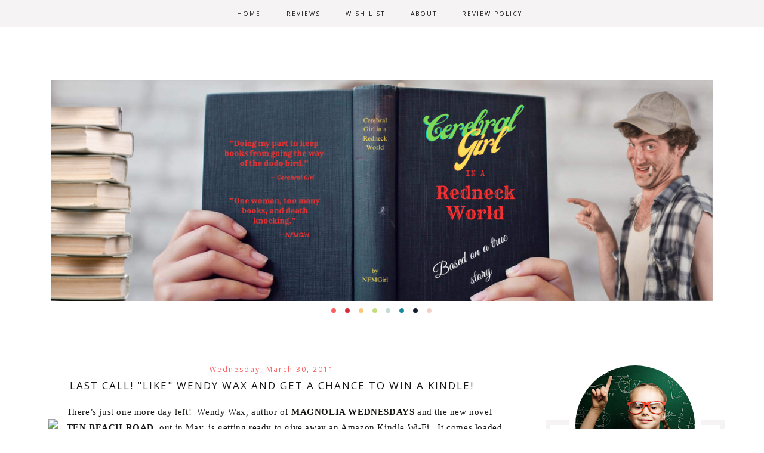

--- FILE ---
content_type: text/html; charset=UTF-8
request_url: https://cerebralgirl.blogspot.com/2011/03/
body_size: 220170
content:
<!DOCTYPE html>
<html xmlns='http://www.w3.org/1999/xhtml' xmlns:b='http://www.google.com/2005/gml/b' xmlns:data='http://www.google.com/2005/gml/data' xmlns:expr='http://www.google.com/2005/gml/expr'>
<head>
<link href='https://www.blogger.com/static/v1/widgets/2944754296-widget_css_bundle.css' rel='stylesheet' type='text/css'/>
<meta charset='utf-8'/>
<meta content='IE=edge' http-equiv='X-UA-Compatible'/>
<meta content='width=device-width, initial-scale=1' name='viewport'/>
<title> Cerebral Girl in a Redneck World: March 2011</title>
<link href='https://fonts.googleapis.com/css?family=Open+Sans' rel='stylesheet'/>
<link crossorigin='anonymous' href='https://use.fontawesome.com/releases/v5.5.0/css/all.css' integrity='sha384-B4dIYHKNBt8Bc12p+WXckhzcICo0wtJAoU8YZTY5qE0Id1GSseTk6S+L3BlXeVIU' rel='stylesheet'/>
<script>
function myFunction(x) {
  x.classList.toggle("change");
}
</script>
<style type='text/css'>@font-face{font-family:'Open Sans';font-style:normal;font-weight:400;font-stretch:100%;font-display:swap;src:url(//fonts.gstatic.com/s/opensans/v44/memSYaGs126MiZpBA-UvWbX2vVnXBbObj2OVZyOOSr4dVJWUgsjZ0B4taVIUwaEQbjB_mQ.woff2)format('woff2');unicode-range:U+0460-052F,U+1C80-1C8A,U+20B4,U+2DE0-2DFF,U+A640-A69F,U+FE2E-FE2F;}@font-face{font-family:'Open Sans';font-style:normal;font-weight:400;font-stretch:100%;font-display:swap;src:url(//fonts.gstatic.com/s/opensans/v44/memSYaGs126MiZpBA-UvWbX2vVnXBbObj2OVZyOOSr4dVJWUgsjZ0B4kaVIUwaEQbjB_mQ.woff2)format('woff2');unicode-range:U+0301,U+0400-045F,U+0490-0491,U+04B0-04B1,U+2116;}@font-face{font-family:'Open Sans';font-style:normal;font-weight:400;font-stretch:100%;font-display:swap;src:url(//fonts.gstatic.com/s/opensans/v44/memSYaGs126MiZpBA-UvWbX2vVnXBbObj2OVZyOOSr4dVJWUgsjZ0B4saVIUwaEQbjB_mQ.woff2)format('woff2');unicode-range:U+1F00-1FFF;}@font-face{font-family:'Open Sans';font-style:normal;font-weight:400;font-stretch:100%;font-display:swap;src:url(//fonts.gstatic.com/s/opensans/v44/memSYaGs126MiZpBA-UvWbX2vVnXBbObj2OVZyOOSr4dVJWUgsjZ0B4jaVIUwaEQbjB_mQ.woff2)format('woff2');unicode-range:U+0370-0377,U+037A-037F,U+0384-038A,U+038C,U+038E-03A1,U+03A3-03FF;}@font-face{font-family:'Open Sans';font-style:normal;font-weight:400;font-stretch:100%;font-display:swap;src:url(//fonts.gstatic.com/s/opensans/v44/memSYaGs126MiZpBA-UvWbX2vVnXBbObj2OVZyOOSr4dVJWUgsjZ0B4iaVIUwaEQbjB_mQ.woff2)format('woff2');unicode-range:U+0307-0308,U+0590-05FF,U+200C-2010,U+20AA,U+25CC,U+FB1D-FB4F;}@font-face{font-family:'Open Sans';font-style:normal;font-weight:400;font-stretch:100%;font-display:swap;src:url(//fonts.gstatic.com/s/opensans/v44/memSYaGs126MiZpBA-UvWbX2vVnXBbObj2OVZyOOSr4dVJWUgsjZ0B5caVIUwaEQbjB_mQ.woff2)format('woff2');unicode-range:U+0302-0303,U+0305,U+0307-0308,U+0310,U+0312,U+0315,U+031A,U+0326-0327,U+032C,U+032F-0330,U+0332-0333,U+0338,U+033A,U+0346,U+034D,U+0391-03A1,U+03A3-03A9,U+03B1-03C9,U+03D1,U+03D5-03D6,U+03F0-03F1,U+03F4-03F5,U+2016-2017,U+2034-2038,U+203C,U+2040,U+2043,U+2047,U+2050,U+2057,U+205F,U+2070-2071,U+2074-208E,U+2090-209C,U+20D0-20DC,U+20E1,U+20E5-20EF,U+2100-2112,U+2114-2115,U+2117-2121,U+2123-214F,U+2190,U+2192,U+2194-21AE,U+21B0-21E5,U+21F1-21F2,U+21F4-2211,U+2213-2214,U+2216-22FF,U+2308-230B,U+2310,U+2319,U+231C-2321,U+2336-237A,U+237C,U+2395,U+239B-23B7,U+23D0,U+23DC-23E1,U+2474-2475,U+25AF,U+25B3,U+25B7,U+25BD,U+25C1,U+25CA,U+25CC,U+25FB,U+266D-266F,U+27C0-27FF,U+2900-2AFF,U+2B0E-2B11,U+2B30-2B4C,U+2BFE,U+3030,U+FF5B,U+FF5D,U+1D400-1D7FF,U+1EE00-1EEFF;}@font-face{font-family:'Open Sans';font-style:normal;font-weight:400;font-stretch:100%;font-display:swap;src:url(//fonts.gstatic.com/s/opensans/v44/memSYaGs126MiZpBA-UvWbX2vVnXBbObj2OVZyOOSr4dVJWUgsjZ0B5OaVIUwaEQbjB_mQ.woff2)format('woff2');unicode-range:U+0001-000C,U+000E-001F,U+007F-009F,U+20DD-20E0,U+20E2-20E4,U+2150-218F,U+2190,U+2192,U+2194-2199,U+21AF,U+21E6-21F0,U+21F3,U+2218-2219,U+2299,U+22C4-22C6,U+2300-243F,U+2440-244A,U+2460-24FF,U+25A0-27BF,U+2800-28FF,U+2921-2922,U+2981,U+29BF,U+29EB,U+2B00-2BFF,U+4DC0-4DFF,U+FFF9-FFFB,U+10140-1018E,U+10190-1019C,U+101A0,U+101D0-101FD,U+102E0-102FB,U+10E60-10E7E,U+1D2C0-1D2D3,U+1D2E0-1D37F,U+1F000-1F0FF,U+1F100-1F1AD,U+1F1E6-1F1FF,U+1F30D-1F30F,U+1F315,U+1F31C,U+1F31E,U+1F320-1F32C,U+1F336,U+1F378,U+1F37D,U+1F382,U+1F393-1F39F,U+1F3A7-1F3A8,U+1F3AC-1F3AF,U+1F3C2,U+1F3C4-1F3C6,U+1F3CA-1F3CE,U+1F3D4-1F3E0,U+1F3ED,U+1F3F1-1F3F3,U+1F3F5-1F3F7,U+1F408,U+1F415,U+1F41F,U+1F426,U+1F43F,U+1F441-1F442,U+1F444,U+1F446-1F449,U+1F44C-1F44E,U+1F453,U+1F46A,U+1F47D,U+1F4A3,U+1F4B0,U+1F4B3,U+1F4B9,U+1F4BB,U+1F4BF,U+1F4C8-1F4CB,U+1F4D6,U+1F4DA,U+1F4DF,U+1F4E3-1F4E6,U+1F4EA-1F4ED,U+1F4F7,U+1F4F9-1F4FB,U+1F4FD-1F4FE,U+1F503,U+1F507-1F50B,U+1F50D,U+1F512-1F513,U+1F53E-1F54A,U+1F54F-1F5FA,U+1F610,U+1F650-1F67F,U+1F687,U+1F68D,U+1F691,U+1F694,U+1F698,U+1F6AD,U+1F6B2,U+1F6B9-1F6BA,U+1F6BC,U+1F6C6-1F6CF,U+1F6D3-1F6D7,U+1F6E0-1F6EA,U+1F6F0-1F6F3,U+1F6F7-1F6FC,U+1F700-1F7FF,U+1F800-1F80B,U+1F810-1F847,U+1F850-1F859,U+1F860-1F887,U+1F890-1F8AD,U+1F8B0-1F8BB,U+1F8C0-1F8C1,U+1F900-1F90B,U+1F93B,U+1F946,U+1F984,U+1F996,U+1F9E9,U+1FA00-1FA6F,U+1FA70-1FA7C,U+1FA80-1FA89,U+1FA8F-1FAC6,U+1FACE-1FADC,U+1FADF-1FAE9,U+1FAF0-1FAF8,U+1FB00-1FBFF;}@font-face{font-family:'Open Sans';font-style:normal;font-weight:400;font-stretch:100%;font-display:swap;src:url(//fonts.gstatic.com/s/opensans/v44/memSYaGs126MiZpBA-UvWbX2vVnXBbObj2OVZyOOSr4dVJWUgsjZ0B4vaVIUwaEQbjB_mQ.woff2)format('woff2');unicode-range:U+0102-0103,U+0110-0111,U+0128-0129,U+0168-0169,U+01A0-01A1,U+01AF-01B0,U+0300-0301,U+0303-0304,U+0308-0309,U+0323,U+0329,U+1EA0-1EF9,U+20AB;}@font-face{font-family:'Open Sans';font-style:normal;font-weight:400;font-stretch:100%;font-display:swap;src:url(//fonts.gstatic.com/s/opensans/v44/memSYaGs126MiZpBA-UvWbX2vVnXBbObj2OVZyOOSr4dVJWUgsjZ0B4uaVIUwaEQbjB_mQ.woff2)format('woff2');unicode-range:U+0100-02BA,U+02BD-02C5,U+02C7-02CC,U+02CE-02D7,U+02DD-02FF,U+0304,U+0308,U+0329,U+1D00-1DBF,U+1E00-1E9F,U+1EF2-1EFF,U+2020,U+20A0-20AB,U+20AD-20C0,U+2113,U+2C60-2C7F,U+A720-A7FF;}@font-face{font-family:'Open Sans';font-style:normal;font-weight:400;font-stretch:100%;font-display:swap;src:url(//fonts.gstatic.com/s/opensans/v44/memSYaGs126MiZpBA-UvWbX2vVnXBbObj2OVZyOOSr4dVJWUgsjZ0B4gaVIUwaEQbjA.woff2)format('woff2');unicode-range:U+0000-00FF,U+0131,U+0152-0153,U+02BB-02BC,U+02C6,U+02DA,U+02DC,U+0304,U+0308,U+0329,U+2000-206F,U+20AC,U+2122,U+2191,U+2193,U+2212,U+2215,U+FEFF,U+FFFD;}</style>
<style id='page-skin-1' type='text/css'><!--
/*
-----------------------------------------------
Name:         Wendy
Designer:     Kate - Designer Blogs
URL:          www.designerblogs.com
----------------------------------------------- */
body#layout #crosscol-wrapper {max-width: 1200px; margin: 0px auto;}
body#layout #header-wrapper {margin-bottom: 10px;}
body#layout #content-wrapper .container {margin-top: 0px; padding-top: 0px; display: block;}
body#layout #crosscol-wrapper {max-width: 1200px; margin: 0px auto;}
body#layout {padding-top: 0px;}
body#layout #sidebar, body#layout #main {width: 100% !important; float: none !important;}
body#layout #content-wrapper .container #post-wrapper {margin-right: 0%; padding-right: 0%;}
/* Variable definitions
===============================================================================================================
<Group description="Link Custom" selector="">
<Variable name="linkcolor" description="Link Color" type="color" default="#fb5f5e"/>
<Variable name="linkhovercolor" description="Link Hover Color" type="color" default="#17889c"/>
</Group>
===============================================================================================================
===============================================================================================================
<Group description="Header Custom" selector="">
<Variable name="headerfont" description="Header Font" type="font" default="90px 'customfont', cursive;"/>
<Variable name="titlecolor" description="Blog Title Color" type="color" default="#fb5f5e"/>
<Variable name="descriptionfont" description="Blog Description Font" type="font" default="10px 'Open Sans', sans-serif;"/>
<Variable name="descriptioncolor" description="Blog Description Color" type="color" default="#161614"/>
</Group>
===============================================================================================================
<Group description="Menu Custom" selector="">
<Variable name="menu.font" description="Menu Font" type="font" default="10px 'Open Sans', sans-serif;"/>
<Variable name="menu.font.color" description="Menu Font Color" type="color" default="#161614"/>
<Variable name="menu.font.color.hover" description="Menu Font Color:Hover" type="color" default="#b1c4d5"/>
<Variable name="menu.border.color" description="Menu Background Color" type="color" default="#f5f3f3"/>
</Group>
===============================================================================================================
<Group description="Blog Custom" selector="">
<Variable name="bodyfont" description="Blog Text Font" type="font" default="14px 'Open Sans', sans-serif;"/>
<Variable name="textcolor" description="Blog Text Color" type="color" default="#161614"/>
</Group>
===============================================================================================================
<Group description="Post Custom" selector="">
<Variable name="posttitlefont" description="Post Title Font" type="font" default="17px 'Open Sans', sans-serif;"/>
<Variable name="posttitlecolor" description="Post Title Color" type="color" default="#161614"/>
<Variable name="datefont" description="Post Date Font" type="font" default="12px 'Open Sans', sans-serif;"/>
<Variable name="datecolor" description="Post Date Color" type="color" default="#fb5f5e"/>
<Variable name="postlinecolor" description="Line between posts and sidebar" type="color" default="#fff"/>
<Variable name="post.footer.divider.color" description="Post Footer Line Color" type="color" default="#e0e9f1"/>
<Variable name="sharebuttons" description="Share Buttons Font" type="font" default="10px 'Open Sans', sans-serif;"/>
<Variable name="sharebuttonscolor" description="Share Buttons Font Color" type="color" default="#161614"/>
<Variable name="sharebuttonscolor.hover" description="Share Buttons Hover Color" type="color" default="#b1c4d5"/>
<Variable name="readmorefont" description="Read More Font" type="font" default="12px 'Open Sans', sans-serif;"/>
</Group>
===============================================================================================================
<Group description="Sidebar Custom" selector="">
<Variable name="sidebartitlefont" description="Sidebar Title Font" type="font" default="12px 'Open Sans', sans-serif;"/>
<Variable name="sidebarcolor" description="Sidebar Title Color" type="color" default="#161614"/>
<Variable name="sidebartextfont" description="Sidebar Text Font" type="font" default="13px 'Open Sans', sans-serif;"/>
<Variable name="sidebartextcolor" description="Sidebar Text Color" type="color" default="#161614"/>
<Variable name="sidebarbordertcolor" description="Sidebar Border Color" type="color" default="#f5f3f3"/>
<Variable name="aboutfont" description="Bio Section Title Font" type="font" default="40px 'customfont', cursive;"/>
</Group>
===============================================================================================================
*/
/* MAIN CODE */
body {
font: 14px 'Open Sans', sans-serif;;
line-height: 1.8;
color:#161614;
letter-spacing: 0.6px;
padding: 0px;
margin: 0px;
background-color:#ffffff;
}
body {background-image: url(); background-repeat: no-repeat; background-position: top center; padding: 0px; margin: 0px;}
/* =============================== */
/* LINKS */
a,
a:link,
a:visited{color: #fb5f5e; text-decoration:none;}
a:hover {color: #17889c;}
.post a {margin: 0px !important;}
/* =============================== */
/* MISC */
.blog-feeds, .post-feeds {display: none;}
/* =============================== */
/* NAVBAR */
#navbar {opacity:0;filter:alpha(opacity=0);position:relative;margin-bottom:-30px;z-index:10; display: none;}
#navbar:hover {opacity:0.7;filter:alpha(opacity=70);}
/* =============================== */
/* HEADINGS */
h1,
h2,
h3,
h4,
h5,
h6 {
margin: 10px 0 10px;
font-size: 18px;
font-weight: bold;
}
h1 {font-size: 23px;}
h2 {font-size: 20px;}
h3 {font-size: 18px;}
h4 {font-size: 15px;}
h5 {font-size: 13px;}
h6 {font-size: 12px;}
/* =============================== */
/* IMAGES */
img {max-width: 100%; height: auto;}
.post img {margin-bottom: 0px; padding: 15px; margin-top: 10px;}
/* =============================== */
/* MAIN CODE */
#outer-wrapper {max-width: 1200px; margin: 0px auto; box-sizing: border-box; padding: 0% 2%;}
#content-wrapper .container {display: flex; margin-top: 30px;padding-top: 30px;}
#content-wrapper .container #post-wrapper{flex: 3 1 0; margin-right: 3%; border-right: 1px solid #ffffff; padding-right: 3%;}
#content-wrapper .container #sidebar-wrapper{flex: 1 0 0; min-width: 300px;}
/* =============================== */
/* HEADER */
#header {padding: 90px 20px 20px; text-align: center; font-weight: bold;}
#header h1, #header h1 a{font:90px 'customfont', cursive;; font-weight: 400; margin: 0px; padding: 0px; letter-spacing: 0px; color: #fb5f5e;}
#header .description {text-transform: uppercase; font: 10px 'Open Sans', sans-serif;; letter-spacing: 2px; color: #161614;}
#header-wrapper {background-position: bottom center; background-repeat: no-repeat; background-image: url(//images.designerblogs.com/wp-content/uploads/2021/03/burke-theme-dots.png); margin-bottom: 60px;}
/* =============================== */
/* MENU */
#crosscol-wrapper {background-color: #f5f3f3; padding: 8px 0px; display: block;}
.button-menu-mobile {display: none;}
#crosscol .PageList ul{ display: flex; justify-content: center; font: 10px 'Open Sans', sans-serif;; text-transform: uppercase; letter-spacing: 1px; flex-wrap: wrap;}
#crosscol a, #crosscol .selected a {color: #161614; letter-spacing: 2px; padding: 0px 10px; font-weight: normal;}
#crosscol a:hover{color: #b1c4d5;}
/* =============================== */
/* POSTS */
.blog-posts .post-outer {margin-bottom: 30px; padding-bottom: 30px;}
.date-header {font:12px 'Open Sans', sans-serif;; margin: 0px; padding: 0px; line-height: 10px; font-weight: 400; text-align: center; color:#fb5f5e; letter-spacing: 2px;}
.post-title a {color: #161614;}
.post-title {margin: 10px 0px 20px; padding: 0px; font:17px 'Open Sans', sans-serif;; color:#161614; font-weight: 300; text-align: center; text-transform: uppercase; letter-spacing: 2px;}
.post-footer {border-top: 2px solid #eee; margin-top: 20px;}
.post-footer-line {display: flex; justify-content: space-between; font-weight: 300; text-transform: uppercase; font-size: 11px; letter-spacing: 1px;}
.post-footer-line span {margin-right: 3px;}
.post-comment-link {order: -3; margin-right: auto !important;}
.jump-link {display: flex; justify-content: center; margin: 20px 0px;}
.jump-link a {color: #161614; font:12px 'Open Sans', sans-serif;; text-align: center; border: 2px solid #eee; padding: 12px 20px 10px; letter-spacing: 2px; text-transform: uppercase;}
.jump-link a:hover {color: #333; border: 2px solid #161614;}
/* share buttons */
.sharebuttons a {color:#161614; cursor: pointer;}
.sharebuttons a:hover {color:#b1c4d5;}
.post .sharebuttons {font:10px 'Open Sans', sans-serif;; font-weight: 400;text-transform: uppercase; margin-top: 30px; letter-spacing: 1px;}
/* =============================== */
/* PAGINATION */
#blog-pager {text-transform: uppercase; font-weight: bold; font-size: 12px; letter-spacing: 1px; padding-top: 10px;}
/* =============================== */
/* COMMENTS */
.post-outer #comments h4 {text-transform: uppercase; font-size: 12px; color: #aaa;}
#comments .comment-form #comment-post-message {font-weight: 300; text-align: center; text-transform: uppercase; border-bottom: 2px solid #eee; padding-bottom: 10px; font-size: 12px; color: #333;}
/* =============================== */
/* SIDEBAR */
#sidebar {margin-top: 90px; border: 8px solid #f5f3f3; padding: 20px;}
#sidebar .widget {margin-bottom: 30px; border-bottom: 2px solid #eee; padding-bottom: 30px; font:13px 'Open Sans', sans-serif;; color:#161614; line-height:1.8;}
#sidebar h2 {font:12px 'Open Sans', sans-serif;; font-weight: 300; margin: 0px 0px 10px; color:#161614; padding: 10px; text-align: center; text-transform: uppercase; letter-spacing: 2px;}
#sidebar .BlogSearch input.gsc-input {padding: 10px; margin: 0px; box-sizing: border-box;}
#sidebar .BlogSearch button.gsc-search-button {background-color: transparent; border: 0px solid #fff; padding: 0px; font-size: 15px; cursor: pointer; color: #aaa;}
#sidebar select {width: 100%; padding: 10px; border: 1px solid #ddd;}
#sidebar ul {margin: 0px; padding: 0px;}
#sidebar li {list-style: none;}
#sidebar .popular-posts {font-size: 13px;}
#sidebar .popular-posts a {font-weight: bold;}
#sidebar .popular-posts img {margin-top: 12px;}
#sidebar .Profile {text-align: center;}
#sidebar .Profile .profile-name-link {padding: 0px; background-image: url() !important;}
#sidebar .Profile .profile-img {display: block; float: none; width: 200px; margin: 0px auto; border-radius: 200px;}
#sidebar .Image:first-child img{border-radius: 300px; max-width: 230px; height: auto; margin: 0px auto; display: block; border: 10px solid #fff;}
#sidebar .Image:first-child {border-bottom: 0px solid #eee !important; margin-bottom: 0px !important; padding-bottom: 0px;}
#sidebar .Image:first-child {margin-top: -130px;}
#sidebar .Image:first-child br {display: none;}
#sidebar .widget:nth-child(2) {text-align: center;}
#sidebar .widget:nth-child(2) .title{font:40px 'customfont', cursive;; padding: 0px; text-transform: initial; letter-spacing: 0px; margin: 0px; color: #fb5f5e;}
/* =============================== */
/* FOOTER */
.credits {text-align: center; font-size: 9px; text-transform: uppercase; margin-top: 20px;}
/* =============================== */
/* DASHBOARD */
body#layout {width: 100%;}
body#layout #content-wrapper .container, body#layout #crosscol {display: block;}
body#layout #sidebar, body#layout #main{width: 50%; float: left;}
/* =============================== */
/* OLD CODE */
.comments {clear: both;margin-bottom: 0;margin-top: 0px;}
.comments .comments-content .comment-replies {margin-top: 0;}
#comments h4 {margin:0 0 ;font-weight: bold;line-height: 1em; text-transform:normal; letter-spacing:.2em;color: #444;}
#comments-block {margin:1em 0 1.5em; line-height:1.6em;}
#comments-block .comment-author {margin:.5em 0;}
#comments-block .comment-body {margin:.25em 0 0;}
#comments-block .comment-footer {margin:-.25em 0 2em; line-height: 1.4em; text-transform:uppercase; letter-spacing:.1em;}
#comments-block .comment-body p {margin:0 0 .75em;}
/* ============================================================================================================================ */
/* MOBILE */
@media only screen and (max-width: 768px) {
#header h1, #header h1 a {font-size: 60px;}
#content-wrapper .container {flex-direction: column;}
#content-wrapper .container #post-wrapper{flex: 0 0 0; margin-right: 0%; border-right: 0px solid #eee; padding-right: 0%;}
#content-wrapper .container #sidebar-wrapper{flex: 0 0 0; min-width: auto; margin-top: 60px; text-align: center;}
#outer-wrapper {padding: 0px;}
#header-wrapper, #content-wrapper, #footer-wrapper {padding: 0px 5%;}
/*reponsywne menu */
.button-menu-mobile {display: block;padding: 5px 10px 0px; text-transform: uppercase; letter-spacing: 2px; cursor: pointer;}
input[type=checkbox]{display: none;}
input[type=checkbox]:checked ~ .remove-check{display: none;}
input[type=checkbox]:checked ~ #menumobile{display: block;}
#menumobile {display: none;}
#crosscol .PageList ul{flex-direction: column;}
#crosscol .PageList li {padding: 0px; margin: 0px;}
#crosscol a, #crosscol .selected a {font-size: 16px;}
#crosscol a, #crosscol .selected a {padding: 15px; font-size: 14px; display: block; border-bottom: 1px solid #fff;}
}
@media only screen and (max-width: 500px) {
.post-footer-line {flex-direction: column; justify-content: center;}
.post-footer-line span {margin: 0px auto;}
}
@media only screen and (max-width: 480px) {
}
/* Fonts
----------------------------------------------- */
@font-face {
font-family: 'customfont';
src: url([data-uri]) format('woff2'),
url([data-uri]) format('woff');
font-weight: normal;
font-style: normal;
}
/* hamburger menu */
.container-menu {
display: inline-block;
cursor: pointer;
}
.bar1, .bar2, .bar3 {
width: 35px;
height: 5px;
background-color: #333;
margin: 6px 0;
transition: 0.4s;
}
/* Rotate first bar */
.change .bar1 {
-webkit-transform: rotate(-45deg) translate(-9px, 6px) ;
transform: rotate(-45deg) translate(-9px, 6px) ;
}
/* Fade out the second bar */
.change .bar2 {
opacity: 0;
}
/* Rotate last bar */
.change .bar3 {
-webkit-transform: rotate(45deg) translate(-8px, -8px) ;
transform: rotate(45deg) translate(-8px, -8px) ;
}

--></style>
<link href='https://www.blogger.com/dyn-css/authorization.css?targetBlogID=1801676705762774578&amp;zx=6c831ef1-9a37-4784-a2ea-54a35324d1d7' media='none' onload='if(media!=&#39;all&#39;)media=&#39;all&#39;' rel='stylesheet'/><noscript><link href='https://www.blogger.com/dyn-css/authorization.css?targetBlogID=1801676705762774578&amp;zx=6c831ef1-9a37-4784-a2ea-54a35324d1d7' rel='stylesheet'/></noscript>
<meta name='google-adsense-platform-account' content='ca-host-pub-1556223355139109'/>
<meta name='google-adsense-platform-domain' content='blogspot.com'/>

</head>
<body>
<div class='navbar section' id='navbar'><div class='widget Navbar' data-version='1' id='Navbar1'><script type="text/javascript">
    function setAttributeOnload(object, attribute, val) {
      if(window.addEventListener) {
        window.addEventListener('load',
          function(){ object[attribute] = val; }, false);
      } else {
        window.attachEvent('onload', function(){ object[attribute] = val; });
      }
    }
  </script>
<div id="navbar-iframe-container"></div>
<script type="text/javascript" src="https://apis.google.com/js/platform.js"></script>
<script type="text/javascript">
      gapi.load("gapi.iframes:gapi.iframes.style.bubble", function() {
        if (gapi.iframes && gapi.iframes.getContext) {
          gapi.iframes.getContext().openChild({
              url: 'https://www.blogger.com/navbar/1801676705762774578?origin\x3dhttps://cerebralgirl.blogspot.com',
              where: document.getElementById("navbar-iframe-container"),
              id: "navbar-iframe"
          });
        }
      });
    </script><script type="text/javascript">
(function() {
var script = document.createElement('script');
script.type = 'text/javascript';
script.src = '//pagead2.googlesyndication.com/pagead/js/google_top_exp.js';
var head = document.getElementsByTagName('head')[0];
if (head) {
head.appendChild(script);
}})();
</script>
</div></div>
<div id='crosscol-wrapper' style='text-align:center'>
<label class='button-menu-mobile' for='reveal-email'>
<div class='container-menu' onclick='myFunction(this)'>
<div class='bar1'></div>
<div class='bar2'></div>
<div class='bar3'></div>
</div>
</label>
<input class='button-menu-mobile' id='reveal-email' role='button' type='checkbox'/>
<div id='menumobile'>
<div class='crosscol section' id='crosscol'><div class='widget PageList' data-version='1' id='PageList1'>
<h2>Pages</h2>
<div class='widget-content'>
<ul>
<li><a href='https://cerebralgirl.blogspot.com/'>Home</a></li>
<li><a href='https://cerebralgirl.blogspot.com/p/archived-book-reviews.html'>REVIEWS</a></li>
<li><a href='https://cerebralgirl.blogspot.com/p/wish-list.html'>WISH LIST</a></li>
<li><a href='https://cerebralgirl.blogspot.com/p/about-me.html'>ABOUT</a></li>
<li><a href='https://cerebralgirl.blogspot.com/p/review-policy.html'>REVIEW POLICY</a></li>
</ul>
<div class='clear'></div>
</div>
</div></div>
</div>
</div>
<div id='outer-wrapper'>
<div id='header-wrapper'>
<div class='container'>
<div class='header section' id='header'><div class='widget Header' data-version='1' id='Header1'>
<div id='header-inner'>
<a href='https://cerebralgirl.blogspot.com/' style='display: block'>
<img alt=' Cerebral Girl in a Redneck World' height='400px; ' id='Header1_headerimg' src='https://blogger.googleusercontent.com/img/a/AVvXsEinwzTf_CxxVYMB6etgYDOqcHRC4464IcDQcg5LP35JkJZxUDdy52f3Y5Oo8O_Nu9YS4Bs-VrSmgbIFNjeduJtIl3oLVeCC_YNB4cnn7BVE2x-OsQ4ERnNZHl_GAPVbYYYa4jUV6uEEy2C_yruMdd2YT52rRDdtOHVn49OZ9MmKv6kyXIXgHt533POM1rdL=s1200' style='display: block' width='1200px; '/>
</a>
</div>
</div></div>
</div></div>
<div id='content-wrapper'>
<div class='container'>
<div id='post-wrapper'>
<div class='main section' id='main'><div class='widget Blog' data-version='1' id='Blog1'>
<div class='blog-posts hfeed'>

          <div class="date-outer">
        
<h2 class='date-header'><span>Wednesday, March 30, 2011</span></h2>

          <div class="date-posts">
        
<div class='post-outer'>
<div class='post hentry uncustomized-post-template' itemprop='blogPost' itemscope='itemscope' itemtype='http://schema.org/BlogPosting'>
<meta content='http://img2.imagesbn.com/images/90630000/90632682.JPG' itemprop='image_url'/>
<meta content='1801676705762774578' itemprop='blogId'/>
<meta content='4078144106020165454' itemprop='postId'/>
<a name='4078144106020165454'></a>
<h3 class='post-title entry-title' itemprop='name'>
<a href='https://cerebralgirl.blogspot.com/2011/03/last-call-like-wendy-wax-and-get-chance.html'>Last Call! "Like" Wendy Wax and get a chance to win a Kindle!</a>
</h3>
<div class='post-header'>
<div class='post-header-line-1'></div>
</div>
<div class='post-body entry-content' id='post-body-4078144106020165454' itemprop='description articleBody'>
<div class="separator" style="clear: both; text-align: center;"><a href="http://img2.imagesbn.com/images/90630000/90632682.JPG" imageanchor="1" style="clear: left; float: left; margin-bottom: 1em; margin-right: 1em;"><img border="0" height="200" src="https://lh3.googleusercontent.com/blogger_img_proxy/AEn0k_tnYK0skEea33q4-JLI_9HXypeQAaa4h14_3oy0ypNv7WZ_NBLYF241bgHZe5A1lz_U8jTVqb00LHZxeMPSpQKG4QhbnMMrtpsIXEYvLH_9ie-0t14uGiuO=s0-d" width="133"></a></div><div class="MsoNormal"><span style="font-family: Verdana; font-size: x-small;"><span style="font-size: 11pt;">There&#8217;s just one more day left!&nbsp; Wendy Wax, author of <b><span style="font-weight: bold;">MAGNOLIA WEDNESDAYS </span></b>and the new novel <b><span style="font-weight: bold;">TEN BEACH ROAD</span></b>, out in May, is getting ready to give away an Amazon Kindle Wi-Fi.&nbsp; It comes loaded with one of her most popular books, <b><span style="font-weight: bold;">THE ACCIDENTAL BESTSELLER</span></b>.</span></span></div><div class="MsoNormal"><br />
</div><div class="MsoNormal"><span style="font-family: Verdana; font-size: x-small;"><span style="font-size: 11pt;">Just &#8220;like&#8221; Wendy by going to <a href="http://www.authorwendywax.com/" target="_blank">http://www.authorwendywax.com</a> and clicking on the Kindle or go directly to Wendy&#8217;s Facebook page at <b><span style="color: black;"><span style="color: black; font-weight: bold;"><a href="http://tinyurl.com/4p7nu4v" target="_blank">http://tinyurl.com/4p7nu4v</a></span></span></b></span></span></div><div class="MsoNormal"><br />
</div><div class="MsoNormal"><span style="font-family: Verdana; font-size: x-small;"><span style="font-size: 11pt;">The promotion ends on Thursday, 3/31/11.</span></span></div>
<div style='clear: both;'></div>
</div>
<center>
<script async='async' defer='defer' src='//assets.pinterest.com/js/pinit.js'></script>
<div class='sharebuttons'>
Share:
<a class='facebook' href='http://www.facebook.com/sharer.php?u=https://cerebralgirl.blogspot.com/2011/03/last-call-like-wendy-wax-and-get-chance.html&t=Last Call! "Like" Wendy Wax and get a chance to win a Kindle!' rel='nofollow' target='_blank' title='Share on Facebook'>Facebook</a> - 
<a class='twitter' href='https://twitter.com/share?url=https://cerebralgirl.blogspot.com/2011/03/last-call-like-wendy-wax-and-get-chance.html&title=Last Call! "Like" Wendy Wax and get a chance to win a Kindle!' rel='nofollow' target='_blank' title='Tweet This'>Twitter</a> - 
<a class='pint-er-est' data-pin-custom='true' data-pin-do='buttonPin' href='https://www.pinterest.com/pin/create/button/'>Pinterest</a> - 

<script src="//static.addtoany.com/menu/page.js" type="text/javascript"></script>
<a class='a2a_dd' href='http://www.addtoany.com/share_save'>Other</a><p class='a2a_linkname_escape' style='display:none'>Last Call! "Like" Wendy Wax and get a chance to win a Kindle!</p><script type='text/javascript'>var a2a_config = a2a_config || {};a2a_config.linkname_escape=1;a2a_config.linkurl="https://cerebralgirl.blogspot.com/2011/03/last-call-like-wendy-wax-and-get-chance.html";</script><script src="//static.addtoany.com/menu/page.js" type="text/javascript"></script>
</div>
</center>
<div class='post-footer'>
<div class='post-footer-line post-footer-line-1'>
<span class='post-author vcard'>
</span>
<span class='post-timestamp'>
</span>
<span class='reaction-buttons'>
</span>
<span class='post-comment-link'>
<a class='comment-link' href='https://www.blogger.com/comment/fullpage/post/1801676705762774578/4078144106020165454' onclick='javascript:window.open(this.href, "bloggerPopup", "toolbar=0,location=0,statusbar=1,menubar=0,scrollbars=yes,width=640,height=500"); return false;'>
No comments:
  </a>
</span>
<span class='post-backlinks post-comment-link'>
</span>
<span class='post-icons'>
<span class='item-action'>
<a href='https://www.blogger.com/email-post/1801676705762774578/4078144106020165454' title='Email Post'>
<img alt='' class='icon-action' height='13' src='https://resources.blogblog.com/img/icon18_email.gif' width='18'/>
</a>
</span>
</span>
<div class='post-share-buttons goog-inline-block'>
</div>
</div>
<div class='post-footer-line post-footer-line-2'>
<span class='post-labels'>
Labels:
<a href='https://cerebralgirl.blogspot.com/search/label/Giveaway' rel='tag'>Giveaway</a>
</span>
</div>
<div class='post-footer-line post-footer-line-3'>
<span class='post-location'>
</span>
</div>
</div>
</div>
</div>
<div class='post-outer'>
<div class='post hentry uncustomized-post-template' itemprop='blogPost' itemscope='itemscope' itemtype='http://schema.org/BlogPosting'>
<meta content='http://topnews.in/law/files/christchurch-quake_1.jpg' itemprop='image_url'/>
<meta content='1801676705762774578' itemprop='blogId'/>
<meta content='1091722572806056021' itemprop='postId'/>
<a name='1091722572806056021'></a>
<h3 class='post-title entry-title' itemprop='name'>
<a href='https://cerebralgirl.blogspot.com/2011/03/help-earthquake-striken-christchurch.html'>Help earthquake-striken Christchurch and get a chance to win up to $80 in books!</a>
</h3>
<div class='post-header'>
<div class='post-header-line-1'></div>
</div>
<div class='post-body entry-content' id='post-body-1091722572806056021' itemprop='description articleBody'>
<div class="separator" style="clear: both; text-align: center;"><a href="http://topnews.in/law/files/christchurch-quake_1.jpg" imageanchor="1" style="clear: left; float: left; margin-bottom: 1em; margin-right: 1em;"><img border="0" height="240" src="https://lh3.googleusercontent.com/blogger_img_proxy/AEn0k_sInaNxmRUi30PsIBpCT0hvjqf-sL9ofPyNHQVZb-WN0OjoDWsgtCI2Cj8C3l-hoTCNvhK7xva9mpD4Fv0YH5DnbHue_OftWKr4d7wxgIhe6Ijx9JdaQx4=s0-d" width="320"></a></div>Beth over at <a href="http://megappleby.com/">Do Good</a> is trying to help out those who have suffered damage and loss in the after effects of the February 22, 2011 earthquake that struck that region. She is asking people to make a donation-- big or small -- to your choice of four charities in that area. Then email her the receipt showing you did so, and she will in return enter your name in a drawing to win up to $80 in books from <a href="http://www.betterworldbooks.com/">Better World Books</a>!<br />
<br />
The more people to enter, the bigger the prize! The winning amount will be at least $20, and may go as high as $80 if she gets more than 50 entries!<br />
<br />
Winner will be drawn April 1st!<br />
<br />
<a href="http://megappleby.com/march-fundraising-giveaway/">Click here</a> to enter!
<div style='clear: both;'></div>
</div>
<center>
<script async='async' defer='defer' src='//assets.pinterest.com/js/pinit.js'></script>
<div class='sharebuttons'>
Share:
<a class='facebook' href='http://www.facebook.com/sharer.php?u=https://cerebralgirl.blogspot.com/2011/03/help-earthquake-striken-christchurch.html&t=Help earthquake-striken Christchurch and get a chance to win up to $80 in books!' rel='nofollow' target='_blank' title='Share on Facebook'>Facebook</a> - 
<a class='twitter' href='https://twitter.com/share?url=https://cerebralgirl.blogspot.com/2011/03/help-earthquake-striken-christchurch.html&title=Help earthquake-striken Christchurch and get a chance to win up to $80 in books!' rel='nofollow' target='_blank' title='Tweet This'>Twitter</a> - 
<a class='pint-er-est' data-pin-custom='true' data-pin-do='buttonPin' href='https://www.pinterest.com/pin/create/button/'>Pinterest</a> - 

<script src="//static.addtoany.com/menu/page.js" type="text/javascript"></script>
<a class='a2a_dd' href='http://www.addtoany.com/share_save'>Other</a><p class='a2a_linkname_escape' style='display:none'>Help earthquake-striken Christchurch and get a chance to win up to $80 in books!</p><script type='text/javascript'>var a2a_config = a2a_config || {};a2a_config.linkname_escape=1;a2a_config.linkurl="https://cerebralgirl.blogspot.com/2011/03/help-earthquake-striken-christchurch.html";</script><script src="//static.addtoany.com/menu/page.js" type="text/javascript"></script>
</div>
</center>
<div class='post-footer'>
<div class='post-footer-line post-footer-line-1'>
<span class='post-author vcard'>
</span>
<span class='post-timestamp'>
</span>
<span class='reaction-buttons'>
</span>
<span class='post-comment-link'>
<a class='comment-link' href='https://www.blogger.com/comment/fullpage/post/1801676705762774578/1091722572806056021' onclick='javascript:window.open(this.href, "bloggerPopup", "toolbar=0,location=0,statusbar=1,menubar=0,scrollbars=yes,width=640,height=500"); return false;'>
No comments:
  </a>
</span>
<span class='post-backlinks post-comment-link'>
</span>
<span class='post-icons'>
<span class='item-action'>
<a href='https://www.blogger.com/email-post/1801676705762774578/1091722572806056021' title='Email Post'>
<img alt='' class='icon-action' height='13' src='https://resources.blogblog.com/img/icon18_email.gif' width='18'/>
</a>
</span>
</span>
<div class='post-share-buttons goog-inline-block'>
</div>
</div>
<div class='post-footer-line post-footer-line-2'>
<span class='post-labels'>
Labels:
<a href='https://cerebralgirl.blogspot.com/search/label/Charity' rel='tag'>Charity</a>,
<a href='https://cerebralgirl.blogspot.com/search/label/Giveaway' rel='tag'>Giveaway</a>
</span>
</div>
<div class='post-footer-line post-footer-line-3'>
<span class='post-location'>
</span>
</div>
</div>
</div>
</div>

          </div></div>
        

          <div class="date-outer">
        
<h2 class='date-header'><span>Monday, March 28, 2011</span></h2>

          <div class="date-posts">
        
<div class='post-outer'>
<div class='post hentry uncustomized-post-template' itemprop='blogPost' itemscope='itemscope' itemtype='http://schema.org/BlogPosting'>
<meta content='https://blogger.googleusercontent.com/img/b/R29vZ2xl/AVvXsEhWpByqX_SxIymuw7t8-OB-4chH8dco9H-SXxku2Ncqsvs60sS2nJAgGw7jYyo5UeeCdhCg5cMdMTnrik9NFZEfZwH9S0GTdVZQq0ihvj8NEHEJ9Dfr52_ul0i49rKXqLq8Q-X2K53ban7U/s200/SummersRoad+PDF-2.jpg' itemprop='image_url'/>
<meta content='1801676705762774578' itemprop='blogId'/>
<meta content='4588571739841942065' itemprop='postId'/>
<a name='4588571739841942065'></a>
<h3 class='post-title entry-title' itemprop='name'>
<a href='https://cerebralgirl.blogspot.com/2011/03/winner-summer-road-by-kelly-moran.html'>WINNER: Summer Road by Kelly Moran</a>
</h3>
<div class='post-header'>
<div class='post-header-line-1'></div>
</div>
<div class='post-body entry-content' id='post-body-4588571739841942065' itemprop='description articleBody'>
<div class="separator" style="clear: both; text-align: center;"><a href="https://blogger.googleusercontent.com/img/b/R29vZ2xl/AVvXsEhWpByqX_SxIymuw7t8-OB-4chH8dco9H-SXxku2Ncqsvs60sS2nJAgGw7jYyo5UeeCdhCg5cMdMTnrik9NFZEfZwH9S0GTdVZQq0ihvj8NEHEJ9Dfr52_ul0i49rKXqLq8Q-X2K53ban7U/s200/SummersRoad+PDF-2.jpg" imageanchor="1" style="clear: left; float: left; margin-bottom: 1em; margin-right: 1em;"><img border="0" src="https://blogger.googleusercontent.com/img/b/R29vZ2xl/AVvXsEhWpByqX_SxIymuw7t8-OB-4chH8dco9H-SXxku2Ncqsvs60sS2nJAgGw7jYyo5UeeCdhCg5cMdMTnrik9NFZEfZwH9S0GTdVZQq0ihvj8NEHEJ9Dfr52_ul0i49rKXqLq8Q-X2K53ban7U/s200/SummersRoad+PDF-2.jpg" /></a></div>The winner of the free ebook copy of Summer Road by Kelly Moran is...<br />
<div style="color: red; font-family: inherit;"><span style="font-size: large;"><br />
</span></div><div style="color: red; font-family: inherit;"><span style="font-size: large;"><a href="//www.blogger.com/profile/08239393851824941591">Eileen Schuh</a> of <a href="http://eileenschuh.blogspot.com/">Magic of the Muses</a></span></div><br />
Eileen is an author herself, and her book <i>Schrödinger&#8217;s Cat</i> is due to be published August 2011! Congratulations Eileen, both on winning and getting published! You should hear from Kelly soon!<br />
<br />
<b>Don't forget to enter to win either <i><a href="http://cerebralgirl.blogspot.com/2011/03/giveaway-story-sisters-by-alice-hoffman.html">The Story Sisters</a> </i>by Alice Hoffman or <i><a href="http://cerebralgirl.blogspot.com/2011/03/giveaway-story-sisters-by-alice-hoffman.html">Pretty Little Liars</a></i> by Sara Shepard. The contest ends </b><b>4/10!</b>
<div style='clear: both;'></div>
</div>
<center>
<script async='async' defer='defer' src='//assets.pinterest.com/js/pinit.js'></script>
<div class='sharebuttons'>
Share:
<a class='facebook' href='http://www.facebook.com/sharer.php?u=https://cerebralgirl.blogspot.com/2011/03/winner-summer-road-by-kelly-moran.html&t=WINNER: Summer Road by Kelly Moran' rel='nofollow' target='_blank' title='Share on Facebook'>Facebook</a> - 
<a class='twitter' href='https://twitter.com/share?url=https://cerebralgirl.blogspot.com/2011/03/winner-summer-road-by-kelly-moran.html&title=WINNER: Summer Road by Kelly Moran' rel='nofollow' target='_blank' title='Tweet This'>Twitter</a> - 
<a class='pint-er-est' data-pin-custom='true' data-pin-do='buttonPin' href='https://www.pinterest.com/pin/create/button/'>Pinterest</a> - 

<script src="//static.addtoany.com/menu/page.js" type="text/javascript"></script>
<a class='a2a_dd' href='http://www.addtoany.com/share_save'>Other</a><p class='a2a_linkname_escape' style='display:none'>WINNER: Summer Road by Kelly Moran</p><script type='text/javascript'>var a2a_config = a2a_config || {};a2a_config.linkname_escape=1;a2a_config.linkurl="https://cerebralgirl.blogspot.com/2011/03/winner-summer-road-by-kelly-moran.html";</script><script src="//static.addtoany.com/menu/page.js" type="text/javascript"></script>
</div>
</center>
<div class='post-footer'>
<div class='post-footer-line post-footer-line-1'>
<span class='post-author vcard'>
</span>
<span class='post-timestamp'>
</span>
<span class='reaction-buttons'>
</span>
<span class='post-comment-link'>
<a class='comment-link' href='https://www.blogger.com/comment/fullpage/post/1801676705762774578/4588571739841942065' onclick='javascript:window.open(this.href, "bloggerPopup", "toolbar=0,location=0,statusbar=1,menubar=0,scrollbars=yes,width=640,height=500"); return false;'>
3 comments:
  </a>
</span>
<span class='post-backlinks post-comment-link'>
</span>
<span class='post-icons'>
<span class='item-action'>
<a href='https://www.blogger.com/email-post/1801676705762774578/4588571739841942065' title='Email Post'>
<img alt='' class='icon-action' height='13' src='https://resources.blogblog.com/img/icon18_email.gif' width='18'/>
</a>
</span>
</span>
<div class='post-share-buttons goog-inline-block'>
</div>
</div>
<div class='post-footer-line post-footer-line-2'>
<span class='post-labels'>
Labels:
<a href='https://cerebralgirl.blogspot.com/search/label/Winners' rel='tag'>Winners</a>
</span>
</div>
<div class='post-footer-line post-footer-line-3'>
<span class='post-location'>
</span>
</div>
</div>
</div>
</div>
<div class='post-outer'>
<div class='post hentry uncustomized-post-template' itemprop='blogPost' itemscope='itemscope' itemtype='http://schema.org/BlogPosting'>
<meta content='http://4.bp.blogspot.com/_P7rDLs1q41c/TE24v3hBCiI/AAAAAAAADCE/y6rnUMNdHMU/s320/bigstock_Rural_Mailbox_127425.jpg' itemprop='image_url'/>
<meta content='1801676705762774578' itemprop='blogId'/>
<meta content='3634244068083846456' itemprop='postId'/>
<a name='3634244068083846456'></a>
<h3 class='post-title entry-title' itemprop='name'>
<a href='https://cerebralgirl.blogspot.com/2011/03/mailbox-monday-32811-edition.html'>Mailbox Monday (3/28/11 edition)</a>
</h3>
<div class='post-header'>
<div class='post-header-line-1'></div>
</div>
<div class='post-body entry-content' id='post-body-3634244068083846456' itemprop='description articleBody'>
<div style="text-align: center;"><a href="//4.bp.blogspot.com/_P7rDLs1q41c/TE24v3hBCiI/AAAAAAAADCE/y6rnUMNdHMU/s1600/bigstock_Rural_Mailbox_127425.jpg" onblur="try {parent.deselectBloggerImageGracefully();} catch(e) {}"><img alt="" border="0" id="BLOGGER_PHOTO_ID_5498253852585036322" src="//4.bp.blogspot.com/_P7rDLs1q41c/TE24v3hBCiI/AAAAAAAADCE/y6rnUMNdHMU/s320/bigstock_Rural_Mailbox_127425.jpg" style="cursor: pointer; display: block; height: 320px; margin: 0px auto 10px; text-align: center; width: 240px;"></a><span style="font-size: 78%; font-style: italic;">Image licensed from bigstockphoto.com </span></div><div style="text-align: center;"><span style="font-size: 78%; font-style: italic;">Copyright stands</span></div><br />
Mailbox Monday is brought to us by <a href="http://printedpage.us/">The Printed Page</a>.<span style="font-weight: bold;"><span style="font-style: italic;">&nbsp; </span></span><span style="font-style: italic; font-weight: bold;">Here is what I received over the last week or two:</span><br />
<br />
<div class="separator" style="clear: both; text-align: center;"><a href="http://img2.imagesbn.com/images/96780000/96785335.JPG" imageanchor="1" style="clear: left; float: left; margin-bottom: 1em; margin-right: 1em;"><img border="0" height="200" src="https://lh3.googleusercontent.com/blogger_img_proxy/AEn0k_u7yu97CjCLlEQ9QUFEVdGm7KjbbhrshQmezqslD65YZPZPPA9hKXvTCIt5wuw5JNDTUy47pFa6ozqwpcxIluGQcVrnrY9pVOgw4ILvromsGIfdMZ8BYnSU=s0-d" width="128"></a></div><i><b><a href="http://search.barnesandnoble.com/The-Terror-of-Living/Urban-Waite/e/9780316097895/?itm=2&amp;USRI=terror+of+living">The Terror of Living</a> by Urban Waite</b></i><br />
Won from <a href="http://cmashlovestoread.blogspot.com/">CMash Loves to Read</a><br />
<br />
<i>Phil Hunt is in deep trouble.</i><br />
<br />
<i>Hunt is on the run from two men:  Drake, the deputy sheriff who intends to catch him, and Grady, the  vicious hitman who means to kill him. </i><br />
<i>For twenty years Hunt has  lived in Washington State, raising horses with his wife on his small  farm. He's tried to stay out of trouble, wanting only to make a living  and taking the occasional illicit job in order to do so.</i><br />
<br />
<i>Then his  last delivery goes horribly wrong, and the chase is on from the  mountains down into the Puget lowlands. To have any chance of rescuing  his quiet life, Hunt will have to deal with deputy sheriff Bobby Drake, a  good man determined to make up for his father's tainted legacy and  Grady Fisher, a very bad man intent on making a name for himself in the  most violent ways. With a fondness for blood, Grady takes pleasure in  the use of knives, taking Hunt's life apart piece by piece, all the  while leaving a trail of victims across the state.</i><br />
<br />
<i>Relentless and gorgeously written, with original characters and a vividly powerful sense of place, <b>The Terror of Living</b> heralds the arrival of a writer who will be compared with the great suspense novelists.</i><br />
<br />
<div class="separator" style="clear: both; text-align: center;"><a href="http://img2.imagesbn.com/images/38470000/38473511.JPG" style="clear: left; float: left; margin-bottom: 1em; margin-right: 1em;"><img border="0" height="200" src="https://lh3.googleusercontent.com/blogger_img_proxy/AEn0k_vUOCAyLYaUeVf7Au-6Bj4IyGvh76kSkDWDP62ZIp5PzVhuhw-h1jP6f1cC6AuNkyIHMFRoiNJ7DghPTiK0FJUMnNtgtexdPd0r0M5S-aWbvZvIrgKxC7Zu=s0-d" width="132"></a></div><b><i><span id="freeTextContainer8427586022827504084"><a href="http://search.barnesandnoble.com/Eli-the-Good/Silas-House/e/9780763643416/?itm=3&amp;USRI=eli+the+good">Eli the Good</a> by Silas House</span></i></b><br />
<span id="freeTextContainer8427586022827504084">Won from <a href="http://www.theresabook.com/">There's a Book</a></span><br />
<br />
<i><b>In  his timely YA debut, a best-selling novelist revisits a summer  of  tumult and truth for a young narrator and his war-torn family.</b></i><br />
<br />
<i>Bicentennial fireworks burn the sky. Bob Seger growls from a transistor radio. And down by the river, girls line up on lawn chairs in pursuit of the perfect tan. Yet for ten-year-old Eli Book, the summer of 1976 is the one that threatened to tear his family apart. There is his distant   mother; his traumatized Vietnam vet dad; his wild sister; his former   warprotester aunt; and his tough yet troubled best friend, Edie, the only person with whom he can be himself. As tempers flare and his father&#8217;s nightmares rage, Eli watches from the sidelines, but soon even he cannot escape the current of conflict. From Silas House comes a tender look at the complexities of childhood and the realities of war &#8212; a quintessentially Southern novel filled with music, nostalgic detail, a deep respect for nature, and a powerful sense of place.</i><br />
<br />
<br />
<b>I also won a pack of books from <a href="http://www.roofbeamreader.net/">Roofbeam Reader</a>. I received the following books, along with a beautiful bookmark and some chocolate!</b><br />
<br />
<div class="separator" style="clear: both; text-align: center;"><a href="http://img2.imagesbn.com/images/44430000/44431099.JPG" imageanchor="1" style="clear: left; float: left; margin-bottom: 1em; margin-right: 1em;"><img border="0" height="200" src="https://lh3.googleusercontent.com/blogger_img_proxy/AEn0k_u2_ro7vEtMddFwMQXspwmIjHPdsQSH6RNDM2o23QJCKdOjzavCHQQ9APmiSj2E4i-G_Dw_70vFA0GrBqQr1TIcYhGoDjsSBCHopHKgQmX08NlDh_AIQKZv=s0-d" width="133"></a></div><i><b><a href="http://search.barnesandnoble.com/Boneshaker/Cherie-Priest/e/9780765318411/?itm=2&amp;USRI=boneshaker">Boneshaker </a>by Cherie Priest</b></i><br />
<br />
<i>In the early days of the Civil War, rumors of gold in the frozen  Klondike brought hordes of newcomers to the Pacific Northwest. Anxious  to compete, Russian prospectors commissioned inventor Leviticus Blue to  create a great machine that could mine through Alaska&#8217;s ice. Thus was  Dr. Blue&#8217;s Incredible Bone-Shaking Drill Engine born.</i><br />
<br />
<i>But on its  first test run the Boneshaker went terribly awry, destroying several  blocks of downtown Seattle and unearthing a subterranean vein of blight  gas that turned anyone who breathed it into the living dead.</i><br />
<br />
<i>Now  it is sixteen years later, and a wall has been built to enclose the  devastated and toxic city. Just beyond it lives Blue&#8217;s widow, Briar  Wilkes. Life is hard with a ruined reputation and a teenaged boy to  support, but she and Ezekiel are managing. Until Ezekiel undertakes a  secret crusade to rewrite history.</i><br />
<br />
<i>His quest will take him under  the wall and into a city teeming with ravenous undead, air pirates,  criminal overlords, and heavily armed refugees. And only Briar can bring  him out alive.</i><br />
<br />
<div class="separator" style="clear: both; text-align: center;"><a href="http://img2.imagesbn.com/images/71520000/71521980.JPG" imageanchor="1" style="clear: left; float: left; margin-bottom: 1em; margin-right: 1em;"><img border="0" height="200" src="https://lh3.googleusercontent.com/blogger_img_proxy/AEn0k_uYtpWGkRb5QcuKPMUuFqQ0HBQdo9Vcp-0d1UJ-DTfPLQ_UB-lnvG15wL3NJ_bQMajWuFl5NJM1MxoyVTjZL8v6wv92mXFJBjRe4Jpn7zAZwyXzCsP18Vo=s0-d" width="133"></a></div><b><i><a href="http://search.barnesandnoble.com/Leviathan/Scott-Westerfeld/e/9781416971740/?itm=2&amp;USRI=leviathan">Leviathan </a>by Scott Westerfeld</i></b><br />
<i> (But mine has a different cover and is a special illustrated edition)</i><br />
<br />
<i><span id="freeText15356094769511347068">Prince Aleksander,  would-be heir to the Austro-Hungarian throne, is on the run. His own  people have turned on him. His title is worthless. All he has is a  battletorn war machine and a loyal crew of men. <br />
<br />
Deryn Sharp is a commoner, disguised as a boy in the British Air  Service. She's a brilliant airman. But her secret is in constant danger  of being discovered. <br />
<br />
With World War I brewing, Alek and Deryn's paths cross in the most  unexpected way&#8230;taking them on a fantastical, around-the-world adventure  that will change both their lives forever.</span></i><br />
<br />
<div class="separator" style="clear: both; text-align: center;"><a href="http://photo.goodreads.com/books/1267892905l/3259963.jpg" imageanchor="1" style="clear: left; float: left; margin-bottom: 1em; margin-right: 1em;"><img border="0" height="200" src="https://lh3.googleusercontent.com/blogger_img_proxy/AEn0k_toOAlb31Rd-9nGlhtjuUoBABFLOkuNuIj3suIJ8DVbMSQv31Bvtmr7aG_OaUiexYQ2gPgCVWmyBzyaR8PMTcC6iGFaad7J05tzpEnZLq0WtgG5olph7D9M99UY=s0-d" width="124"></a></div><b><i><span id="freeText15356094769511347068"><a href="http://www.goodreads.com/book/show/3259963-extraordinary-engines">Extraordinary Engines</a>: The Definitive Steampunk Anthology&nbsp;</span></i></b><br />
<br />
<i>Extraordinary Engines:  The Definitive Steampunk Anthology assembles original stories by some of  the genre's foremost writers. Edited by Nick Gevers, this collection  includes brand new stories from some of science fiction and fantasy's  foremost writers.</i><br />
<br />
<br />
<br />
<b>And the following were received from other sources:</b><br />
<br />
<div class="separator" style="clear: both; text-align: center;"><a href="http://img2.imagesbn.com/images/95490000/95496532.JPG" imageanchor="1" style="clear: left; float: left; margin-bottom: 1em; margin-right: 1em;"><img border="0" height="200" src="https://lh3.googleusercontent.com/blogger_img_proxy/AEn0k_s9j0EEMTGuDV8muldsvlxg3YuFe7tJqUuKY5eAOgdKGuEeAsHJ9GJ4AlZdnlq9YTNucTaSis44LeGN65vxJtzeWBNRyJXe_f4OtS5uoCS3U5YRrChUv5TJ=s0-d" width="144"></a></div><i><b><a href="http://search.barnesandnoble.com/Radio-Shangri-La/Lisa-Napoli/e/9780307453020/?itm=1&amp;USRI=radio+shangri+la+what+i+learned+in+bhutan+the">Radio Shangri-La: What I learned in Bhutan, the Happiest Kingdom on Earth</a></b> by Lisa Napoli</i><br />
Received through Read it Forward <i><br />
</i><br />
<i>Lisa Napoli was in the grip of a crisis, dissatisfied with her life and  her work as a radio journalist. When a chance encounter with a handsome  stranger presented her with an opportunity to move halfway around the  world, Lisa left behind cosmopolitan Los Angeles for a new adventure in  the ancient Himalayan kingdom of Bhutan&#8212;said to be one of the happiest  places on earth.<br />
<br />
Long isolated from industrialization and just  beginning to open its doors to the modern world, Bhutan is a deeply  spiritual place, devoted to environmental conservation and committed to  the happiness of its people&#8212;in fact, Bhutan measures its success in  Gross National Happiness rather than in GNP. In a country without a  single traffic light, its citizens are believed to be among the most  content in the world. To Lisa, it seemed to be a place that offered the  opposite of her fast-paced life in the United States, where the noisy  din of sound-bite news and cell phones dominate our days, and meaningful  conversation is a rare commodity; where everyone is plugged in  digitally, yet rarely connects with the people around them.<br />
<br />
Thousands  of miles away from everything and everyone she knows, Lisa creates a  new community for herself. As she helps to start Bhutan&#8217;s first  youth-oriented radio station, Kuzoo FM, she must come to terms with her  conflicting feelings about the impact of the medium on a country that  had been shielded from its effects. Immersing herself in Bhutan&#8217;s  rapidly changing culture, Lisa realizes that her own perspective on life  is changing as well&#8212;and that she is discovering the sense of purpose  and joy that she has been yearning for.<br />
<br />
In this smart,  heartfelt, and beautifully written book, sure to please fans of  transporting travel narratives and personal memoirs alike, Lisa Napoli  discovers that the world is a beautiful and complicated place&#8212;and comes  to appreciate her life for the adventure it is.</i> <br />
<br />
<div class="separator" style="clear: both; text-align: center;"><a href="http://img2.imagesbn.com/images/88760000/88762329.JPG" imageanchor="1" style="clear: left; float: left; margin-bottom: 1em; margin-right: 1em;"><img border="0" height="200" src="https://lh3.googleusercontent.com/blogger_img_proxy/AEn0k_unHXoEq6yNYHDvo6BlhUGMaM4Z_x1uqDq0WqZBbvO-S-TMNUjg-uMK1e73xQMEMTMMjUqTAFWzMtJcvThkQP5r-S2gw2sYZyvgvmc2Frwhl26dYiyKPyI=s0-d" width="131"></a></div><i><b><a href="http://search.barnesandnoble.com/Madame-Tussaud/Michelle-Moran/e/9780307588654/?itm=1&amp;USRI=madame+tussaud+a+novel+of+the+french+revolution">Madame Tussaud</a> by Michelle Moran</b></i><br />
Received from the author <a href="http://www.michellemoran.com/">Michelle Moran</a><br />
<br />
<i><b>The world knows Madame Tussaud as a wax artist extraordinaire . . .  but who was this woman who became one of the most famous sculptresses of  all time? In these pages, her tumultuous and amazing story comes to  life as only Michelle Moran can tell it. The year is 1788, and a  revolution is about to begin.</b><br />
<br />
Smart and ambitious, Marie  Tussaud has learned the secrets of wax sculpting by working alongside  her uncle in their celebrated wax museum, the Salon de Cire. From her  popular model of the American ambassador, Thomas Jefferson, to her  tableau of the royal family at dinner, Marie&#8217;s museum provides Parisians  with the very latest news on fashion, gossip, and even politics. Her  customers hail from every walk of life, yet her greatest dream is to  attract the attention of Marie Antoinette and Louis XVI; their stamp of  approval on her work could catapult her and her museum to the fame and  riches she desires. After months of anticipation, Marie learns that the  royal family is willing to come and see their likenesses. When they  finally arrive, the king&#8217;s sister is so impressed that she requests  Marie&#8217;s presence at Versailles as a royal tutor in wax sculpting. It is a  request Marie knows she cannot refuse&#8212;even if it means time away from  her beloved Salon and her increasingly dear friend, Henri Charles.<br />
<br />
As  Marie gets to know her pupil, Princesse Élisabeth, she also becomes  acquainted with the king and queen, who introduce her to the glamorous  life at court. From lavish parties with more delicacies than she&#8217;s ever  seen to rooms filled with candles lit only once before being discarded,  Marie steps into a world entirely different from her home on the  Boulevard du Temple, where people are selling their teeth in order to  put food on the table.<br />
<br />
Meanwhile, many resent the vast  separation between rich and poor. In salons and cafés across Paris,  people like Camille Desmoulins, Jean-Paul Marat, and Maximilien  Robespierre are lashing out against the monarchy. Soon, there&#8217;s  whispered talk of revolution. . . . Will Marie be able to hold on to  both the love of her life and her friendship with the royal family as  France approaches civil war? And more important, will she be able to  fulfill the demands of powerful revolutionaries who ask that she make  the death masks of beheaded aristocrats, some of whom she knows?<br />
<br />
Spanning five years, from the budding revolution to the Reign of Terror, </i><i><b>Madame Tussaud</b> brings  us into the world of an incredible heroine whose talent for wax  modeling saved her life and preserved the faces of a vanished kingdom.</i><br />
<br />
<div class="separator" style="clear: both; text-align: center;"><a href="http://img2.imagesbn.com/images/89300000/89302544.JPG" imageanchor="1" style="clear: left; float: left; margin-bottom: 1em; margin-right: 1em;"><img border="0" height="200" src="https://lh3.googleusercontent.com/blogger_img_proxy/AEn0k_vEPdn-tAmae5qvmKq0SsqazWPyj_2Mb77b37YlIK_LgCHe4dsuFrPwrQWV7ox2HsSeTgj63lKH10h_51iRHUP9pKx-xB8IPveyFnjfsjRbPwO4UbkznZVq=s0-d" width="133"></a></div><b><i><a href="http://search.barnesandnoble.com/Mothers-and-Daughters/Rae-Meadows/e/9780805093834/?itm=1&amp;USRI=mothers+and+daughters">Mothers &amp; Daughters</a> by Rae Meadows</i></b><br />
Received from the publisher Henry Holt and Company<br />
<br />
<i><b>A rich and luminous novel about three generations of women in one  family: the love they share, the dreams they refuse to surrender, and  the secrets they hold</b></i><br />
<br />
<i>Samantha is lost in the joys of new  motherhood&#8212;the softness of her eight-month-old daughter's skin, the  lovely weight of her child in her arms&#8212;but in trading her artistic  dreams to care for her child, Sam worries she's lost something of  herself. And she is still mourning another loss: her mother, Iris, died  just one year ago.</i><br />
<br />
<i>When a box of Iris's belongings arrives on  Sam's doorstep, she discovers links to pieces of her family history but  is puzzled by much of the information the box contains. She learns that  her grandmother Violet left New York City as an eleven-year-old girl,  traveling by herself to the Midwest in search of a better life. But what  was Violet's real reason for leaving? And how could she have made that  trip alone at such a tender age?</i><br />
<br />
<i>In confronting secrets from her  family's past, Sam comes to terms with deep secrets from her own. Moving  back and forth in time between the stories of Sam, Violet, and Iris, <b>Mothers and Daughters</b></i> <i>is the spellbinding tale of three remarkable women connected across a century by the complex wonder of motherhood.</i><br />
<br />
<div class="separator" style="clear: both; text-align: center;"><a href="http://img2.imagesbn.com/images/92390000/92392436.JPG" imageanchor="1" style="clear: left; float: left; margin-bottom: 1em; margin-right: 1em;"><img border="0" height="200" src="https://lh3.googleusercontent.com/blogger_img_proxy/AEn0k_tO6W_P6SkCHAMBJGwpJV7uxfn3seCn-f5iJeSE2JXxPPX69BCGR0rNUoPSFOIWMeX7-uFaFTH6KQsdCzKpUp2HYHx4UpmSFK6pdn6HvMsRalU4CMQV1mo=s0-d" width="129"></a></div><b><i><a href="http://search.barnesandnoble.com/Ghellow-Road/T-H-Waters/e/9780982893111/?itm=1&amp;USRI=ghellow+road">Ghellow Road</a> by T.H. Waters</i></b><br />
Received from author T.H. Waters<i></i><br />
<br />
<i><b>Ghellow Road</b> is a literary diary of a young girl's journey through the  tangled labyrinth that is her life. Theresa's story begins in a large  midwestern city where she is born to loving parents in 1965. For a brief  moment in time, her life is full, as is her heart, and the world is  hers to receive without consequence. As time passes and Theresa grows,  supernatural forces begin to shape her existence, no matter how  carefully her father colors the empty spaces of her world. After a  series of tragic events, Theresa and her family seek refuge in a small  Minnesota town nestled near the shores of Rainy Lake. She creates a new  life for herself there, sharing adventures with friends and riding the  ups and downs of adolescence. Yet through it all, her mother remains  forever lost in the prison of her own mind and forever lost to Theresa.  The young girl feels as though she is leading a double life, one that no  one else could possibly understand. She begins to peer at the world as  if looking through a thick, black veil, never certain which pieces are  illusion and which are not. Through the kindness and support of the  townspeople, She eventually summons the strength to survive. This is a  story of tragedy and triumph. This is the story of my life.&nbsp;</i><br />
<br />
<b>Thanks so much to all! </b>
<div style='clear: both;'></div>
</div>
<center>
<script async='async' defer='defer' src='//assets.pinterest.com/js/pinit.js'></script>
<div class='sharebuttons'>
Share:
<a class='facebook' href='http://www.facebook.com/sharer.php?u=https://cerebralgirl.blogspot.com/2011/03/mailbox-monday-32811-edition.html&t=Mailbox Monday (3/28/11 edition)' rel='nofollow' target='_blank' title='Share on Facebook'>Facebook</a> - 
<a class='twitter' href='https://twitter.com/share?url=https://cerebralgirl.blogspot.com/2011/03/mailbox-monday-32811-edition.html&title=Mailbox Monday (3/28/11 edition)' rel='nofollow' target='_blank' title='Tweet This'>Twitter</a> - 
<a class='pint-er-est' data-pin-custom='true' data-pin-do='buttonPin' href='https://www.pinterest.com/pin/create/button/'>Pinterest</a> - 

<script src="//static.addtoany.com/menu/page.js" type="text/javascript"></script>
<a class='a2a_dd' href='http://www.addtoany.com/share_save'>Other</a><p class='a2a_linkname_escape' style='display:none'>Mailbox Monday (3/28/11 edition)</p><script type='text/javascript'>var a2a_config = a2a_config || {};a2a_config.linkname_escape=1;a2a_config.linkurl="https://cerebralgirl.blogspot.com/2011/03/mailbox-monday-32811-edition.html";</script><script src="//static.addtoany.com/menu/page.js" type="text/javascript"></script>
</div>
</center>
<div class='post-footer'>
<div class='post-footer-line post-footer-line-1'>
<span class='post-author vcard'>
</span>
<span class='post-timestamp'>
</span>
<span class='reaction-buttons'>
</span>
<span class='post-comment-link'>
<a class='comment-link' href='https://www.blogger.com/comment/fullpage/post/1801676705762774578/3634244068083846456' onclick='javascript:window.open(this.href, "bloggerPopup", "toolbar=0,location=0,statusbar=1,menubar=0,scrollbars=yes,width=640,height=500"); return false;'>
No comments:
  </a>
</span>
<span class='post-backlinks post-comment-link'>
</span>
<span class='post-icons'>
<span class='item-action'>
<a href='https://www.blogger.com/email-post/1801676705762774578/3634244068083846456' title='Email Post'>
<img alt='' class='icon-action' height='13' src='https://resources.blogblog.com/img/icon18_email.gif' width='18'/>
</a>
</span>
</span>
<div class='post-share-buttons goog-inline-block'>
</div>
</div>
<div class='post-footer-line post-footer-line-2'>
<span class='post-labels'>
Labels:
<a href='https://cerebralgirl.blogspot.com/search/label/Mailbox%20Monday' rel='tag'>Mailbox Monday</a>
</span>
</div>
<div class='post-footer-line post-footer-line-3'>
<span class='post-location'>
</span>
</div>
</div>
</div>
</div>

          </div></div>
        

          <div class="date-outer">
        
<h2 class='date-header'><span>Saturday, March 26, 2011</span></h2>

          <div class="date-posts">
        
<div class='post-outer'>
<div class='post hentry uncustomized-post-template' itemprop='blogPost' itemscope='itemscope' itemtype='http://schema.org/BlogPosting'>
<meta content='1801676705762774578' itemprop='blogId'/>
<meta content='4363380732930064851' itemprop='postId'/>
<a name='4363380732930064851'></a>
<h3 class='post-title entry-title' itemprop='name'>
<a href='https://cerebralgirl.blogspot.com/2011/03/book-giveaways-in-blogworld-3-26-11.html'>Book Giveaways in Blogworld (3-26-11 edition)</a>
</h3>
<div class='post-header'>
<div class='post-header-line-1'></div>
</div>
<div class='post-body entry-content' id='post-body-4363380732930064851' itemprop='description articleBody'>
<i><b>NOTE</b></i>: A reminder that you are     free to email me                 about any giveaways that you are having, if you  want    me  to      blog           them, and I'll be happy to try to post them even  if I     am    not             entering them. Just include a link to the     giveaway,   what you    are           giving  away, how many copies  are    being given   away, and   the    deadline  in        order to   assure    being included.   Email me  at  nfmgirl   AT  gmail   DOT      com.<br />
<br />
Here         is a  list of  some   giveaways    going  on  in    Blogworld*.     Please  note  that    new    giveaways  that were    added  this  week       are  indented  in  Blockquotes:<br />
<br />
<a href="http://my-book-views.blogspot.com/2011/03/giveaway-revenge-of-radioactive-lady.html">My Book Reviews</a> is giving away 2 copies of The Revenge of the Radioactive Lady. Deadline is March 26. US only.<br />
<br />
<a href="http://seepamwrite.blogspot.com/2011/03/200-followers-i-smell-contest.html">Y(A)? Cuz We Write!</a> is having a 200 followers giveaway for readers and writers alike. Deadline is March 26.&nbsp; <br />
<br />
<a href="http://www.mybookishways.com/2011/03/arc-review-enclave-by-ann-aguirre.html">My Bookish Ways</a> is giving away Enclave. Deadline is March 27. US/Canada only. <br />
<br />
<a href="http://mystifyingparanormalreviews.blogspot.com/2011/03/giveaway-enclave-by-ann-aguirre-signed.html?spref=bl">Mystifying Paranormal Reviews</a> is giving away Enclave. Deadline is March 27. US/Canada only. <br />
<br />
<a href="http://splashofourworlds.blogspot.com/2011/03/giveaway-series-2-winner-giveaway.html">Splash of Our Worlds</a> is giving away City of Fallen Angels. Deadline is March 27. International!<br />
<br />
<a href="http://athomewithbooks.blogspot.com/2011/03/march-book-giveaway.html">At Home with Books</a> is giving away your choice of a couple of books. Deadline is March 27. US only.<br />
<br />
<a href="http://www.mybookishways.com/2011/03/interview-and-giveaway-with-jenna-black.html">My Bookish Ways</a> is giving away a copy of Shadowspell. Deadline is March 30. US/Canada only.<br />
<br />
<a href="http://www.amomentwithmystee.com/2011/02/giveaway-18-25-for-book-depository-or.html">A Moment with Mystee</a>&nbsp; is giving away $25 to Book Depository. Deadline is March 31. International!<br />
<br />
<a href="http://xyabookloverx.blogspot.com/2011/02/giveaway-i-am-number-four-by-pittacus.html">Once Upon a Book Nerd</a> is giving away I Am Number Four. Deadline is March 31. International!<br />
<br />
<a href="http://hddodson.blogspot.com/2011/03/blogoversary-celebration.html">Super Mom Writes</a>   is having a Blogoversary celebration! $15 cert to online book retailer   of your choice, or preorder of Where She Went or Supernaturally.   Deadline is April 1. International!<br />
<br />
<a href="http://bookingitwithhayleyg.blogspot.com/2011/03/book-of-month.html">Booking it with Hayley G</a> is giving away a Summoning prize pack. Deadline is April 1. US/Canada only.<br />
<blockquote><a href="http://themodpodgebookshelf.blogspot.com/2011/03/blooming-books-giveaway.html">The Mod Podge Bookshelf </a>is giving away a chance to win $100 to the online bookstore of your choice. Deadline is April 1. International! </blockquote><blockquote><a href="http://www.squeakybooks.com/2011/03/blooming-books-giveaway-100-gift-card.html">Squeaky Books</a> is giving away a chance to win $100 to the online bookstore of your choice. Deadline is April 1. International! </blockquote><a href="http://www.peekingbetweenthepages.com/">Peeking Between the Pages</a> is giving away a signed copy of The Bird House. Deadline is April 2. US/Canada only.<br />
<blockquote><a href="http://www.peekingbetweenthepages.com/2011/03/sunday-ramblings-sammy-pics-my-3-year.html">Peeking Between the Pages</a> is having a 3 year Blogiversary giveaway! 3 different prizes up for grabs! Deadline is April 2. International! </blockquote><blockquote><a href="http://www.feelingfictional.com/2011/04/fool-for-books-giveaway-hop.html">Feeling Fictional </a>is giving away Before I Fall and Delirium, along with some swag. Deadline is April 2. International! </blockquote><blockquote><a href="http://bookswarm.blogspot.com/2011/04/fool-for-books-blog-hop-apr-1-2-2011.html">The Book Swarm</a> is giving away your book of choice from Book Depository ($15 value). Deadline is April 2. International!</blockquote><blockquote><a href="http://www.thediaryofabookworm.com/p/contests.html">The Diary of a Bookworm</a> is giving away a copy of Afterlife. Deadline is April 3. International! </blockquote><a href="http://planet-print.blogspot.com/2011/03/almost-100-followers7-month.html">Planet Print</a> is giving away your choice out of six books. Deadline is April 4. International!<br />
<blockquote><a href="http://historicallyobsessed.blogspot.com/2011/03/author-q-with-stephanie-cowell-on.html">Historically Obsessed</a> is giving away 5 copies of Claude and Camille. Deadline is April 4. US only. </blockquote><blockquote><a href="http://teddyree-theeclecticreader.blogspot.com/2011/03/giveaway-these-things-hidden-by-heather.html">The Eclectic Reader</a> is giving away These Things Hidden. Deadline is April 8. US/Canada only.</blockquote><blockquote><a href="//www.blogger.com/goog_1020383277">Stories &amp; Sweeties</a> is giving away a copy of Wither. Deadline is April 12. International! </blockquote><a href="http://zombiegirlshambling.blogspot.com/2011/03/zombie-autopsies-contest-and-giveaway.html">Zombie Girl Shambling</a> is giving away 5 copies of The Zombie Autopsies. Deadline is April 13.&nbsp; <br />
<br />
<a href="http://www.iswimforoceans.com/2011/03/author-interview-giveaway-katie.html">I Swim for Oceans</a> is giving away Awaken. Deadline is April 15. International!<br />
<blockquote><a href="http://bookwormygirl.blogspot.com/2011/03/giveaway-dark-and-hollow-places-plus.html">All About {n} </a>is giving away a copy of The Dark and Hollow Places. Deadline is April 15. International! </blockquote><a href="http://ayareader.blogspot.com/2011/03/interview-angie-smibert.html">Musings of a YA Reader</a> is giving away an ARC of Memento Nora. Deadline is April 18. US/Canada only.<br />
<blockquote><a href="http://tutus2cents.blogspot.com/2011/03/author-interview-and-giveaway-geraldine.html">Tutu's Two Cents</a> is giving away 2 copies to Caleb's Crossing. Deadline is April 19. US only. </blockquote><blockquote><a href="http://www.iheartmonster.com/2011/03/happy-birthday-to-us-giveaway.html">I Heart Monster</a> is giving away $50 to the online bookstore of your choice! Deadline is April 30. International! </blockquote><a href="http://www.sparklingreviews.com/2010/11/nook-color-giveaway-i-had-nook-color.html?zx=f1bee9e443a3a917">Sparkling Reviews</a> is giving a color Nook! Deadline is whenever 1100 followers is reached. International!<br />
<br />
<a href="http://www.elisquared.com/2011/02/100-follower-giveaway.html">Eli to the nth Power</a> is giving away $25 to Amazon or Book Depository. Deadline is whenever 100 followers are reached. International! <br />
<br />
<span style="font-weight: bold;">*Courtesy Note:</span>  <span style="font-style: italic;">Please                     keep in mind the many, many hours of work that goes     into    me           compiling    this list each week. Please be     courteous  and       thoughtful,       and do not    steal my text.     Either recreate  your   own     list, or link  to      this list and        direct your  readers  here  for     giveaway  information.      Thank     you so much   for   your     consideration.<br />
</span>
<div style='clear: both;'></div>
</div>
<center>
<script async='async' defer='defer' src='//assets.pinterest.com/js/pinit.js'></script>
<div class='sharebuttons'>
Share:
<a class='facebook' href='http://www.facebook.com/sharer.php?u=https://cerebralgirl.blogspot.com/2011/03/book-giveaways-in-blogworld-3-26-11.html&t=Book Giveaways in Blogworld (3-26-11 edition)' rel='nofollow' target='_blank' title='Share on Facebook'>Facebook</a> - 
<a class='twitter' href='https://twitter.com/share?url=https://cerebralgirl.blogspot.com/2011/03/book-giveaways-in-blogworld-3-26-11.html&title=Book Giveaways in Blogworld (3-26-11 edition)' rel='nofollow' target='_blank' title='Tweet This'>Twitter</a> - 
<a class='pint-er-est' data-pin-custom='true' data-pin-do='buttonPin' href='https://www.pinterest.com/pin/create/button/'>Pinterest</a> - 

<script src="//static.addtoany.com/menu/page.js" type="text/javascript"></script>
<a class='a2a_dd' href='http://www.addtoany.com/share_save'>Other</a><p class='a2a_linkname_escape' style='display:none'>Book Giveaways in Blogworld (3-26-11 edition)</p><script type='text/javascript'>var a2a_config = a2a_config || {};a2a_config.linkname_escape=1;a2a_config.linkurl="https://cerebralgirl.blogspot.com/2011/03/book-giveaways-in-blogworld-3-26-11.html";</script><script src="//static.addtoany.com/menu/page.js" type="text/javascript"></script>
</div>
</center>
<div class='post-footer'>
<div class='post-footer-line post-footer-line-1'>
<span class='post-author vcard'>
</span>
<span class='post-timestamp'>
</span>
<span class='reaction-buttons'>
</span>
<span class='post-comment-link'>
<a class='comment-link' href='https://www.blogger.com/comment/fullpage/post/1801676705762774578/4363380732930064851' onclick='javascript:window.open(this.href, "bloggerPopup", "toolbar=0,location=0,statusbar=1,menubar=0,scrollbars=yes,width=640,height=500"); return false;'>
1 comment:
  </a>
</span>
<span class='post-backlinks post-comment-link'>
</span>
<span class='post-icons'>
<span class='item-action'>
<a href='https://www.blogger.com/email-post/1801676705762774578/4363380732930064851' title='Email Post'>
<img alt='' class='icon-action' height='13' src='https://resources.blogblog.com/img/icon18_email.gif' width='18'/>
</a>
</span>
</span>
<div class='post-share-buttons goog-inline-block'>
</div>
</div>
<div class='post-footer-line post-footer-line-2'>
<span class='post-labels'>
Labels:
<a href='https://cerebralgirl.blogspot.com/search/label/Giveaway' rel='tag'>Giveaway</a>
</span>
</div>
<div class='post-footer-line post-footer-line-3'>
<span class='post-location'>
</span>
</div>
</div>
</div>
</div>

          </div></div>
        

          <div class="date-outer">
        
<h2 class='date-header'><span>Thursday, March 24, 2011</span></h2>

          <div class="date-posts">
        
<div class='post-outer'>
<div class='post hentry uncustomized-post-template' itemprop='blogPost' itemscope='itemscope' itemtype='http://schema.org/BlogPosting'>
<meta content='https://blogger.googleusercontent.com/img/b/R29vZ2xl/AVvXsEgnPIoeMSAJgEjH3PM4GbVb1RftDBoRCezP9G6LUsFiNf0gd3b9mvhqZBbqmBu2i0Oq8T5oCf0KQTrEMISa6KfOvb1sndCcmKeAUfBHg0SEswGqipxbtvAmUfH7JE-tvEO_AEypPtejWlLj/s320/IMG_2093+%255B800x600%255D.jpg' itemprop='image_url'/>
<meta content='1801676705762774578' itemprop='blogId'/>
<meta content='8714859108906645893' itemprop='postId'/>
<a name='8714859108906645893'></a>
<h3 class='post-title entry-title' itemprop='name'>
<a href='https://cerebralgirl.blogspot.com/2011/03/giveaway-story-sisters-by-alice-hoffman.html'>GIVEAWAY: The Story Sisters by Alice Hoffman or Pretty Little Liars by Sara Shepard</a>
</h3>
<div class='post-header'>
<div class='post-header-line-1'></div>
</div>
<div class='post-body entry-content' id='post-body-8714859108906645893' itemprop='description articleBody'>
I mentioned the other day that I attended a local reading festival and had picked up a few autographed books while I was there. What I didn't mention was that I picked up a couple of extras for you guys!<br />
<br />
<div class="separator" style="clear: both; text-align: center;"><a href="https://blogger.googleusercontent.com/img/b/R29vZ2xl/AVvXsEgnPIoeMSAJgEjH3PM4GbVb1RftDBoRCezP9G6LUsFiNf0gd3b9mvhqZBbqmBu2i0Oq8T5oCf0KQTrEMISa6KfOvb1sndCcmKeAUfBHg0SEswGqipxbtvAmUfH7JE-tvEO_AEypPtejWlLj/s1600/IMG_2093+%255B800x600%255D.jpg" imageanchor="1" style="margin-left: 1em; margin-right: 1em;"><img border="0" height="240" src="https://blogger.googleusercontent.com/img/b/R29vZ2xl/AVvXsEgnPIoeMSAJgEjH3PM4GbVb1RftDBoRCezP9G6LUsFiNf0gd3b9mvhqZBbqmBu2i0Oq8T5oCf0KQTrEMISa6KfOvb1sndCcmKeAUfBHg0SEswGqipxbtvAmUfH7JE-tvEO_AEypPtejWlLj/s320/IMG_2093+%255B800x600%255D.jpg" width="320" /></a></div><br />
<div class="separator" style="clear: both; text-align: center;"><a href="https://blogger.googleusercontent.com/img/b/R29vZ2xl/AVvXsEjUoSgHE-ikGNC5afYLEh03nyHkaGeN5gZiZ9Jh5t-tmbBP0Eytxs6-sFi1Z3yepByAZ5Pgtp_jEjAsOPNrbkOT_n2u0dfd6w9BdAXylILWN7FvaVhMNB58nBqlb8t3BTxHGeoMEWoMYSGm/s1600/IMG_2094+%255B800x600%255D.jpg" imageanchor="1" style="margin-left: 1em; margin-right: 1em;"><img border="0" height="240" src="https://blogger.googleusercontent.com/img/b/R29vZ2xl/AVvXsEjUoSgHE-ikGNC5afYLEh03nyHkaGeN5gZiZ9Jh5t-tmbBP0Eytxs6-sFi1Z3yepByAZ5Pgtp_jEjAsOPNrbkOT_n2u0dfd6w9BdAXylILWN7FvaVhMNB58nBqlb8t3BTxHGeoMEWoMYSGm/s320/IMG_2094+%255B800x600%255D.jpg" width="320" /></a></div><br />
<div class="separator" style="clear: both; text-align: center;"><a href="https://blogger.googleusercontent.com/img/b/R29vZ2xl/AVvXsEguczQjWcXJq1htA_RftPCGOQLlwSMG88Ik5BBqpa3QamSWOzRUYgKZD_JcUpdezPgMwGiZqJ-I2wpxnvX-ypp4xEYF3kE0sr7vd1-w784uStSrLBGcjaxcNQsilnQvZ3qBsRSg5cx3pztG/s1600/IMG_2095+%255B800x600%255D.jpg" imageanchor="1" style="margin-left: 1em; margin-right: 1em;"><img border="0" height="240" src="https://blogger.googleusercontent.com/img/b/R29vZ2xl/AVvXsEguczQjWcXJq1htA_RftPCGOQLlwSMG88Ik5BBqpa3QamSWOzRUYgKZD_JcUpdezPgMwGiZqJ-I2wpxnvX-ypp4xEYF3kE0sr7vd1-w784uStSrLBGcjaxcNQsilnQvZ3qBsRSg5cx3pztG/s320/IMG_2095+%255B800x600%255D.jpg" width="320" /></a></div><br />
<i><b><a href="http://search.barnesandnoble.com/Pretty-Little-Liars/Sara-Shepard/e/9780061975561/?itm=1&amp;USRI=pretty+little+liars++pretty+little+liars+series+%231">Pretty Little Liars (Pretty Little Liars Series #1)</a> by Sara Shepard</b></i><br />
<blockquote><i>Everyone has something to hide&#8212;especially high school juniors spencer, aria, emily, and hanna. </i><br />
<br />
<i>Spencer  covets her sister's boyfriend. Aria's fantasizing about her English  teacher. Emily's crushing on the new girl at school. Hanna uses some  ugly tricks to stay beautiful. </i><br />
<br />
<i>But they've all kept an even </i><i>bigger secret since their friend Alison vanished. </i><br />
<br />
<i>How do I know? Because I know everything about the bad girls they were, the naughty girls they are, and all the dirty secrets they've kept. And guess what? I'm telling.</i></blockquote><br />
<i><b><a href="http://search.barnesandnoble.com/The-Story-Sisters/Alice-Hoffman/e/9780307405968/?itm=1&amp;USRI=the+story+sisters">The Story Sisters </a>by Alice Hoffman</b></i><br />
<blockquote><i>Alice Hoffman&#8217;s previous novel, <b>The Third Angel</b>, was hailed as "an unforgettable portrait of the depth of true love" (<b>USA Today</b>), "stunning" (Jodi Picoult), and "spellbinding" (<b>Miami Herald</b>). Her new novel, <b>The Story Sisters</b>,  charts the lives of three sisters&#8211; Elv, Claire, and Meg. Each has a fate  she must meet alone: one on a country road, one in the streets of  Paris, and one in the corridors of her own imagination. Inhabiting their  world are a charismatic man who cannot tell the truth, a neighbor who  is not who he appears to be, a clumsy boy in Paris who falls in love and  stays there, a detective who finds his heart&#8217;s desire, and a demon who  will not let go.</i><br />
<br />
<i>What does a mother do when one of her children  goes astray? How does she save one daughter without sacrificing the  others? How deep can love go, and how far can it take you? These are the  questions this luminous novel asks.&nbsp;</i><br />
<br />
<i>At once a coming-of-age tale, a family saga, and a love story of erotic longing, <b>The Story Sisters </b> sifts through the miraculous and the mundane as the girls become women  and their choices haunt them, change them and, finally, redeem them. It  confirms Alice Hoffman&#8217;s reputation as "a writer whose keen ear for the  measure struck by the beat of the human heart is unparalleled" (<b>The Chicago Tribune</b>).</i></blockquote><span style="font-weight: bold;">GIVEAWAY</span>: Win your choice of Pretty Little Liars or The Story Sisters. Unfortunately this giveaway is for the US and Canada only, but there are international giveaways coming up in April. So keep your eyes open!<br />
<br />
<span style="font-weight: bold;">Rules </span>(you knew there had to be some):<br />
<ul><li>You must be 18 years or older<br />
</li>
<li>Open to US and Canada residents only<br />
</li>
<li>To enter, just complete<a href="https://spreadsheets.google.com/viewform?formkey=dDJMelQ2bk9TdkFsaTY1VjdUU2xaYmc6MQ"> this form</a>.<br />
</li>
<li>For extra entries, follow my blog, follow via Facebook/Networked Blogs, and/or blog about this contest. One extra entry for each. Sidebars are okay.<br />
</li>
<li>That's a total of 4 possible entries!<br />
</li>
<li>Those who don't follow the rules risk being disqualified.</li>
</ul><div style="text-align: center;"><span style="font-size: large;">Use <a href="https://spreadsheets.google.com/viewform?formkey=dDJMelQ2bk9TdkFsaTY1VjdUU2xaYmc6MQ">this form</a> to enter</span></div><br />
<span style="font-weight: bold;"><span style="font-style: italic;">Deadline is </span></span><span style="font-style: italic;">April 10, 2011</span><br />
<br />
<span style="font-style: italic;">Please note that this book is being shipped by me, and will be shipped without insurance or tracking. Therefore I am at the mercy of the post office. So far no book that I've shipped has been lost by them, but I can make no guarantees!</span><br />
<span style="font-style: italic;">&nbsp;</span> <br />
Good Luck! Ready, Set, Go!
<div style='clear: both;'></div>
</div>
<center>
<script async='async' defer='defer' src='//assets.pinterest.com/js/pinit.js'></script>
<div class='sharebuttons'>
Share:
<a class='facebook' href='http://www.facebook.com/sharer.php?u=https://cerebralgirl.blogspot.com/2011/03/giveaway-story-sisters-by-alice-hoffman.html&t=GIVEAWAY: The Story Sisters by Alice Hoffman or Pretty Little Liars by Sara Shepard' rel='nofollow' target='_blank' title='Share on Facebook'>Facebook</a> - 
<a class='twitter' href='https://twitter.com/share?url=https://cerebralgirl.blogspot.com/2011/03/giveaway-story-sisters-by-alice-hoffman.html&title=GIVEAWAY: The Story Sisters by Alice Hoffman or Pretty Little Liars by Sara Shepard' rel='nofollow' target='_blank' title='Tweet This'>Twitter</a> - 
<a class='pint-er-est' data-pin-custom='true' data-pin-do='buttonPin' href='https://www.pinterest.com/pin/create/button/'>Pinterest</a> - 

<script src="//static.addtoany.com/menu/page.js" type="text/javascript"></script>
<a class='a2a_dd' href='http://www.addtoany.com/share_save'>Other</a><p class='a2a_linkname_escape' style='display:none'>GIVEAWAY: The Story Sisters by Alice Hoffman or Pretty Little Liars by Sara Shepard</p><script type='text/javascript'>var a2a_config = a2a_config || {};a2a_config.linkname_escape=1;a2a_config.linkurl="https://cerebralgirl.blogspot.com/2011/03/giveaway-story-sisters-by-alice-hoffman.html";</script><script src="//static.addtoany.com/menu/page.js" type="text/javascript"></script>
</div>
</center>
<div class='post-footer'>
<div class='post-footer-line post-footer-line-1'>
<span class='post-author vcard'>
</span>
<span class='post-timestamp'>
</span>
<span class='reaction-buttons'>
</span>
<span class='post-comment-link'>
<a class='comment-link' href='https://www.blogger.com/comment/fullpage/post/1801676705762774578/8714859108906645893' onclick='javascript:window.open(this.href, "bloggerPopup", "toolbar=0,location=0,statusbar=1,menubar=0,scrollbars=yes,width=640,height=500"); return false;'>
No comments:
  </a>
</span>
<span class='post-backlinks post-comment-link'>
</span>
<span class='post-icons'>
<span class='item-action'>
<a href='https://www.blogger.com/email-post/1801676705762774578/8714859108906645893' title='Email Post'>
<img alt='' class='icon-action' height='13' src='https://resources.blogblog.com/img/icon18_email.gif' width='18'/>
</a>
</span>
</span>
<div class='post-share-buttons goog-inline-block'>
</div>
</div>
<div class='post-footer-line post-footer-line-2'>
<span class='post-labels'>
Labels:
<a href='https://cerebralgirl.blogspot.com/search/label/Giveaway' rel='tag'>Giveaway</a>
</span>
</div>
<div class='post-footer-line post-footer-line-3'>
<span class='post-location'>
</span>
</div>
</div>
</div>
</div>

          </div></div>
        

          <div class="date-outer">
        
<h2 class='date-header'><span>Wednesday, March 23, 2011</span></h2>

          <div class="date-posts">
        
<div class='post-outer'>
<div class='post hentry uncustomized-post-template' itemprop='blogPost' itemscope='itemscope' itemtype='http://schema.org/BlogPosting'>
<meta content='https://i.ytimg.com/vi/pXrZ6RdGTVk/hqdefault.jpg' itemprop='image_url'/>
<meta content='1801676705762774578' itemprop='blogId'/>
<meta content='4440536298627125219' itemprop='postId'/>
<a name='4440536298627125219'></a>
<h3 class='post-title entry-title' itemprop='name'>
<a href='https://cerebralgirl.blogspot.com/2011/03/my-first-reading-festival.html'>My first reading festival</a>
</h3>
<div class='post-header'>
<div class='post-header-line-1'></div>
</div>
<div class='post-body entry-content' id='post-body-4440536298627125219' itemprop='description articleBody'>
This weekend I attended my first reading festival. I've never been to anything like this before. It was a pretty good size, lasted all day, and had something like 24 authors speaking and signing books. Books-a-Million was selling the author's books inside, with 20% of the proceeds going towards the festival. I wound up spending way more than I should have, and I know next time to bring my own books I bought elsewhere! (I knew that would happen!)<br />
<br />
My first stop was the book sale, where I picked up a few books. I promptly took them out and had them autographed by Alice Hoffman! While I was at the book booth, I picked up some <a href="http://www.envirosax.com/">Envirosax </a>at the great price of $3 each. Winning! *enter audio clip of Charlie Sheen here!*<br />
<br />
I also listened to authors <a href="http://www.redroom.com/author/larry-baker">Larry Baker</a> and <a href="http://susannadaniel.com/about-the-author/">Susanna Daniel</a> speak. Larry Baker was very entertaining. Here is a video of him talking about one of his books (from the Tulsa City-County Library)...<br />
<iframe allowfullscreen="" frameborder="0" height="349" src="//www.youtube.com/embed/pXrZ6RdGTVk" title="YouTube video player" width="425"></iframe><br />
<br />
Susanna Daniel talked of her love for Florida and the stilt homes of Biscayne Bay.<br />
<br />
I also listened to author Heather Graham speak. She is a very animated speaker!<br />
<br />
Food is always a problem at events like this for me. Being a pescatarian (vegetarian who eats fish and seafood), carnival food does not offer me many options. However there was a Greek booth, at which I found a delicious veggie wrap with hummus and tabbouleh. Not bad! <br />
<br />
At the end of the day, this is what I walked away with:<br />
<br />
<a href="http://img2.imagesbn.com/images/56050000/56057805.JPG" imageanchor="1" style="clear: left; float: left; margin-bottom: 1em; margin-right: 1em;"><img border="0" height="200" src="https://lh3.googleusercontent.com/blogger_img_proxy/AEn0k_vURU5t_FI29skhYbp0k6UL3trtHwmG5XKDqC67U-2pyD93hWnHaSOpreIcN-HES_TH7SuEwG2_YLu-dAUZxqL8vFcYwEgZf8Zpfaw8Ng_uMl74sccoA-jB=s0-d" width="129"></a><i><b><a href="http://search.barnesandnoble.com/The-Story-Sisters/Alice-Hoffman/e/9780307405968/?itm=1&amp;USRI=the+story+sisters">The Story Sisters</a> by Alice Hoffman</b></i><br />
<br />
<i>Alice Hoffman&#8217;s previous novel, <b>The Third Angel</b>, was hailed as "an unforgettable portrait of the depth of true love" (<b>USA Today</b>), "stunning" (Jodi Picoult), and "spellbinding" (<b>Miami Herald</b>). Her new novel, <b>The Story Sisters</b>, charts the lives of three sisters&#8211; Elv, Claire, and Meg. Each has a fate she must meet alone: one on a country road, one in the streets of Paris, and one in the corridors of her own imagination. Inhabiting their  world are a charismatic man who cannot tell the truth, a neighbor who is not who he appears to be, a clumsy boy in Paris who falls in love and  stays there, a detective who finds his heart&#8217;s desire, and a demon who will not let go.</i><br />
<br />
<i>What does a mother do when one of her children goes astray? How does she save one daughter without sacrificing the others? How deep can love go, and how far can it take you? These are the questions this luminous novel asks.</i><br />
<br />
<i>At once a coming-of-age tale, a family saga, and a love story of erotic longing, <b>The Story Sisters</b> sifts through the miraculous and the mundane as the girls become women and their choices haunt them, change them and, finally, redeem them. It confirms Alice Hoffman&#8217;s reputation as "a writer whose keen ear for the  measure struck by the beat of the human heart is unparalleled" (<b>The Chicago Tribune</b>).</i><br />
<br />
<div class="separator" style="clear: both; text-align: center;"><a href="http://img2.imagesbn.com/images/33330000/33338206.JPG" imageanchor="1" style="clear: left; float: left; margin-bottom: 1em; margin-right: 1em;"><img border="0" height="200" src="https://lh3.googleusercontent.com/blogger_img_proxy/AEn0k_sY2Gl93-2R5XKRHnD3kMFWfcnkK9mXjSn11fmJ0OKJ5gs9LbJwMppj2EvEUF5T10HCbeNPMZ2TN3p-Lt0LgShwr_TyNVhs2RtrxyJgMxvs-lf-Bugjv2I=s0-d" width="117"></a></div><b><i><a href="http://search.barnesandnoble.com/The-Foretelling/Alice-Hoffman/e/9780316154093/?itm=1&amp;USRI=the+foretelling">The Foretelling</a> by Alice Hoffman</i></b><br />
<br />
<i>A coming-of-age story that pierces the soul and heals the spirit, this  is the tale of the future leader of the Amazon women warriors. Rain must  hold fast to her inner warrior, but she is startled and mystified by  the first stirrings of mercy towards the enemy.</i><br />
<br />
<br />
<br />
<br />
<br />
<div class="separator" style="clear: both; text-align: center;"><a href="http://img2.imagesbn.com/images/40050000/40057466.JPG" imageanchor="1" style="clear: left; float: left; margin-bottom: 1em; margin-right: 1em;"><img border="0" height="200" src="https://lh3.googleusercontent.com/blogger_img_proxy/AEn0k_tHMRRfGAMlbFheVgJotZAEr0ZRh9EhFnwl9kRovZ-DbiwJIvBtiTUvoQAyZ-i4X4bnhzXN27TckIqBaF1s1Qe0bd-y_QHQYEWxEz_tiMXFUdMJi27YoU1K=s0-d" width="136"></a></div><i>&nbsp;<b><a href="http://search.barnesandnoble.com/A-Good-Man/Larry-Baker/e/9781888160444/?itm=9&amp;USRI=a+good+man">A Good Man</a> by Larry Baker</b></i><br />
<br />
<i>Harry Ducharme is at the end of his rope. Booze and bad decisions  have taken him from the A-list of talk-radio fame down to a tiny  cinder-block station, WWHD in St. Augustine, Florida. He talks mostly to  himself from 10 p.m. to 2 a.m., not sure anybody is listening, reading  books and poetry that he likes, not caring if anyone agrees with him,  playing golden-oldies from the Sixties, and wondering how he got there. </i><br />
<i><br />
Then,  as a hurricane pounds north Florida, with WWHD broadcasting to a town  without electricity, Harry gets a visitor just as the eye of the  hurricane passes over.&nbsp; An old black man who calls himself a Prophet  wants to borrow a Walt Whitman poem that Harry read the night before.&nbsp;  The Prophet wants &#8220;A Noiseless Patient Spider&#8221; to be the core of his  next sermon, in which he announces the imminent arrival of a New Child  of God.&nbsp; Harry is a bit skeptical. </i><br />
<i><br />
A Good Man thus opens  between the heaves of a hurricane and ends on Election night-2008 with  the revelation of that Child.&nbsp; Or perhaps not. Still, Harry is there, in  the parking lot of a football stadium, surrounded by thousands of  pilgrims, as witness to and participant in one final act of violence  that might be a sign of the beginning, or the end. </i><br />
<i><br />
The story  weaves back and forth in time, revealing the history of an orphan named  Harry Ducharme. From Iowa farm to Florida beach, Harry is finally  surrounded by men and women with their own burdens to carry. Captain  Jack Tunnel&nbsp; is the morning host, more right-wing than Rush, with a  cranky co-host parrot named Jimmy Buffett, but also with a gentle secret  life. Nora James is the mysterious &#8220;cooking woman&#8221; who broadcasts from  her home kitchen, but whom nobody has ever seen. Nora cooks on-air and  discusses women&#8217;s issues. Harry spends his first year in town trying to  find her, only to discover that Nora&#8217;s whereabouts are a communal  secret, revealed only to a select few. Carlos Friedmann has the 2&#8211;6 a.m.  slot, a fourth-generation Jewish Cuban who cannot speak Spanish, but  whose forte is to broadcast&nbsp; fake interviews with Fidel Castro.  Friedmann&#8217;s great desire is to kill and cook the parrot Jimmy Buffett. </i><br />
<i><br />
Harry  had arrived in St. Augustine in November of 2000, just as the Florida  governor was stealing an election for his brother. Living in a America&#8217;s  oldest city, Harry reveals profound insights into American politics and  history throughout A Good Man,&nbsp; Eventually, his role in the New Child&#8217;s  arrival becomes intertwined with contemporary politics, Iraq, 9/11,  old-time religion, and classic literature from writers like Flannery  O&#8217;Connor and Emily Dickinson, as well as the music of Harry Chapin.</i><br />
<i><br />
Harry  Ducharme has always believed that somebody has written about him in the  past. All he needs to do is find the right book or poem, and then he  will understand himself.&nbsp; Only the reader will see how true that is.&nbsp;</i><br />
<br />
<br />
<div class="separator" style="clear: both; text-align: center;"><a href="http://img2.imagesbn.com/images/68240000/68241624.JPG" imageanchor="1" style="clear: left; float: left; margin-bottom: 1em; margin-right: 1em;"><img border="0" height="200" src="https://lh3.googleusercontent.com/blogger_img_proxy/AEn0k_t66_dQZdPiTVPtxHZ_E1J-MLl5wXvKy3iV5c8db6zOlRZzKHvTqqD8JGOiqdM2bcPAeCpiYAcC9JBukVVNZjlYwRO4lYCB5Lpk-82qd8wInOIccbF1cVz2=s0-d" width="132"></a></div><b><i><a href="http://search.barnesandnoble.com/Stiltsville/Susanna-Daniel/e/9780061963070/?itm=2&amp;USRI=stiltsville">Stiltsville </a>by Susanna Daniel </i></b><i>(I love this cover!)</i><b><i><br />
</i></b><br />
<i>One sunny morning in 1969, near the end of her first trip to Miami,  twenty-six-year-old Frances Ellerby finds herself in a place called  Stiltsville, a community of houses built on pilings in the middle of  Biscayne Bay.&nbsp;</i><br />
<br />
<i>It's the first time the Atlanta native has been out  on the open water, and she's captivated. On the dock of a stilt house,  with the dazzling skyline in the distance and the unknowable ocean  beneath her, she meets the house's owner, Dennis DuVal&#8212;and a new future  reveals itself.&nbsp;</i><br />
<br />
<i>Turning away from her quiet, predictable life  back home, Frances moves to Miami to be with Dennis. Over time, she  earns the confidence of his wild-at-heart sister and wins the approval  of his oldest friend. Frances and Dennis marry and have a child&#8212;but  rather than growing complacent about their good fortune, they continue  to face the challenges of intimacy and the complicated city they call  home.&nbsp;</i><br />
<br />
<i>Stiltsville is the family's island oasis&#8212;until suddenly  it's gone, and Frances is forced to figure out how to make her family  work on dry land. Against a backdrop of lush tropical beauty, Frances  and Dennis struggle with the mutability of love and Florida's weather,  as well as temptation, chaos, and disappointment. But just when Frances  thinks she's reached some semblance of higher ground, she must confront  an obstacle so great that even the lessons she's learned about  navigating the uncharted waters of family life can't keep them afloat.&nbsp;</i><br />
<br />
<i>With </i><i>Stiltsville,  Susanna Daniel weaves the beauty, violence, and humanity of Miami's  coming-of-age with an enduring story of a marriage's beginning,  maturity, and heartbreaking demise.&nbsp;</i><br />
<br />
<i></i><br />
<div class="separator" style="clear: both; text-align: center;"><a href="http://photo.goodreads.com/books/1289426160l/8071526.jpg" imageanchor="1" style="clear: left; float: left; margin-bottom: 1em; margin-right: 1em;"><img border="0" src="https://lh3.googleusercontent.com/blogger_img_proxy/AEn0k_tmYb-sdnQVYveo8pEOLhFifuADVZ6QO18Egm5SpEOsXtRP3r6_PmBpIxRbmnaIGINh7eX5nvT3qJT7uEQOxzXRVV87O3_qKKjTqqZDOyr2c9_nNF_Vupc8Vk9Z=s0-d"></a></div><b><i><a href="http://search.barnesandnoble.com/Pretty-Little-Liars/Sara-Shepard/e/9780060887322/?itm=3&amp;USRI=pretty+little+liars">Pretty Little Liars</a> by Sara Shepard</i></b><br />
<blockquote><i>Everyone has something to hide&#8212;especially high school juniors Spencer, Aria, Emily, and Hanna. </i></blockquote><i>  Spencer covets her sister's boyfriend. Aria's fantasizing about her  English teacher. Emily's crushing on the new girl at school. And Hanna  uses some ugly tricks to stay beautiful.&nbsp;</i><br />
<br />
<i>But they've all kept an even bigger secret since their friend Alison vanished.&nbsp;</i><br />
<br />
<i>How  do I know? Because I know everything about the bad girls they were and  the naughty girls they are now. And guess what? I'm telling.&nbsp;</i><br />
<br />
<b>I got all of these autographed except for The Foretelling. It was a great day and we really enjoyed ourselves!</b>
<div style='clear: both;'></div>
</div>
<center>
<script async='async' defer='defer' src='//assets.pinterest.com/js/pinit.js'></script>
<div class='sharebuttons'>
Share:
<a class='facebook' href='http://www.facebook.com/sharer.php?u=https://cerebralgirl.blogspot.com/2011/03/my-first-reading-festival.html&t=My first reading festival' rel='nofollow' target='_blank' title='Share on Facebook'>Facebook</a> - 
<a class='twitter' href='https://twitter.com/share?url=https://cerebralgirl.blogspot.com/2011/03/my-first-reading-festival.html&title=My first reading festival' rel='nofollow' target='_blank' title='Tweet This'>Twitter</a> - 
<a class='pint-er-est' data-pin-custom='true' data-pin-do='buttonPin' href='https://www.pinterest.com/pin/create/button/'>Pinterest</a> - 

<script src="//static.addtoany.com/menu/page.js" type="text/javascript"></script>
<a class='a2a_dd' href='http://www.addtoany.com/share_save'>Other</a><p class='a2a_linkname_escape' style='display:none'>My first reading festival</p><script type='text/javascript'>var a2a_config = a2a_config || {};a2a_config.linkname_escape=1;a2a_config.linkurl="https://cerebralgirl.blogspot.com/2011/03/my-first-reading-festival.html";</script><script src="//static.addtoany.com/menu/page.js" type="text/javascript"></script>
</div>
</center>
<div class='post-footer'>
<div class='post-footer-line post-footer-line-1'>
<span class='post-author vcard'>
</span>
<span class='post-timestamp'>
</span>
<span class='reaction-buttons'>
</span>
<span class='post-comment-link'>
<a class='comment-link' href='https://www.blogger.com/comment/fullpage/post/1801676705762774578/4440536298627125219' onclick='javascript:window.open(this.href, "bloggerPopup", "toolbar=0,location=0,statusbar=1,menubar=0,scrollbars=yes,width=640,height=500"); return false;'>
1 comment:
  </a>
</span>
<span class='post-backlinks post-comment-link'>
</span>
<span class='post-icons'>
<span class='item-action'>
<a href='https://www.blogger.com/email-post/1801676705762774578/4440536298627125219' title='Email Post'>
<img alt='' class='icon-action' height='13' src='https://resources.blogblog.com/img/icon18_email.gif' width='18'/>
</a>
</span>
</span>
<div class='post-share-buttons goog-inline-block'>
</div>
</div>
<div class='post-footer-line post-footer-line-2'>
<span class='post-labels'>
Labels:
<a href='https://cerebralgirl.blogspot.com/search/label/Events' rel='tag'>Events</a>
</span>
</div>
<div class='post-footer-line post-footer-line-3'>
<span class='post-location'>
</span>
</div>
</div>
</div>
</div>

          </div></div>
        

          <div class="date-outer">
        
<h2 class='date-header'><span>Tuesday, March 22, 2011</span></h2>

          <div class="date-posts">
        
<div class='post-outer'>
<div class='post hentry uncustomized-post-template' itemprop='blogPost' itemscope='itemscope' itemtype='http://schema.org/BlogPosting'>
<meta content='https://blogger.googleusercontent.com/img/b/R29vZ2xl/AVvXsEhWpByqX_SxIymuw7t8-OB-4chH8dco9H-SXxku2Ncqsvs60sS2nJAgGw7jYyo5UeeCdhCg5cMdMTnrik9NFZEfZwH9S0GTdVZQq0ihvj8NEHEJ9Dfr52_ul0i49rKXqLq8Q-X2K53ban7U/s200/SummersRoad+PDF-2.jpg' itemprop='image_url'/>
<meta content='1801676705762774578' itemprop='blogId'/>
<meta content='8491878299124550702' itemprop='postId'/>
<a name='8491878299124550702'></a>
<h3 class='post-title entry-title' itemprop='name'>
<a href='https://cerebralgirl.blogspot.com/2011/03/guest-post-author-kelly-moran.html'>GUEST POST: Author Kelly Moran</a>
</h3>
<div class='post-header'>
<div class='post-header-line-1'></div>
</div>
<div class='post-body entry-content' id='post-body-8491878299124550702' itemprop='description articleBody'>
<i>I'm thrilled today to welcome author Kelly Moran, who has a new book <b>Summer's Road</b> due out on March 25th. Let's all please give her a warm welcome! Kelly, take it away!</i><br />
<br />
<div class="separator" style="clear: both; text-align: center;"><a href="https://blogger.googleusercontent.com/img/b/R29vZ2xl/AVvXsEhWpByqX_SxIymuw7t8-OB-4chH8dco9H-SXxku2Ncqsvs60sS2nJAgGw7jYyo5UeeCdhCg5cMdMTnrik9NFZEfZwH9S0GTdVZQq0ihvj8NEHEJ9Dfr52_ul0i49rKXqLq8Q-X2K53ban7U/s1600/SummersRoad+PDF-2.jpg" imageanchor="1" style="clear: left; float: left; margin-bottom: 1em; margin-right: 1em;"><img border="0" height="200" src="https://blogger.googleusercontent.com/img/b/R29vZ2xl/AVvXsEhWpByqX_SxIymuw7t8-OB-4chH8dco9H-SXxku2Ncqsvs60sS2nJAgGw7jYyo5UeeCdhCg5cMdMTnrik9NFZEfZwH9S0GTdVZQq0ihvj8NEHEJ9Dfr52_ul0i49rKXqLq8Q-X2K53ban7U/s200/SummersRoad+PDF-2.jpg" width="133" /></a></div>First, I'd like to sincerely thank Heather for letting me guest today. She's got a great group of followers and I'm honored. Don't forget to leave a comment or feel free to ask me any questions you may have. One commenter will win a FREE eBook copy of my upcoming release, <i>Summer's Road</i>, due out March 25th wherever books are sold.<br />
<div class="MsoNormal"><br />
</div><div class="MsoNormal">If interested, you can find trailers, reviews, my books, and more on my Web site at <a href="http://www.authorkellymoran.com/">www.authorkellymoran.com</a>, or my Blog at <a href="http://www.authorkellymoran.blogspot.com/">www.authorkellymoran.blogspot.com</a>. I'm also on Facebook at <a href="http://www.facebook.com/authorkellymoran">www.facebook.com/authorkellymoran</a>, Myspace at <a href="http://www.myspace.com/authorkellymoran">www.myspace.com/authorkellymoran</a>, Goodreads at <a href="http://www.goodreads.com/authorkellymoran">www.goodreads.com/authorkellymoran</a>, and Twitter at <a href="http://www.twitter.com/authorkmoran">www.twitter.com/authorkmoran</a>.</div><div class="MsoNormal"><br />
</div><div class="MsoNormal">SUMMER'S ROAD is a book very dear to me. Most people don't know this, but the first draft was written when I was sixteen. It started out as a creative writing assignment where I had to write a short scene from a play. A year later, it inspired me to write a novella about it, which was later published under a different title and pen name. It was horrible, but had promise. I've published five books since then, and couldn't let my first baby go.</div><div class="MsoNormal"><br />
</div><div class="MsoNormal">So, onward I slaved. I got three great critique partners through the Romance Writers of America where I'm a member, and they helped me turn a cute story into a memorable one. I'm eternally grateful to them, and The Wild Rose Press (publisher) for helping me. Seventeen years after I first penned the book, it's getting it's full glory.</div><div class="MsoNormal"><br />
</div><div class="MsoNormal">Moral? Never give up!</div><div class="MsoNormal"><br />
</div><div class="MsoNormal"><b>Blurb:</b></div><div class="MsoNormal"><br />
</div><div class="MsoNormal"></div><div class="MsoNormal">After her father&#8217;s death, Summer Quinn realizes just how alone she feels in the world. With no family to fill her life now, she finds comfort among friends, but yearns for true love, contentment, and family. When her boyfriend, Matt, suggests they raise their relationship to a higher level, Summer jumps at the chance to get everything she&#8217;s&nbsp; always wanted. Only, she doesn&#8217;t expect the heat arising between her and her best friend, Ian &#8211; a man who never seems to settle down. A man the complete opposite of what she&#8217;s looking for. But when her estranged mother reappears after twenty-eight years, Summer&#8217;s world completely flips upside down. As secrets from her family&#8217;s past and Ian&#8217;s true feelings for her emerge, Summer&#8217;s now faced with choices she&#8217;s not sure she can make. The rest of her life&#8217;s happiness hinges on her confronting a past she&#8217;d rather deny and legitimately opening her heart to love, even if it&#8217;s not where she expected to find it.</div><div class="MsoNormal"><br />
</div><div class="MsoNormal"><b>Excerpt:</b></div><blockquote><div class="MsoNormal">Summer stepped onto the pier and gazed out over the ocean. Nighttime here was different than back home. There weren&#8217;t any city lights to disguise the stars. The ocean looked black, as dark as the sky above, so that across the horizon, she couldn&#8217;t tell where the sky ended and the water began. It was kind of like looking into heaven, like looking into the earth&#8217;s soul.&nbsp;</div><div class="MsoNormal"><br />
</div><div class="MsoNormal">The drum of footsteps behind her broke her from her reverie. Turning, she saw Ian coming toward her. Shirtless, he hadn&#8217;t even bothered with the button on his jeans, he strode closer in bare feet with a bottle of wine in one hand and glasses in the other.&nbsp;</div><div class="MsoNormal"><br />
</div>All she could think was how damn delicious he looked in the moonlight. Heat pooled in her belly and spread throughout her body like a wildfire. Ian Memmer. Not good.&nbsp; </blockquote><blockquote><div class="MsoNormal">"You shouldn&#8217;t be out here by yourself,&#8221; he said, pouring a glass of white wine and handing it to her, the look in his eyes saying <i>it looks like you need this</i>.&nbsp;</div></blockquote><blockquote><div class="MsoNormal">She took the glass from him and sipped before answering. &#8220;That&#8217;s the point, to be by myself.&#8221;&nbsp;</div><div class="MsoNormal"><br />
</div><div class="MsoNormal">He raked a gaze over her. &#8220;And if you fell in?&#8221;&nbsp;</div><div class="MsoNormal"><br />
</div><div class="MsoNormal">Maybe it was the moonlight. Maybe it was the call of the ocean. Whatever it was, something made her want to test the boundaries between them again. Matt or not. Friendship or not. Consequences be damned. &#8220;Then you&#8217;d save me. You always do.&#8221; </div></blockquote><div class="MsoNormal">Thanks again to Heather. Can't wait to hear what you guys think! Best always. XO</div><div class="MsoNormal"><br />
</div><div class="MsoNormal"><div class="" style="clear: both; text-align: left;"><a href="https://blogger.googleusercontent.com/img/b/R29vZ2xl/AVvXsEjL46lqWlmEUKvfdkzHv2nEcsu04iWoJwL-QdQEV_OrFNP9qcCVVAwaXPEw41u1T-3X1IyOReE-2clHdmqsxVtKL5INKr78kq_6lhXbPThXq-Sa2zZ9uh7RRMPlArqvm3IXpNicGVnrDmmD/s1600/SummersRoad+PDF-2.jpg" imageanchor="1" style="clear: right; float: right; margin-bottom: 1em; margin-left: 1em;"><img border="0" height="200" src="https://blogger.googleusercontent.com/img/b/R29vZ2xl/AVvXsEjL46lqWlmEUKvfdkzHv2nEcsu04iWoJwL-QdQEV_OrFNP9qcCVVAwaXPEw41u1T-3X1IyOReE-2clHdmqsxVtKL5INKr78kq_6lhXbPThXq-Sa2zZ9uh7RRMPlArqvm3IXpNicGVnrDmmD/s200/SummersRoad+PDF-2.jpg" width="133" /></a><i>Thanks so much for stopping by, Kelly! Any questions or comments for Kelly? One commenter will win a free e-book copy of Kelly's new book <b>Summer's Road</b>, due out March 25th! Just leave a little love below to be entered! Enter by March 27th.</i><br />
<br />
<i><b>NOTE: </b>Kelly's blog was supposedly hacked and wiped out. If you used to follow <a href="http://www.authorkellymoran.blogspot.com/">her blog</a>, please check in and make sure you still are, as she had to recreate the blog again!&nbsp;</i><a href="http://photo.goodreads.com/books/1283693168l/9235960.jpg" imageanchor="1" style="clear: right; float: right; margin-bottom: 1em; margin-left: 1em;"> </a></div></div>
<div style='clear: both;'></div>
</div>
<center>
<script async='async' defer='defer' src='//assets.pinterest.com/js/pinit.js'></script>
<div class='sharebuttons'>
Share:
<a class='facebook' href='http://www.facebook.com/sharer.php?u=https://cerebralgirl.blogspot.com/2011/03/guest-post-author-kelly-moran.html&t=GUEST POST: Author Kelly Moran' rel='nofollow' target='_blank' title='Share on Facebook'>Facebook</a> - 
<a class='twitter' href='https://twitter.com/share?url=https://cerebralgirl.blogspot.com/2011/03/guest-post-author-kelly-moran.html&title=GUEST POST: Author Kelly Moran' rel='nofollow' target='_blank' title='Tweet This'>Twitter</a> - 
<a class='pint-er-est' data-pin-custom='true' data-pin-do='buttonPin' href='https://www.pinterest.com/pin/create/button/'>Pinterest</a> - 

<script src="//static.addtoany.com/menu/page.js" type="text/javascript"></script>
<a class='a2a_dd' href='http://www.addtoany.com/share_save'>Other</a><p class='a2a_linkname_escape' style='display:none'>GUEST POST: Author Kelly Moran</p><script type='text/javascript'>var a2a_config = a2a_config || {};a2a_config.linkname_escape=1;a2a_config.linkurl="https://cerebralgirl.blogspot.com/2011/03/guest-post-author-kelly-moran.html";</script><script src="//static.addtoany.com/menu/page.js" type="text/javascript"></script>
</div>
</center>
<div class='post-footer'>
<div class='post-footer-line post-footer-line-1'>
<span class='post-author vcard'>
</span>
<span class='post-timestamp'>
</span>
<span class='reaction-buttons'>
</span>
<span class='post-comment-link'>
<a class='comment-link' href='https://www.blogger.com/comment/fullpage/post/1801676705762774578/8491878299124550702' onclick='javascript:window.open(this.href, "bloggerPopup", "toolbar=0,location=0,statusbar=1,menubar=0,scrollbars=yes,width=640,height=500"); return false;'>
10 comments:
  </a>
</span>
<span class='post-backlinks post-comment-link'>
</span>
<span class='post-icons'>
<span class='item-action'>
<a href='https://www.blogger.com/email-post/1801676705762774578/8491878299124550702' title='Email Post'>
<img alt='' class='icon-action' height='13' src='https://resources.blogblog.com/img/icon18_email.gif' width='18'/>
</a>
</span>
</span>
<div class='post-share-buttons goog-inline-block'>
</div>
</div>
<div class='post-footer-line post-footer-line-2'>
<span class='post-labels'>
Labels:
<a href='https://cerebralgirl.blogspot.com/search/label/Guest%20Blog%20Post' rel='tag'>Guest Blog Post</a>
</span>
</div>
<div class='post-footer-line post-footer-line-3'>
<span class='post-location'>
</span>
</div>
</div>
</div>
</div>

          </div></div>
        

          <div class="date-outer">
        
<h2 class='date-header'><span>Monday, March 21, 2011</span></h2>

          <div class="date-posts">
        
<div class='post-outer'>
<div class='post hentry uncustomized-post-template' itemprop='blogPost' itemscope='itemscope' itemtype='http://schema.org/BlogPosting'>
<meta content='1801676705762774578' itemprop='blogId'/>
<meta content='7980406231939633169' itemprop='postId'/>
<a name='7980406231939633169'></a>
<h3 class='post-title entry-title' itemprop='name'>
<a href='https://cerebralgirl.blogspot.com/2011/03/winners-zan-gah-and-35-to-csn-stores.html'>WINNERS: Zan-Gah and $35 to CSN Stores</a>
</h3>
<div class='post-header'>
<div class='post-header-line-1'></div>
</div>
<div class='post-body entry-content' id='post-body-7980406231939633169' itemprop='description articleBody'>
I forgot to announce the winners last week for my last two contests. The winner of&nbsp; the two Zan-Gah series books is...<br />
<div style="color: red; text-align: center;"><span style="font-size: large;">Melanie L</span></div><br />
And the winner of the $35 CSN Stores gift code is...<br />
<br />
<div style="color: red; text-align: center;"><span style="font-size: large;">Diane of&nbsp; <a href="http://bibliophilebythesea.blogspot.com/">Bibliophile by the Sea</a></span></div><br />
Both winners have been confirmed. Congratulations and thanks for participating! Stay tuned for more giveaways coming up!
<div style='clear: both;'></div>
</div>
<center>
<script async='async' defer='defer' src='//assets.pinterest.com/js/pinit.js'></script>
<div class='sharebuttons'>
Share:
<a class='facebook' href='http://www.facebook.com/sharer.php?u=https://cerebralgirl.blogspot.com/2011/03/winners-zan-gah-and-35-to-csn-stores.html&t=WINNERS: Zan-Gah and $35 to CSN Stores' rel='nofollow' target='_blank' title='Share on Facebook'>Facebook</a> - 
<a class='twitter' href='https://twitter.com/share?url=https://cerebralgirl.blogspot.com/2011/03/winners-zan-gah-and-35-to-csn-stores.html&title=WINNERS: Zan-Gah and $35 to CSN Stores' rel='nofollow' target='_blank' title='Tweet This'>Twitter</a> - 
<a class='pint-er-est' data-pin-custom='true' data-pin-do='buttonPin' href='https://www.pinterest.com/pin/create/button/'>Pinterest</a> - 

<script src="//static.addtoany.com/menu/page.js" type="text/javascript"></script>
<a class='a2a_dd' href='http://www.addtoany.com/share_save'>Other</a><p class='a2a_linkname_escape' style='display:none'>WINNERS: Zan-Gah and $35 to CSN Stores</p><script type='text/javascript'>var a2a_config = a2a_config || {};a2a_config.linkname_escape=1;a2a_config.linkurl="https://cerebralgirl.blogspot.com/2011/03/winners-zan-gah-and-35-to-csn-stores.html";</script><script src="//static.addtoany.com/menu/page.js" type="text/javascript"></script>
</div>
</center>
<div class='post-footer'>
<div class='post-footer-line post-footer-line-1'>
<span class='post-author vcard'>
</span>
<span class='post-timestamp'>
</span>
<span class='reaction-buttons'>
</span>
<span class='post-comment-link'>
<a class='comment-link' href='https://www.blogger.com/comment/fullpage/post/1801676705762774578/7980406231939633169' onclick='javascript:window.open(this.href, "bloggerPopup", "toolbar=0,location=0,statusbar=1,menubar=0,scrollbars=yes,width=640,height=500"); return false;'>
1 comment:
  </a>
</span>
<span class='post-backlinks post-comment-link'>
</span>
<span class='post-icons'>
<span class='item-action'>
<a href='https://www.blogger.com/email-post/1801676705762774578/7980406231939633169' title='Email Post'>
<img alt='' class='icon-action' height='13' src='https://resources.blogblog.com/img/icon18_email.gif' width='18'/>
</a>
</span>
</span>
<div class='post-share-buttons goog-inline-block'>
</div>
</div>
<div class='post-footer-line post-footer-line-2'>
<span class='post-labels'>
Labels:
<a href='https://cerebralgirl.blogspot.com/search/label/Winners' rel='tag'>Winners</a>
</span>
</div>
<div class='post-footer-line post-footer-line-3'>
<span class='post-location'>
</span>
</div>
</div>
</div>
</div>

          </div></div>
        

          <div class="date-outer">
        
<h2 class='date-header'><span>Saturday, March 19, 2011</span></h2>

          <div class="date-posts">
        
<div class='post-outer'>
<div class='post hentry uncustomized-post-template' itemprop='blogPost' itemscope='itemscope' itemtype='http://schema.org/BlogPosting'>
<meta content='1801676705762774578' itemprop='blogId'/>
<meta content='5788201983284483983' itemprop='postId'/>
<a name='5788201983284483983'></a>
<h3 class='post-title entry-title' itemprop='name'>
<a href='https://cerebralgirl.blogspot.com/2011/03/book-giveaways-in-blogworld-3-19-11.html'>Book Giveaways in Blogworld (3-19-11 edition)</a>
</h3>
<div class='post-header'>
<div class='post-header-line-1'></div>
</div>
<div class='post-body entry-content' id='post-body-5788201983284483983' itemprop='description articleBody'>
<i><b>NOTE</b></i>: A reminder that you are     free to email me                about any giveaways that you are having, if you  want    me to      blog           them, and I'll be happy to try to post them even if I     am    not             entering them. Just include a link to the    giveaway,   what you    are           giving  away, how many copies are    being given   away, and   the    deadline  in        order to  assure    being included.   Email me  at  nfmgirl   AT  gmail   DOT     com.<br />
<br />
Here         is a  list of  some   giveaways   going  on  in    Blogworld*.     Please  note  that    new    giveaways that were    added  this  week       are  indented  in  Blockquotes:<br />
<br />
<a href="http://eleusinianmysteriesofreading.blogspot.com/2011/02/interview-giveaway-with-aimee-carter.html">Eleusinian Mysteries</a> is giving away a copy of The Goddess Test. Deadline is March 19. International!<br />
<br />
<a href="http://www.peekingbetweenthepages.com/2011/02/guest-post-with-patricia-selbert-author.html">Peeking Between the Pages</a> is giving away a copy of The House of Six Doors. Deadline is March 19. US only. <br />
<br />
<a href="http://amethystdaydreams.blogspot.com/2011/03/lucky-leprechaun-giveaway-hop.html">Amethyst Daydreams</a> is giving away a preorder of City of Fallen Angels. Deadline is March 20. International! <br />
<blockquote><a href="http://pensivebookeaters.blogspot.com/2011/03/lucky-leprechaun-giveaway-hop.html">Pensive Bookeaters</a> is giving away a prize pack of your choice! Deadline is March 20.&nbsp;</blockquote><blockquote><a href="http://dystopiandesserts.blogspot.com/2011/03/lucky-leprechaun-hop-giveaway.html">Dystopian Desserts</a> is giving away your choice of dystopian novel. Deadline is March 20. International! </blockquote><blockquote><a href="http://www.hookedtobooks.com/">Hooked to Books</a> is giving away $15 to Book Depository and a copy of Darkness Becomes Her. Deadline is March 20. International!</blockquote><blockquote><a href="http://a-little-hope.com/blog/2011/03/lucky-leprechaun-giveaway-hop/">A Little Hope Amidst the Chaos</a> is giving away gift cards! Deadline is March 20. </blockquote><a href="http://suko95.blogspot.com/2011/03/csn-giveaway-and-hop.html">Suko's Notebook</a> is giving away $60 to CSN Stores. Deadline is March 21. US/Canada only.<br />
<br />
<a href="http://www.mybookishways.com/2011/03/interview-and-giveaway-with-sophie.html">My Bookish Ways</a> is giving away a copy of Afterlife. Deadline is March 23. US/Canada only.<br />
<blockquote><a href="http://my-book-views.blogspot.com/2011/03/giveaway-revenge-of-radioactive-lady.html">My Book Reviews</a> is giving away 2 copies of The Revenge of the Radioactive Lady. Deadline is March 26. US only.</blockquote><blockquote><a href="http://seepamwrite.blogspot.com/2011/03/200-followers-i-smell-contest.html">Y(A)? Cuz We Write!</a> is having a 200 followers giveaway for readers and writers alike. Deadline is March 26.&nbsp; </blockquote><blockquote><a href="http://www.mybookishways.com/2011/03/arc-review-enclave-by-ann-aguirre.html">My Bookish Ways</a> is giving away Enclave. Deadline is March 27. US/Canada only. </blockquote><blockquote><a href="http://mystifyingparanormalreviews.blogspot.com/2011/03/giveaway-enclave-by-ann-aguirre-signed.html?spref=bl">Mystifying Paranormal Reviews</a> is giving away Enclave. Deadline is March 27. US/Canada only. </blockquote><blockquote><a href="http://splashofourworlds.blogspot.com/2011/03/giveaway-series-2-winner-giveaway.html">Splash of Our Worlds</a> is giving away City of Fallen Angels. Deadline is March 27. International!</blockquote><a href="http://athomewithbooks.blogspot.com/2011/03/march-book-giveaway.html">At Home with Books</a> is giving away your choice of a couple of books. Deadline is March 27. US only.<br />
<blockquote><a href="http://www.mybookishways.com/2011/03/interview-and-giveaway-with-jenna-black.html">My Bookish Ways</a> is giving away a copy of Shadowspell. Deadline is March 30. US/Canada only. </blockquote><a href="http://www.amomentwithmystee.com/2011/02/giveaway-18-25-for-book-depository-or.html">A Moment with Mystee</a>&nbsp; is giving away $25 to Book Depository. Deadline is March 31. International!<br />
<br />
<a href="http://xyabookloverx.blogspot.com/2011/02/giveaway-i-am-number-four-by-pittacus.html">Once Upon a Book Nerd</a> is giving away I Am Number Four. Deadline is March 31. International!<br />
<blockquote><a href="http://hddodson.blogspot.com/2011/03/blogoversary-celebration.html">Super Mom Writes</a>  is having a Blogoversary celebration! $15 cert to online book retailer  of your choice, or preorder of Where She Went or Supernaturally.  Deadline is April 1. International!&nbsp; </blockquote><blockquote><a href="http://bookingitwithhayleyg.blogspot.com/2011/03/book-of-month.html">Booking it with Hayley G</a> is giving away a Summoning prize pack. Deadline is April 1. US/Canada only.</blockquote><a href="http://www.peekingbetweenthepages.com/">Peeking Between the Pages</a> is giving away a signed copy of The Bird House. Deadline is April 2. US/Canada only. <br />
<br />
<a href="http://planet-print.blogspot.com/2011/03/almost-100-followers7-month.html">Planet Print</a> is giving away your choice out of six books. Deadline is April 4. International!<br />
<blockquote><a href="http://zombiegirlshambling.blogspot.com/2011/03/zombie-autopsies-contest-and-giveaway.html">Zombie Girl Shambling</a> is giving away 5 copies of The Zombie Autopsies. Deadline is April 13.&nbsp; </blockquote><blockquote><a href="http://www.iswimforoceans.com/2011/03/author-interview-giveaway-katie.html">I Swim for Oceans</a> is giving away Awaken. Deadline is April 15. International! </blockquote><blockquote><a href="http://ayareader.blogspot.com/2011/03/interview-angie-smibert.html">Musings of a YA Reader</a> is giving away an ARC of Memento Nora. Deadline is April 18. US/Canada only. </blockquote><a href="http://www.sparklingreviews.com/2010/11/nook-color-giveaway-i-had-nook-color.html?zx=f1bee9e443a3a917">Sparkling Reviews</a> is giving a color Nook! Deadline is whenever 1100 followers is reached. International!<br />
<br />
<a href="http://www.elisquared.com/2011/02/100-follower-giveaway.html">Eli to the nth Power</a> is giving away $25 to Amazon or Book Depository. Deadline is whenever 100 followers are reached. International! <br />
<br />
<span style="font-weight: bold;">*Courtesy Note:</span>  <span style="font-style: italic;">Please                    keep in mind the many, many hours of work that goes    into    me           compiling    this list each week. Please be    courteous  and       thoughtful,       and do not    steal my text.    Either recreate  your   own     list, or link  to      this list and       direct your  readers  here  for     giveaway  information.      Thank    you so much   for   your     consideration.<br />
</span>
<div style='clear: both;'></div>
</div>
<center>
<script async='async' defer='defer' src='//assets.pinterest.com/js/pinit.js'></script>
<div class='sharebuttons'>
Share:
<a class='facebook' href='http://www.facebook.com/sharer.php?u=https://cerebralgirl.blogspot.com/2011/03/book-giveaways-in-blogworld-3-19-11.html&t=Book Giveaways in Blogworld (3-19-11 edition)' rel='nofollow' target='_blank' title='Share on Facebook'>Facebook</a> - 
<a class='twitter' href='https://twitter.com/share?url=https://cerebralgirl.blogspot.com/2011/03/book-giveaways-in-blogworld-3-19-11.html&title=Book Giveaways in Blogworld (3-19-11 edition)' rel='nofollow' target='_blank' title='Tweet This'>Twitter</a> - 
<a class='pint-er-est' data-pin-custom='true' data-pin-do='buttonPin' href='https://www.pinterest.com/pin/create/button/'>Pinterest</a> - 

<script src="//static.addtoany.com/menu/page.js" type="text/javascript"></script>
<a class='a2a_dd' href='http://www.addtoany.com/share_save'>Other</a><p class='a2a_linkname_escape' style='display:none'>Book Giveaways in Blogworld (3-19-11 edition)</p><script type='text/javascript'>var a2a_config = a2a_config || {};a2a_config.linkname_escape=1;a2a_config.linkurl="https://cerebralgirl.blogspot.com/2011/03/book-giveaways-in-blogworld-3-19-11.html";</script><script src="//static.addtoany.com/menu/page.js" type="text/javascript"></script>
</div>
</center>
<div class='post-footer'>
<div class='post-footer-line post-footer-line-1'>
<span class='post-author vcard'>
</span>
<span class='post-timestamp'>
</span>
<span class='reaction-buttons'>
</span>
<span class='post-comment-link'>
<a class='comment-link' href='https://www.blogger.com/comment/fullpage/post/1801676705762774578/5788201983284483983' onclick='javascript:window.open(this.href, "bloggerPopup", "toolbar=0,location=0,statusbar=1,menubar=0,scrollbars=yes,width=640,height=500"); return false;'>
1 comment:
  </a>
</span>
<span class='post-backlinks post-comment-link'>
</span>
<span class='post-icons'>
<span class='item-action'>
<a href='https://www.blogger.com/email-post/1801676705762774578/5788201983284483983' title='Email Post'>
<img alt='' class='icon-action' height='13' src='https://resources.blogblog.com/img/icon18_email.gif' width='18'/>
</a>
</span>
</span>
<div class='post-share-buttons goog-inline-block'>
</div>
</div>
<div class='post-footer-line post-footer-line-2'>
<span class='post-labels'>
Labels:
<a href='https://cerebralgirl.blogspot.com/search/label/Giveaway' rel='tag'>Giveaway</a>
</span>
</div>
<div class='post-footer-line post-footer-line-3'>
<span class='post-location'>
</span>
</div>
</div>
</div>
</div>

          </div></div>
        

          <div class="date-outer">
        
<h2 class='date-header'><span>Monday, March 14, 2011</span></h2>

          <div class="date-posts">
        
<div class='post-outer'>
<div class='post hentry uncustomized-post-template' itemprop='blogPost' itemscope='itemscope' itemtype='http://schema.org/BlogPosting'>
<meta content='http://4.bp.blogspot.com/_P7rDLs1q41c/TE24v3hBCiI/AAAAAAAADCE/y6rnUMNdHMU/s320/bigstock_Rural_Mailbox_127425.jpg' itemprop='image_url'/>
<meta content='1801676705762774578' itemprop='blogId'/>
<meta content='4395881216871092106' itemprop='postId'/>
<a name='4395881216871092106'></a>
<h3 class='post-title entry-title' itemprop='name'>
<a href='https://cerebralgirl.blogspot.com/2011/03/mailbox-monday-03-14-11-edition.html'>Mailbox Monday (03-14-11 edition)</a>
</h3>
<div class='post-header'>
<div class='post-header-line-1'></div>
</div>
<div class='post-body entry-content' id='post-body-4395881216871092106' itemprop='description articleBody'>
<div style="text-align: center;"><a href="//4.bp.blogspot.com/_P7rDLs1q41c/TE24v3hBCiI/AAAAAAAADCE/y6rnUMNdHMU/s1600/bigstock_Rural_Mailbox_127425.jpg" onblur="try {parent.deselectBloggerImageGracefully();} catch(e) {}"><img alt="" border="0" id="BLOGGER_PHOTO_ID_5498253852585036322" src="//4.bp.blogspot.com/_P7rDLs1q41c/TE24v3hBCiI/AAAAAAAADCE/y6rnUMNdHMU/s320/bigstock_Rural_Mailbox_127425.jpg" style="cursor: pointer; display: block; height: 320px; margin: 0px auto 10px; text-align: center; width: 240px;"></a><span style="font-size: 78%; font-style: italic;">Image licensed from bigstockphoto.com </span></div><div style="text-align: center;"><span style="font-size: 78%; font-style: italic;">Copyright stands</span></div><br />
Mailbox Monday is brought to us by <a href="http://printedpage.us/">The Printed Page</a>.<span style="font-weight: bold;"><span style="font-style: italic;">&nbsp; </span></span><span style="font-style: italic; font-weight: bold;">Here is what I received over the last week or two:</span><br />
<br />
<div class="separator" style="clear: both; text-align: center;"><a href="http://img2.imagesbn.com/images/84140000/84147719.JPG" imageanchor="1" style="clear: left; float: left; margin-bottom: 1em; margin-right: 1em;"><img border="0" height="200" src="https://lh3.googleusercontent.com/blogger_img_proxy/AEn0k_shQ3F_FyPe-Zx4b9zo7tel-zWzM9IIVIsmyKRt50TZtpngsLGokdJ2b1A2ZRvsburMzBbDuj-f0qbokeQPNRTtRsIXPEdUxtJt7sPnfhQSvKl6eldMIFYm=s0-d" width="132"></a></div><b><i><a href="http://search.barnesandnoble.com/The-Headhunters-Daughter/Tamar-Myers/e/9780061997648/?itm=1&amp;USRI=headhunter%27s+daughter">The Headhunter's Daughter</a> by Tamar Myers</i></b><br />
<b><i>Won from <a href="http://www.mgpblog.com/">My Guilty Pleasures </a></i></b><br />
<blockquote> <i> From Tamar Myers, author of </i><i>The Witch Doctor's Wife, comes a spellbinding tale of equatorial Africa and a child torn dangerously between two worlds. </i><br />
</blockquote><i>  In 1945, an infant left inadvertently to die in the jungles of the  Belgian Congo is discovered by a young Bashilele tribesman on a mission  to claim the head of an enemy. Recognized as human&#8212;despite her pale  white skin and strange blue eyes&#8212;the baby is brought into the tribe and  raised as its own. Thirteen years later, the girl&#8212;now called "Ugly  Eyes"&#8212;will find herself at the center of a controversy that will rock  two separate societies.&nbsp;</i><br />
<br />
<i>Young missionary Amanda Brown hears the  incredible stories of a white girl living among the Bashilele  headhunters. In the company of the local police chief, Captain Pierre  Jardin, and with the witch doctor's wife, the quick-witted Cripple,  along as translator, Amanda heads into the wild hoping to bring the lost  girl back to "civilization." But Ugly Eyes no longer belongs in their  world&#8212;and the secrets surrounding her birth and disappearance are  placing them all in far graver peril than anyone ever imagined.&nbsp;</i><br />
<br />
<div class="separator" style="clear: both; text-align: center;"><a href="http://img2.imagesbn.com/images/69490000/69490137.JPG" imageanchor="1" style="clear: left; float: left; margin-bottom: 1em; margin-right: 1em;"><img border="0" height="200" src="https://lh3.googleusercontent.com/blogger_img_proxy/AEn0k_sUlBSo3B56EZX0WVKME_YBdjqW80hUCLEomD5o8uoJXefY1pVr0JDkakITh4n2s_HAIK5Sk_199j8UknOU4yKn-QBF_vuwmok5WKDPArpjlE9ngec_YR4=s0-d" width="129"></a></div><b><i><a href="http://search.barnesandnoble.com/Room/Emma-Donoghue/e/9780316098335/?itm=1&amp;USRI=room">Room </a>by Emma Donoghue</i></b><br />
<b><i>Won from <a href="http://readwriteandlive.wordpress.com/">Read, Write and Live </a></i></b><br />
<i> </i><br />
<i>To five-year-old Jack, Room is the entire world. It is where he was  born and grew up; it's where he lives with his Ma as they learn and read  and eat and sleep and play. At night, his Ma shuts him safely in the  wardrobe, where he is meant to be asleep when Old Nick visits.</i><br />
<br />
<i>Room  is home to Jack, but to Ma, it is the prison where Old Nick has held  her captive for seven years. Through determination, ingenuity, and  fierce motherly love, Ma has created a life for Jack. But she knows it's  not enough...not for her or for him. She devises a bold escape plan,  one that relies on her young son's bravery and a lot of luck. What she  does not realize is just how unprepared she is for the plan to actually  work.</i><br />
<br />
<i>Told entirely in the language of the energetic, pragmatic  five-year-old Jack, ROOM is a celebration of resilience and the  limitless bond between parent and child, a brilliantly executed novel  about what it means to journey from one world to another.</i><br />
<br />
<div class="separator" style="clear: both; text-align: center;"><a href="http://img2.imagesbn.com/images/13690000/13697147.JPG" imageanchor="1" style="clear: left; float: left; margin-bottom: 1em; margin-right: 1em;"><img border="0" height="200" src="https://lh3.googleusercontent.com/blogger_img_proxy/AEn0k_v04NdZ-cg1FN0kxbI5imlddPAdx4zhbLSAY1WJn3XgVbW1cwE4g6G4rroNuywA3exvFrKUAcy1ZuLHqQl6KcMIxAgWNZvCO21J26tXJOTWjPCY_w2g5xLM=s0-d" width="132"></a></div><b><i><a href="http://search.barnesandnoble.com/One-Thousand-White-Women/Jim-Fergus/e/9780312199432/?itm=2&amp;USRI=one+thousand+white+women">One Thousand White Women</a> by Jim Fergus</i></b><br />
<b><i>Won from <a href="http://thirtycreativestudio.com/">Thirty Creative Studio </a></i></b><br />
<i> </i><br />
<i><b>One Thousand White Women</b> is the story of May Dodd and a colorful  assembly of pioneer women who, under the auspices of the U.S.  government, travel to the western prairies in 1875 to intermarry among  the Cheyenne Indians. The covert and controversial "Brides for Indians"  program, launched by the administration of Ulysses S. Grant, is intended  to help assimilate the Indians into the white man's world. Toward that  end May and her friends embark upon the adventure of their lifetime. Jim  Fergus has so vividly depicted the American West that it is as if these  diaries are a capsule in time.</i><br />
<br />
<div class="separator" style="clear: both; text-align: center;"><a href="http://img2.imagesbn.com/images/94570000/94571140.JPG" imageanchor="1" style="clear: left; float: left; margin-bottom: 1em; margin-right: 1em;"><img border="0" height="200" src="https://lh3.googleusercontent.com/blogger_img_proxy/AEn0k_tHPK6dgoEmBhgA-W7QTY7EPu62hoAHkpXN-73SXikPcukDf6v-8PO3vu9MDLG0tuaqtM36WNoagY1WNCYSM_MGk9q90PKJUiUB-doJdH6anaJx1logaxMa=s0-d" width="124"></a></div><b><i><a href="http://search.barnesandnoble.com/Outside-In/Maria-V-Snyder/e/9780373210114/?itm=2&amp;USRI=outside+in">Outside In</a> by Maria V. Snyder</i></b><br />
<b><i>Won from <a href="http://www.squeakybooks.com/">Squeaky Books </a></i></b><br />
<br />
<i>Me?</i><br />
<br />
<i>A leader?</i><br />
<br />
<i>Okay, I </i><i>did prove that there's more to Inside than we knew.</i><br />
<i>That  a whole world exists beyond this cube we live in. And finding that led  to a major rebellion&#8212;between worker scrubs like me and the snobby uppers  who rule our world. Make that </i><i>ruled. Because of me, we're free. I  thought that meant I was off the hook, and could go off on my own  again&#8212;while still touching base with Riley, of course. He's the one  upper I think I can trust. But then we learned that there's outside and  then there is </i><i>Outside.</i><br />
<br />
<i>And something from Outside wants In.</i><br />
<br />
<div class="separator" style="clear: both; text-align: center;"><a href="http://img2.imagesbn.com/images/38470000/38473511.JPG" imageanchor="1" style="clear: left; float: left; margin-bottom: 1em; margin-right: 1em;"><img border="0" height="200" src="https://lh3.googleusercontent.com/blogger_img_proxy/AEn0k_vUOCAyLYaUeVf7Au-6Bj4IyGvh76kSkDWDP62ZIp5PzVhuhw-h1jP6f1cC6AuNkyIHMFRoiNJ7DghPTiK0FJUMnNtgtexdPd0r0M5S-aWbvZvIrgKxC7Zu=s0-d" width="132"></a></div><b><i><a href="http://search.barnesandnoble.com/Eli-the-Good/Silas-House/e/9780763643416/?itm=3&amp;USRI=eli+the+good">Eli the Good </a>by Silas House</i></b><br />
<b><i>Won from <a href="http://www.theresabook.com/">There's a Book</a> </i></b><br />
<i> </i><br />
<i><b>In his timely YA debut, a best-selling novelist revisits a summer  of tumult and truth for a young narrator and his war-torn family.</b></i><br />
<br />
<i>Bicentennial  fireworks burn the sky. Bob Seger growls from a transistor radio. And  down by the river, girls line up on lawn chairs in pursuit of the  perfect tan. Yet for ten-year-old Eli Book, the summer of 1976 is the  one that threatened to tear his family apart. There is his distant  mother; his traumatized Vietnam vet dad; his wild sister; his former  warprotester aunt; and his tough yet troubled best friend, Edie, the  only person with whom he can be himself. As tempers flare and his  father&#8217;s nightmares rage, Eli watches from the sidelines, but soon even  he cannot escape the current of conflict. From Silas House comes a  tender look at the complexities of childhood and the realities of war &#8212; a  quintessentially Southern novel filled with music, nostalgic detail, a  deep respect for nature, and a powerful sense of place.</i><br />
<i> </i><br />
<br />
<div class="separator" style="clear: both; text-align: center;"><a href="http://img2.imagesbn.com/images/95490000/95496533.JPG" imageanchor="1" style="clear: left; float: left; margin-bottom: 1em; margin-right: 1em;"><img border="0" height="200" src="https://lh3.googleusercontent.com/blogger_img_proxy/AEn0k_uDLn4cry14tWlfO9gjGzDno_zDgdTcxPUfYea-t0AGN3-GCew-w--0kGBjgxrQHRi1RyAQxc87-GFGSSocGeiWi5qKtUK3q-WFJBUsad7_KfDf9IBvk7KG=s0-d" width="145"></a></div><i><a href="http://search.barnesandnoble.com/Radio-Shangri-La/Lisa-Napoli/e/9780307453020/?itm=1&amp;USRI=shangrila+radio">Radio Shangri-La</a> by Lisa Napoli</i><br />
<i>Received from Read it First </i><br />
<br />
<i>Lisa Napoli was in the grip of a crisis, dissatisfied with her life and  her work as a radio journalist. When a chance encounter with a handsome  stranger presented her with an opportunity to move halfway around the  world, Lisa left behind cosmopolitan Los Angeles for a new adventure in  the ancient Himalayan kingdom of Bhutan&#8212;said to be one of the happiest  places on earth.<br />
<br />
Long isolated from industrialization and just  beginning to open its doors to the modern world, Bhutan is a deeply  spiritual place, devoted to environmental conservation and committed to  the happiness of its people&#8212;in fact, Bhutan measures its success in  Gross National Happiness rather than in GNP. In a country without a  single traffic light, its citizens are believed to be among the most  content in the world. To Lisa, it seemed to be a place that offered the  opposite of her fast-paced life in the United States, where the noisy  din of sound-bite news and cell phones dominate our days, and meaningful  conversation is a rare commodity; where everyone is plugged in  digitally, yet rarely connects with the people around them.<br />
<br />
Thousands  of miles away from everything and everyone she knows, Lisa creates a  new community for herself. As she helps to start Bhutan&#8217;s first  youth-oriented radio station, Kuzoo FM, she must come to terms with her  conflicting feelings about the impact of the medium on a country that  had been shielded from its effects. Immersing herself in Bhutan&#8217;s  rapidly changing culture, Lisa realizes that her own perspective on life  is changing as well&#8212;and that she is discovering the sense of purpose  and joy that she has been yearning for.<br />
<br />
In this smart,  heartfelt, and beautifully written book, sure to please fans of  transporting travel narratives and personal memoirs alike, Lisa Napoli  discovers that the world is a beautiful and complicated place&#8212;and comes  to appreciate her life for the adventure it is.</i><i>&nbsp;</i><br />
<br />
<b>What an awesome haul! Thanks to everyone for the great books!&nbsp;</b><i> </i><br />
<i> </i>
<div style='clear: both;'></div>
</div>
<center>
<script async='async' defer='defer' src='//assets.pinterest.com/js/pinit.js'></script>
<div class='sharebuttons'>
Share:
<a class='facebook' href='http://www.facebook.com/sharer.php?u=https://cerebralgirl.blogspot.com/2011/03/mailbox-monday-03-14-11-edition.html&t=Mailbox Monday (03-14-11 edition)' rel='nofollow' target='_blank' title='Share on Facebook'>Facebook</a> - 
<a class='twitter' href='https://twitter.com/share?url=https://cerebralgirl.blogspot.com/2011/03/mailbox-monday-03-14-11-edition.html&title=Mailbox Monday (03-14-11 edition)' rel='nofollow' target='_blank' title='Tweet This'>Twitter</a> - 
<a class='pint-er-est' data-pin-custom='true' data-pin-do='buttonPin' href='https://www.pinterest.com/pin/create/button/'>Pinterest</a> - 

<script src="//static.addtoany.com/menu/page.js" type="text/javascript"></script>
<a class='a2a_dd' href='http://www.addtoany.com/share_save'>Other</a><p class='a2a_linkname_escape' style='display:none'>Mailbox Monday (03-14-11 edition)</p><script type='text/javascript'>var a2a_config = a2a_config || {};a2a_config.linkname_escape=1;a2a_config.linkurl="https://cerebralgirl.blogspot.com/2011/03/mailbox-monday-03-14-11-edition.html";</script><script src="//static.addtoany.com/menu/page.js" type="text/javascript"></script>
</div>
</center>
<div class='post-footer'>
<div class='post-footer-line post-footer-line-1'>
<span class='post-author vcard'>
</span>
<span class='post-timestamp'>
</span>
<span class='reaction-buttons'>
</span>
<span class='post-comment-link'>
<a class='comment-link' href='https://www.blogger.com/comment/fullpage/post/1801676705762774578/4395881216871092106' onclick='javascript:window.open(this.href, "bloggerPopup", "toolbar=0,location=0,statusbar=1,menubar=0,scrollbars=yes,width=640,height=500"); return false;'>
1 comment:
  </a>
</span>
<span class='post-backlinks post-comment-link'>
</span>
<span class='post-icons'>
<span class='item-action'>
<a href='https://www.blogger.com/email-post/1801676705762774578/4395881216871092106' title='Email Post'>
<img alt='' class='icon-action' height='13' src='https://resources.blogblog.com/img/icon18_email.gif' width='18'/>
</a>
</span>
</span>
<div class='post-share-buttons goog-inline-block'>
</div>
</div>
<div class='post-footer-line post-footer-line-2'>
<span class='post-labels'>
Labels:
<a href='https://cerebralgirl.blogspot.com/search/label/Mailbox%20Monday' rel='tag'>Mailbox Monday</a>
</span>
</div>
<div class='post-footer-line post-footer-line-3'>
<span class='post-location'>
</span>
</div>
</div>
</div>
</div>

          </div></div>
        

          <div class="date-outer">
        
<h2 class='date-header'><span>Saturday, March 12, 2011</span></h2>

          <div class="date-posts">
        
<div class='post-outer'>
<div class='post hentry uncustomized-post-template' itemprop='blogPost' itemscope='itemscope' itemtype='http://schema.org/BlogPosting'>
<meta content='1801676705762774578' itemprop='blogId'/>
<meta content='8185522836667066889' itemprop='postId'/>
<a name='8185522836667066889'></a>
<h3 class='post-title entry-title' itemprop='name'>
<a href='https://cerebralgirl.blogspot.com/2011/03/book-giveaways-in-blogworld-3-12-11.html'>Book Giveaways in Blogworld (3-12-11 edition)</a>
</h3>
<div class='post-header'>
<div class='post-header-line-1'></div>
</div>
<div class='post-body entry-content' id='post-body-8185522836667066889' itemprop='description articleBody'>
<i><b>NOTE</b></i>: A reminder that you are     free to email me               about any giveaways that you are having, if you  want    me to     blog           them, and I'll be happy to try to post them even if I    am    not             entering them. Just include a link to the   giveaway,   what you    are           giving  away, how many copies are   being given   away, and   the    deadline  in        order to  assure   being included.   Email me  at  nfmgirl   AT  gmail   DOT     com.<br />
<br />
Here        is a  list of  some   giveaways   going  on  in    Blogworld*.    Please  note  that    new    giveaways that were    added  this  week      are  indented  in  Blockquotes:<br />
<br />
<a href="http://bookflame.blogspot.com/2011/02/my-first-giveaway.html">Book Flame</a> is giving away a copy of Angelfire. Deadline is March 15. US only. <br />
<br />
<a href="http://www.amusedbybooks.com/2011/03/book-review-and-give-away-bird-house.html">Amused by Books</a> is giving away a copy of The Bird House. Deadline is March 15. US only.<br />
<br />
<a href="http://book-chic.blogspot.com/2011/03/review-giveaway-one-birds-choice-by.html">The Book Chick</a> is giving away a copy of One Bird's Choice. Deadline is March 18. US/Canada only. <br />
<br />
<a href="http://eleusinianmysteriesofreading.blogspot.com/2011/02/interview-giveaway-with-aimee-carter.html">Eleusinian Mysteries</a> is giving away a copy of The Goddess Test. Deadline is March 19. International!<br />
<blockquote><a href="http://www.peekingbetweenthepages.com/2011/02/guest-post-with-patricia-selbert-author.html">Peeking Between the Pages</a> is giving away a copy of The House of Six Doors. Deadline is March 19. US only. </blockquote><blockquote><a href="http://amethystdaydreams.blogspot.com/2011/03/lucky-leprechaun-giveaway-hop.html">Amethyst Daydreams</a> is giving away a preorder of City of Fallen Angels. Deadline is March 20. International! </blockquote><blockquote><a href="http://pensivebookeaters.blogspot.com/2011/03/lucky-leprechaun-giveaway-hop.html">Pensive Bookeaters</a> is giving away a prize pack of your choice! Deadline is March 20.&nbsp; </blockquote><a href="http://suko95.blogspot.com/2011/03/csn-giveaway-and-hop.html">Suko's Notebook</a> is giving away $60 to CSN Stores. Deadline is March 21. US/Canada only.<br />
<blockquote><a href="http://www.mybookishways.com/2011/03/interview-and-giveaway-with-sophie.html">My Bookish Ways</a> is giving away a copy of Afterlife. Deadline is March 23. US/Canada only. </blockquote><blockquote><a href="http://seepamwrite.blogspot.com/2011/03/200-followers-i-smell-contest.html">Y(A)? Cuz We Write!</a> is having a 200 followers giveaway for readers and writers alike. Deadline is March 26.&nbsp; </blockquote><blockquote><a href="http://www.mybookishways.com/2011/03/arc-review-enclave-by-ann-aguirre.html">My Bookish Ways</a> is giving away Enclave. Deadline is March 27. US/Canada only. </blockquote><blockquote><a href="http://athomewithbooks.blogspot.com/2011/03/march-book-giveaway.html">At Home with Books</a> is giving away your choice of a couple of books. Deadline is March 27. US only.&nbsp; </blockquote><a href="http://www.amomentwithmystee.com/2011/02/giveaway-18-25-for-book-depository-or.html">A Moment with Mystee</a>&nbsp; is giving away $25 to Book Depository. Deadline is March 31. International!<br />
<blockquote><a href="http://xyabookloverx.blogspot.com/2011/02/giveaway-i-am-number-four-by-pittacus.html">Once Upon a Book Nerd</a> is giving away I Am Number Four. Deadline is March 31. International!</blockquote><blockquote><a href="http://hddodson.blogspot.com/2011/03/blogoversary-celebration.html">Super Mom Writes</a> is having a Blogoversary celebration! $15 cert to online book retailer of your choice, or preorder of Where She Went or Supernaturally. Deadline is April 1. International! </blockquote><blockquote><a href="http://www.peekingbetweenthepages.com/">Peeking Between the Pages</a> is giving away a signed copy of The Bird House. Deadline is April 2. US/Canada only. </blockquote><blockquote><a href="http://planet-print.blogspot.com/2011/03/almost-100-followers7-month.html">Planet Print</a> is giving away your choice out of six books. Deadline is April 4. International! </blockquote><a href="http://www.sparklingreviews.com/2010/11/nook-color-giveaway-i-had-nook-color.html?zx=f1bee9e443a3a917">Sparkling Reviews</a> is giving a color Nook! Deadline is whenever 1100 followers is reached. International!<br />
<blockquote><a href="http://www.elisquared.com/2011/02/100-follower-giveaway.html">Eli to the nth Power</a> is giving away $25 to Amazon or Book Depository. Deadline is whenever 100 followers are reached. International! </blockquote><span style="font-weight: bold;">*Courtesy Note:</span>  <span style="font-style: italic;">Please                   keep in mind the many, many hours of work that goes   into    me           compiling    this list each week. Please be   courteous  and       thoughtful,       and do not    steal my text.   Either recreate  your   own     list, or link  to      this list and      direct your  readers  here  for     giveaway  information.      Thank   you so much   for   your     consideration.<br />
</span>
<div style='clear: both;'></div>
</div>
<center>
<script async='async' defer='defer' src='//assets.pinterest.com/js/pinit.js'></script>
<div class='sharebuttons'>
Share:
<a class='facebook' href='http://www.facebook.com/sharer.php?u=https://cerebralgirl.blogspot.com/2011/03/book-giveaways-in-blogworld-3-12-11.html&t=Book Giveaways in Blogworld (3-12-11 edition)' rel='nofollow' target='_blank' title='Share on Facebook'>Facebook</a> - 
<a class='twitter' href='https://twitter.com/share?url=https://cerebralgirl.blogspot.com/2011/03/book-giveaways-in-blogworld-3-12-11.html&title=Book Giveaways in Blogworld (3-12-11 edition)' rel='nofollow' target='_blank' title='Tweet This'>Twitter</a> - 
<a class='pint-er-est' data-pin-custom='true' data-pin-do='buttonPin' href='https://www.pinterest.com/pin/create/button/'>Pinterest</a> - 

<script src="//static.addtoany.com/menu/page.js" type="text/javascript"></script>
<a class='a2a_dd' href='http://www.addtoany.com/share_save'>Other</a><p class='a2a_linkname_escape' style='display:none'>Book Giveaways in Blogworld (3-12-11 edition)</p><script type='text/javascript'>var a2a_config = a2a_config || {};a2a_config.linkname_escape=1;a2a_config.linkurl="https://cerebralgirl.blogspot.com/2011/03/book-giveaways-in-blogworld-3-12-11.html";</script><script src="//static.addtoany.com/menu/page.js" type="text/javascript"></script>
</div>
</center>
<div class='post-footer'>
<div class='post-footer-line post-footer-line-1'>
<span class='post-author vcard'>
</span>
<span class='post-timestamp'>
</span>
<span class='reaction-buttons'>
</span>
<span class='post-comment-link'>
<a class='comment-link' href='https://www.blogger.com/comment/fullpage/post/1801676705762774578/8185522836667066889' onclick='javascript:window.open(this.href, "bloggerPopup", "toolbar=0,location=0,statusbar=1,menubar=0,scrollbars=yes,width=640,height=500"); return false;'>
No comments:
  </a>
</span>
<span class='post-backlinks post-comment-link'>
</span>
<span class='post-icons'>
<span class='item-action'>
<a href='https://www.blogger.com/email-post/1801676705762774578/8185522836667066889' title='Email Post'>
<img alt='' class='icon-action' height='13' src='https://resources.blogblog.com/img/icon18_email.gif' width='18'/>
</a>
</span>
</span>
<div class='post-share-buttons goog-inline-block'>
</div>
</div>
<div class='post-footer-line post-footer-line-2'>
<span class='post-labels'>
Labels:
<a href='https://cerebralgirl.blogspot.com/search/label/Giveaway' rel='tag'>Giveaway</a>
</span>
</div>
<div class='post-footer-line post-footer-line-3'>
<span class='post-location'>
</span>
</div>
</div>
</div>
</div>

          </div></div>
        

          <div class="date-outer">
        
<h2 class='date-header'><span>Tuesday, March 8, 2011</span></h2>

          <div class="date-posts">
        
<div class='post-outer'>
<div class='post hentry uncustomized-post-template' itemprop='blogPost' itemscope='itemscope' itemtype='http://schema.org/BlogPosting'>
<meta content='http://img2.imagesbn.com/images/95080000/95085656.JPG' itemprop='image_url'/>
<meta content='1801676705762774578' itemprop='blogId'/>
<meta content='6728255295439190319' itemprop='postId'/>
<a name='6728255295439190319'></a>
<h3 class='post-title entry-title' itemprop='name'>
<a href='https://cerebralgirl.blogspot.com/2011/03/review-dead-tossed-waves-by-carrie-ryan.html'>REVIEW: The Dead-Tossed Waves by Carrie Ryan</a>
</h3>
<div class='post-header'>
<div class='post-header-line-1'></div>
</div>
<div class='post-body entry-content' id='post-body-6728255295439190319' itemprop='description articleBody'>
<div class="separator" style="clear: both; text-align: center;"><a href="http://img2.imagesbn.com/images/95080000/95085656.JPG" imageanchor="1" style="clear: left; float: left; margin-bottom: 1em; margin-right: 1em;"><img border="0" height="200" src="https://lh3.googleusercontent.com/blogger_img_proxy/AEn0k_sAKEFEf8h4l8CHjHunRqcAb9dbbJVWS8zalan1pXkRXNmYB5LMopiIamv9A3rDuUpaENxA9h3bF6lIx5pa1nBEVEMEymgIUXQ9M2ScP7W5j_ioeoo8J_g=s0-d" width="133"></a></div><h3><i>Synopsis</i></h3><i>Gabry lives a quiet life. As safe a life as is  possible in a town trapped between a forest and the ocean, in a world  teeming with the dead, who constantly hunger for those still living.  She's content on her side of the Barrier, happy to let her friends dream  of the Dark City up the coast while she watches from the top of her  lighthouse. But there are threats the Barrier cannot hold back. Threats  like the secrets Gabry's mother thought she left behind when she escaped  from the Sisterhood and the Forest of Hands and Teeth. Like the cult of  religious zealots who worship the dead. Like the stranger from the  forest who seems to know Gabry. And suddenly, everything is changing.  One reckless moment, and half of Gabry's generation is dead, the other  half imprisoned. Now Gabry only knows one thing: she must face the  forest of her mother's past in order to save herself and the one she  loves.</i><br />
<br />
<b><i>About the Author</i></b><br />
<i> </i><br />
<i>Born and raised in Greenville, South Carolina, Carrie Ryan is a graduate  of Williams College and Duke Law School. A former litigator, she now  writes fulltime. She lives with her writer/lawyer boyfriend and two fat  cats in Charlotte, North Carolina. They are not at all prepared for the  zombie apocalypse.&nbsp;</i><br />
<br />
<i>You can visit Carrie at <a href="http://www.carrieryan.com/">www.carrieryan.com</a>.</i><br />
<br />
<i><b>My Thoughts</b></i><br />
<blockquote><i>"The story goes that even after the Return they tried to keep the roller coasters going. They said it reminded them of the before time. When they didn't have to worry about people rising from the dead, when they didn't have to build fences and walls and barriers to protect themselves from the masses of Mudo constantly seeking human flesh. When the living weren't forever hunted.&nbsp;</i><br />
<i> </i><br />
<i>They said it made them feel normal."<b><br />
</b></i></blockquote>Gabrielle has spent her life in Vista, safe from the zombie hordes that inhabit the lands outside the town. Her mother, who herself came from the Forest of Hands and Teeth, has always made her feel safe in her lighthouse home. But all of that is about to change.<br />
<br />
Gabrielle and most of the other characters left me feeling pretty ambivalent. The only character that I really liked or felt any impact by was Elias, the mysterious outsider. Strong, almost chivalrous, I found him to be the most likable character.<br />
<br />
It's funny. I love zombie-lit, yet I have such a logical and science-based mind that I often find myself having a lot of problem with the technicalities of many post-apocalyptic stories. Some find a way to legitimize the basis for a zombie theme in my mind. For example, Stephen King has the premise based on a technology-based tone that &#8220;resets&#8221; the human brain. Brian Keene has a plot that included a sort of demonic possession as the basis for the walking dead. But this story uses the traditional &#8220;infection&#8221; plotline, and I just have issues with the way it was portrayed in this book.<br />
<br />
For instance, it is evident that the heart must still be beating and blood flowing through the veins of zombies, as there is mention of them bleeding. Yet they will be walking around without arms and such. Why doesn&#8217;t a zombie bleed to death? If their bodies are working like a basic human body, how are they able to possess electrical impulses that can power their heart when they aren't ingesting and digesting food to provide electrolytes and such? It&#8217;s as if the cardio-vascular system is working without the digestive system, but how is the cardio-vascular system being &#8220;powered&#8221;? And how can they lose a limb and not bleed &#8220;to death&#8221;? I just don&#8217;t get these things, and they just &#8220;bug&#8221; me. These are the little things that niggle my brain. <br />
<br />
Also there was a little inconsistency. Things like deciding that something is one person&#8217;s fault, but then later another person is blaming themself for the incident. Huh? You already established earlier it was so-and-so&#8217;s fault. Why are you now blaming yourself?<br />
<br />
But overall I enjoyed the story. <br />
<br />
<i><b>Quotes:</b></i><br />
<br />
&#8220;Once when I was a child, the ground trembled beneath my feet. They said that it was the earth shifting, settling. But in doing so it threw up a massive wave. I remember standing in the lighthouse and seeing it coming. I remember the compression of air before it hit, the way everything stilled and pulled back for just a breath, and held.<br />
<br />
That&#8217;s how it feels when Catcher moves toward me...&#8221; (p. 18)<br />
<br />
<i><b>The Cover: </b></i>Love it! It's attractive, and ties into the story nicely.<br />
<br />
<i><b>Five words to describe this book:</b></i> Haunting, morose, creepy, mild hopefulness<br />
<br />
<b><i>Content Rating:</i></b> PG-13 for violence and mild sexual situations<br />
<br />
<i><b>My final word:</b></i> While there were a few hang-ups for me, and while I don't find this to be a "great" story, it held my attention and was enjoyable. It just wasn't really fulfilling, but was more like a greasy appetizer- satisfying my hunger, but leaving me wishing I'd had a nice piece of grilled salmon with remoulade sauce and baked sweet potato instead. <br />
<br />
<i><b>Buy Now:</b></i><br />
<br />
Order from <a href="http://search.barnesandnoble.com/The-Dead-Tossed-Waves/Carrie-Ryan/e/9780385736855/?itm=3&amp;USRI=dead-tossed+waves">Barnes and Noble</a><br />
Order from <a href="http://www.amazon.com/Dead-Tossed-Waves-Carrie-Ryan/dp/0385736851/ref=sr_1_1?ie=UTF8&amp;s=books&amp;qid=1299549525&amp;sr=8-1">Amazon </a><br />
<br />
<i><b>My Rating:</b></i>&nbsp;8 out of 10
<div style='clear: both;'></div>
</div>
<center>
<script async='async' defer='defer' src='//assets.pinterest.com/js/pinit.js'></script>
<div class='sharebuttons'>
Share:
<a class='facebook' href='http://www.facebook.com/sharer.php?u=https://cerebralgirl.blogspot.com/2011/03/review-dead-tossed-waves-by-carrie-ryan.html&t=REVIEW: The Dead-Tossed Waves by Carrie Ryan' rel='nofollow' target='_blank' title='Share on Facebook'>Facebook</a> - 
<a class='twitter' href='https://twitter.com/share?url=https://cerebralgirl.blogspot.com/2011/03/review-dead-tossed-waves-by-carrie-ryan.html&title=REVIEW: The Dead-Tossed Waves by Carrie Ryan' rel='nofollow' target='_blank' title='Tweet This'>Twitter</a> - 
<a class='pint-er-est' data-pin-custom='true' data-pin-do='buttonPin' href='https://www.pinterest.com/pin/create/button/'>Pinterest</a> - 

<script src="//static.addtoany.com/menu/page.js" type="text/javascript"></script>
<a class='a2a_dd' href='http://www.addtoany.com/share_save'>Other</a><p class='a2a_linkname_escape' style='display:none'>REVIEW: The Dead-Tossed Waves by Carrie Ryan</p><script type='text/javascript'>var a2a_config = a2a_config || {};a2a_config.linkname_escape=1;a2a_config.linkurl="https://cerebralgirl.blogspot.com/2011/03/review-dead-tossed-waves-by-carrie-ryan.html";</script><script src="//static.addtoany.com/menu/page.js" type="text/javascript"></script>
</div>
</center>
<div class='post-footer'>
<div class='post-footer-line post-footer-line-1'>
<span class='post-author vcard'>
</span>
<span class='post-timestamp'>
</span>
<span class='reaction-buttons'>
</span>
<span class='post-comment-link'>
<a class='comment-link' href='https://www.blogger.com/comment/fullpage/post/1801676705762774578/6728255295439190319' onclick='javascript:window.open(this.href, "bloggerPopup", "toolbar=0,location=0,statusbar=1,menubar=0,scrollbars=yes,width=640,height=500"); return false;'>
No comments:
  </a>
</span>
<span class='post-backlinks post-comment-link'>
</span>
<span class='post-icons'>
<span class='item-action'>
<a href='https://www.blogger.com/email-post/1801676705762774578/6728255295439190319' title='Email Post'>
<img alt='' class='icon-action' height='13' src='https://resources.blogblog.com/img/icon18_email.gif' width='18'/>
</a>
</span>
</span>
<div class='post-share-buttons goog-inline-block'>
</div>
</div>
<div class='post-footer-line post-footer-line-2'>
<span class='post-labels'>
Labels:
<a href='https://cerebralgirl.blogspot.com/search/label/Review' rel='tag'>Review</a>,
<a href='https://cerebralgirl.blogspot.com/search/label/Review%3A%20Post-Apocalyptic%2FDystopian%2FZombie' rel='tag'>Review: Post-Apocalyptic/Dystopian/Zombie</a>,
<a href='https://cerebralgirl.blogspot.com/search/label/Review%3A%20Young%20Adult' rel='tag'>Review: Young Adult</a>
</span>
</div>
<div class='post-footer-line post-footer-line-3'>
<span class='post-location'>
</span>
</div>
</div>
</div>
</div>

          </div></div>
        

          <div class="date-outer">
        
<h2 class='date-header'><span>Sunday, March 6, 2011</span></h2>

          <div class="date-posts">
        
<div class='post-outer'>
<div class='post hentry uncustomized-post-template' itemprop='blogPost' itemscope='itemscope' itemtype='http://schema.org/BlogPosting'>
<meta content='https://blogger.googleusercontent.com/img/b/R29vZ2xl/AVvXsEjs8zWfRa-fiWnPaOJxDaaJsu-1RbUtIFTu7lLsX03ForeB7fnAhkP588vE27l1f6HDza92fMXyjkLJe-vhmr6fc_Y6VnfEx5AM6UhWw42p2zN96akBaUFqe0I-XTEsFTuiuHM6si44QG5l/s1600/readathon1.png' itemprop='image_url'/>
<meta content='1801676705762774578' itemprop='blogId'/>
<meta content='3916234244361328697' itemprop='postId'/>
<a name='3916234244361328697'></a>
<h3 class='post-title entry-title' itemprop='name'>
<a href='https://cerebralgirl.blogspot.com/2011/03/deweys-read-thon.html'>Dewey's Read-a-thon</a>
</h3>
<div class='post-header'>
<div class='post-header-line-1'></div>
</div>
<div class='post-body entry-content' id='post-body-3916234244361328697' itemprop='description articleBody'>
<div class="separator" style="clear: both; text-align: center;"><a href="https://blogger.googleusercontent.com/img/b/R29vZ2xl/AVvXsEjs8zWfRa-fiWnPaOJxDaaJsu-1RbUtIFTu7lLsX03ForeB7fnAhkP588vE27l1f6HDza92fMXyjkLJe-vhmr6fc_Y6VnfEx5AM6UhWw42p2zN96akBaUFqe0I-XTEsFTuiuHM6si44QG5l/s1600/readathon1.png" imageanchor="1" style="clear: left; float: left; margin-bottom: 1em; margin-right: 1em;"><img border="0" src="https://blogger.googleusercontent.com/img/b/R29vZ2xl/AVvXsEjs8zWfRa-fiWnPaOJxDaaJsu-1RbUtIFTu7lLsX03ForeB7fnAhkP588vE27l1f6HDza92fMXyjkLJe-vhmr6fc_Y6VnfEx5AM6UhWw42p2zN96akBaUFqe0I-XTEsFTuiuHM6si44QG5l/s1600/readathon1.png" /></a></div>It's that time again! Time for the April edition of <a href="http://24hourreadathon.com/">Dewey's Read-a-thon</a>. Set for April 9th, the sign-up sheet is posted and they are looking for volunteers. Cheerleaders, prize donators, cohosts, and more are all needed. Go <a href="http://24hourreadathon.com/2011/01/16/we-want-you-for-read-a-thon-staff/">here </a>to volunteer. And go <a href="http://24hourreadathon.com/2011/03/02/its-sign-up-time/">here </a>to sign up as a reader (that's where I'll be!).
<div style='clear: both;'></div>
</div>
<center>
<script async='async' defer='defer' src='//assets.pinterest.com/js/pinit.js'></script>
<div class='sharebuttons'>
Share:
<a class='facebook' href='http://www.facebook.com/sharer.php?u=https://cerebralgirl.blogspot.com/2011/03/deweys-read-thon.html&t=Dewey&#39;s Read-a-thon' rel='nofollow' target='_blank' title='Share on Facebook'>Facebook</a> - 
<a class='twitter' href='https://twitter.com/share?url=https://cerebralgirl.blogspot.com/2011/03/deweys-read-thon.html&title=Dewey&#39;s Read-a-thon' rel='nofollow' target='_blank' title='Tweet This'>Twitter</a> - 
<a class='pint-er-est' data-pin-custom='true' data-pin-do='buttonPin' href='https://www.pinterest.com/pin/create/button/'>Pinterest</a> - 

<script src="//static.addtoany.com/menu/page.js" type="text/javascript"></script>
<a class='a2a_dd' href='http://www.addtoany.com/share_save'>Other</a><p class='a2a_linkname_escape' style='display:none'>Dewey's Read-a-thon</p><script type='text/javascript'>var a2a_config = a2a_config || {};a2a_config.linkname_escape=1;a2a_config.linkurl="https://cerebralgirl.blogspot.com/2011/03/deweys-read-thon.html";</script><script src="//static.addtoany.com/menu/page.js" type="text/javascript"></script>
</div>
</center>
<div class='post-footer'>
<div class='post-footer-line post-footer-line-1'>
<span class='post-author vcard'>
</span>
<span class='post-timestamp'>
</span>
<span class='reaction-buttons'>
</span>
<span class='post-comment-link'>
<a class='comment-link' href='https://www.blogger.com/comment/fullpage/post/1801676705762774578/3916234244361328697' onclick='javascript:window.open(this.href, "bloggerPopup", "toolbar=0,location=0,statusbar=1,menubar=0,scrollbars=yes,width=640,height=500"); return false;'>
No comments:
  </a>
</span>
<span class='post-backlinks post-comment-link'>
</span>
<span class='post-icons'>
<span class='item-action'>
<a href='https://www.blogger.com/email-post/1801676705762774578/3916234244361328697' title='Email Post'>
<img alt='' class='icon-action' height='13' src='https://resources.blogblog.com/img/icon18_email.gif' width='18'/>
</a>
</span>
</span>
<div class='post-share-buttons goog-inline-block'>
</div>
</div>
<div class='post-footer-line post-footer-line-2'>
<span class='post-labels'>
Labels:
<a href='https://cerebralgirl.blogspot.com/search/label/Read-a-thon' rel='tag'>Read-a-thon</a>
</span>
</div>
<div class='post-footer-line post-footer-line-3'>
<span class='post-location'>
</span>
</div>
</div>
</div>
</div>

          </div></div>
        

          <div class="date-outer">
        
<h2 class='date-header'><span>Saturday, March 5, 2011</span></h2>

          <div class="date-posts">
        
<div class='post-outer'>
<div class='post hentry uncustomized-post-template' itemprop='blogPost' itemscope='itemscope' itemtype='http://schema.org/BlogPosting'>
<meta content='1801676705762774578' itemprop='blogId'/>
<meta content='1828194663819282176' itemprop='postId'/>
<a name='1828194663819282176'></a>
<h3 class='post-title entry-title' itemprop='name'>
<a href='https://cerebralgirl.blogspot.com/2011/03/book-giveaways-in-blogworld-3-5-11.html'>Book Giveaways in Blogworld (3-5-11 edition)</a>
</h3>
<div class='post-header'>
<div class='post-header-line-1'></div>
</div>
<div class='post-body entry-content' id='post-body-1828194663819282176' itemprop='description articleBody'>
<i><b>NOTE</b></i>: A reminder that you are     free to email me              about any giveaways that you are having, if you  want    me to    blog           them, and I'll be happy to try to post them even if I   am    not             entering them. Just include a link to the  giveaway,   what you    are           giving  away, how many copies are  being given   away, and   the    deadline  in        order to  assure  being included.   Email me  at  nfmgirl   AT  gmail   DOT     com.<br />
<br />
Here       is a  list of  some   giveaways   going  on  in    Blogworld*.   Please  note  that    new    giveaways that were    added  this  week     are  indented  in  Blockquotes:<br />
<br />
<a href="http://thebookishtype.blogspot.com/2011/02/bookish-blogoversary-bash.html">The Bookish Type</a> is having a big blogoversary celebration. A winner gets their choice of 2 books! Deadline is March 8. International!<br />
<br />
<a href="http://smsbookreviews.blogspot.com/2011/02/saving-womens-hearts-by-martha-gulati.html">SMS Book Reviews</a> is giving away a copy of Saving Women's Hearts. Deadline is March 8. US/Canada only.<br />
<br />
<a href="http://www.peekingbetweenthepages.com/2011/02/giveaway-wench-by-dolen-perkins-valdez.html">Peeking Between the Pages</a> is giving away a copy of Wench. Deadline is March 12. International! <br />
<br />
<a href="http://book-chic.blogspot.com/2011/02/happy-3rd-blogoversary-to-me-giveaway.html">The Book Chick</a> is giving away your choice of book as part of her 3 year blogoversary! Deadline is March 11. International!<br />
<br />
<a href="http://bookflame.blogspot.com/2011/02/my-first-giveaway.html">Book Flame</a> is giving away a copy of Angelfire. Deadline is March 15. US only. <br />
<blockquote><a href="http://www.amusedbybooks.com/2011/03/book-review-and-give-away-bird-house.html">Amused by Books</a> is giving away a copy of The Bird House. Deadline is March 15. US only.</blockquote><blockquote><a href="http://book-chic.blogspot.com/2011/03/review-giveaway-one-birds-choice-by.html">The Book Chick</a> is giving away a copy of One Bird's Choice. Deadline is March 18. US/Canada only. </blockquote><blockquote><a href="http://eleusinianmysteriesofreading.blogspot.com/2011/02/interview-giveaway-with-aimee-carter.html">Eleusinian Mysteries</a> is giving away a copy of The Goddess Test. Deadline is March 19. International! </blockquote><a href="http://suko95.blogspot.com/2011/03/csn-giveaway-and-hop.html">Suko's Notebook</a> is giving away $60 to CSN Stores. Deadline is March 21. US/Canada only. <br />
<br />
<a href="http://www.amomentwithmystee.com/2011/02/giveaway-18-25-for-book-depository-or.html">A Moment with Mystee</a>&nbsp; is giving away $25 to Book Depository. Deadline is March 31. International!<br />
<br />
<a href="http://www.sparklingreviews.com/2010/11/nook-color-giveaway-i-had-nook-color.html?zx=f1bee9e443a3a917">Sparkling Reviews</a> is giving a color Nook! Deadline is whenever 1100 followers is reached. International!<br />
<br />
<span style="font-weight: bold;">*Courtesy Note:</span>  <span style="font-style: italic;">Please                  keep in mind the many, many hours of work that goes  into    me           compiling    this list each week. Please be  courteous  and       thoughtful,       and do not    steal my text.  Either recreate  your   own     list, or link  to      this list and     direct your  readers  here  for     giveaway  information.      Thank  you so much   for   your     consideration.<br />
</span>
<div style='clear: both;'></div>
</div>
<center>
<script async='async' defer='defer' src='//assets.pinterest.com/js/pinit.js'></script>
<div class='sharebuttons'>
Share:
<a class='facebook' href='http://www.facebook.com/sharer.php?u=https://cerebralgirl.blogspot.com/2011/03/book-giveaways-in-blogworld-3-5-11.html&t=Book Giveaways in Blogworld (3-5-11 edition)' rel='nofollow' target='_blank' title='Share on Facebook'>Facebook</a> - 
<a class='twitter' href='https://twitter.com/share?url=https://cerebralgirl.blogspot.com/2011/03/book-giveaways-in-blogworld-3-5-11.html&title=Book Giveaways in Blogworld (3-5-11 edition)' rel='nofollow' target='_blank' title='Tweet This'>Twitter</a> - 
<a class='pint-er-est' data-pin-custom='true' data-pin-do='buttonPin' href='https://www.pinterest.com/pin/create/button/'>Pinterest</a> - 

<script src="//static.addtoany.com/menu/page.js" type="text/javascript"></script>
<a class='a2a_dd' href='http://www.addtoany.com/share_save'>Other</a><p class='a2a_linkname_escape' style='display:none'>Book Giveaways in Blogworld (3-5-11 edition)</p><script type='text/javascript'>var a2a_config = a2a_config || {};a2a_config.linkname_escape=1;a2a_config.linkurl="https://cerebralgirl.blogspot.com/2011/03/book-giveaways-in-blogworld-3-5-11.html";</script><script src="//static.addtoany.com/menu/page.js" type="text/javascript"></script>
</div>
</center>
<div class='post-footer'>
<div class='post-footer-line post-footer-line-1'>
<span class='post-author vcard'>
</span>
<span class='post-timestamp'>
</span>
<span class='reaction-buttons'>
</span>
<span class='post-comment-link'>
<a class='comment-link' href='https://www.blogger.com/comment/fullpage/post/1801676705762774578/1828194663819282176' onclick='javascript:window.open(this.href, "bloggerPopup", "toolbar=0,location=0,statusbar=1,menubar=0,scrollbars=yes,width=640,height=500"); return false;'>
1 comment:
  </a>
</span>
<span class='post-backlinks post-comment-link'>
</span>
<span class='post-icons'>
<span class='item-action'>
<a href='https://www.blogger.com/email-post/1801676705762774578/1828194663819282176' title='Email Post'>
<img alt='' class='icon-action' height='13' src='https://resources.blogblog.com/img/icon18_email.gif' width='18'/>
</a>
</span>
</span>
<div class='post-share-buttons goog-inline-block'>
</div>
</div>
<div class='post-footer-line post-footer-line-2'>
<span class='post-labels'>
Labels:
<a href='https://cerebralgirl.blogspot.com/search/label/Giveaway' rel='tag'>Giveaway</a>
</span>
</div>
<div class='post-footer-line post-footer-line-3'>
<span class='post-location'>
</span>
</div>
</div>
</div>
</div>

          </div></div>
        

          <div class="date-outer">
        
<h2 class='date-header'><span>Thursday, March 3, 2011</span></h2>

          <div class="date-posts">
        
<div class='post-outer'>
<div class='post hentry uncustomized-post-template' itemprop='blogPost' itemscope='itemscope' itemtype='http://schema.org/BlogPosting'>
<meta content='https://blogger.googleusercontent.com/img/b/R29vZ2xl/AVvXsEjuhWO5dQJbXXmt9sFn8jVvvrwrYgTSLD2GY3RTA_QS3SmzGwT8bCwER_4Mxd0_FsonbWMXzqAUD1SPOrsuKNiNgegWEqZ9gxH8F2RH94MouJGSFLk-ZyQja2dbaZXdmNTfVz5JNqkSp8Wr/s1600/Palindrome+Flat+Panel+TV+Stand.jpg' itemprop='image_url'/>
<meta content='1801676705762774578' itemprop='blogId'/>
<meta content='5289380890598724344' itemprop='postId'/>
<a name='5289380890598724344'></a>
<h3 class='post-title entry-title' itemprop='name'>
<a href='https://cerebralgirl.blogspot.com/2011/03/giveaway-35-csn-stores-gift-code.html'>GIVEAWAY: $35 CSN Stores Gift Code</a>
</h3>
<div class='post-header'>
<div class='post-header-line-1'></div>
</div>
<div class='post-body entry-content' id='post-body-5289380890598724344' itemprop='description articleBody'>
I have been spending the last few months becoming familiar with CSN Stores. I've gotten a number of things for my kitchen, and have been really pleased with my experiences, and delivery has been spot on and super fast!<br />
<br />
But there's one thing that I still need, and am keeping an eye out for just the right one. You see, my flat panel TV has outgrown my old, ancient entertainment center, and my livingroom is just begging for a new stand to hold my flat panel securely and with a little style. And with CSN Stores having over 200 stores, I'm feeling pretty secure in finding the one I want among their <a href="http://www.tvstands.com/">flat panel&nbsp;tv stands</a>.<br />
<br />
In fact, I think that this one would fit into my room nicely. Clean lines, simple, nice wood tone...<br />
<div class="separator" style="clear: both; text-align: center;"></div><div class="separator" style="clear: both; text-align: center;"></div><div class="separator" style="clear: both; text-align: center;"><a href="https://blogger.googleusercontent.com/img/b/R29vZ2xl/AVvXsEjuhWO5dQJbXXmt9sFn8jVvvrwrYgTSLD2GY3RTA_QS3SmzGwT8bCwER_4Mxd0_FsonbWMXzqAUD1SPOrsuKNiNgegWEqZ9gxH8F2RH94MouJGSFLk-ZyQja2dbaZXdmNTfVz5JNqkSp8Wr/s1600/Palindrome+Flat+Panel+TV+Stand.jpg" imageanchor="1" style="margin-left: 1em; margin-right: 1em;"><img border="0" src="https://blogger.googleusercontent.com/img/b/R29vZ2xl/AVvXsEjuhWO5dQJbXXmt9sFn8jVvvrwrYgTSLD2GY3RTA_QS3SmzGwT8bCwER_4Mxd0_FsonbWMXzqAUD1SPOrsuKNiNgegWEqZ9gxH8F2RH94MouJGSFLk-ZyQja2dbaZXdmNTfVz5JNqkSp8Wr/s1600/Palindrome+Flat+Panel+TV+Stand.jpg" /></a></div>...sort of closed in, to protect it from the animals and cat fur. Yeah, this is definitely a contender!<br />
<br />
<div class="separator" style="clear: both; text-align: center;"><a href="https://blogger.googleusercontent.com/img/b/R29vZ2xl/AVvXsEhY2r7rGt7Dv9drgBGVHhKQbN7j0B15tpWZWmHlaBV9g5MZBXG-tiYBG6yHTAOE9ponEFGB9dK-Xy2pXdas3QFZpt1YTFqHlbjXAd_51N6rsQBiHP46hYi9xoCUroXbrultsso3hJbZXf75/s1600/logo_csn.png" imageanchor="1" style="clear: left; float: left; margin-bottom: 1em; margin-right: 1em;"><img border="0" height="104" src="https://blogger.googleusercontent.com/img/b/R29vZ2xl/AVvXsEhY2r7rGt7Dv9drgBGVHhKQbN7j0B15tpWZWmHlaBV9g5MZBXG-tiYBG6yHTAOE9ponEFGB9dK-Xy2pXdas3QFZpt1YTFqHlbjXAd_51N6rsQBiHP46hYi9xoCUroXbrultsso3hJbZXf75/s200/logo_csn.png" width="200" /></a></div>And while we're talking CSN, have you heard about <a href="http://www.jossandmain.com/store/myinvite/aOo">Joss &amp; Main</a>? At Joss &amp; Main you can buy top name brand products at up to 70% off retail through your members-only access to their daily sales. Receive daily email alerts, and enjoy the same great service you've come to expect from CSN Stores!<br />
<br />
What about you? What would you like from CSN Stores? Why do I ask? You know why!<br />
<br />
<b>GIVEAWAY</b>: CSN Stores is offering up a $35 gift code for you to use at any of their 200+ stores! To enter, just leave a comment telling me what you would love to buy with your $35 code if you were to win.<br />
<br />
<span style="font-weight: bold;">Rules </span>(you knew there had to be some):<br />
<ul><li>You must be 18 years or older<br />
</li>
<li>Open to US and Canada residents only<br />
</li>
<li>To enter, just comment below with an item you would love to buy from CSN Stores. Be sure to leave your email address in your comment, or have it visible in your profile.<br />
</li>
<li>For extra entries, follow my blog and/or blog about this contest. One extra entry for each. Sidebars are okay.<br />
</li>
<li>Leave a separate comment for each entry.<br />
</li>
<li>That's a total of 3 possible entries!<br />
</li>
<li>Those who don't follow the rules risk being disqualified.</li>
</ul><span style="font-weight: bold;"><span style="font-style: italic;">Deadline is March 13, 2011 (11:59 PM EST)&nbsp; </span></span>  <br />
<br />
Good Luck! Ready, Set, Go!
<div style='clear: both;'></div>
</div>
<center>
<script async='async' defer='defer' src='//assets.pinterest.com/js/pinit.js'></script>
<div class='sharebuttons'>
Share:
<a class='facebook' href='http://www.facebook.com/sharer.php?u=https://cerebralgirl.blogspot.com/2011/03/giveaway-35-csn-stores-gift-code.html&t=GIVEAWAY: $35 CSN Stores Gift Code' rel='nofollow' target='_blank' title='Share on Facebook'>Facebook</a> - 
<a class='twitter' href='https://twitter.com/share?url=https://cerebralgirl.blogspot.com/2011/03/giveaway-35-csn-stores-gift-code.html&title=GIVEAWAY: $35 CSN Stores Gift Code' rel='nofollow' target='_blank' title='Tweet This'>Twitter</a> - 
<a class='pint-er-est' data-pin-custom='true' data-pin-do='buttonPin' href='https://www.pinterest.com/pin/create/button/'>Pinterest</a> - 

<script src="//static.addtoany.com/menu/page.js" type="text/javascript"></script>
<a class='a2a_dd' href='http://www.addtoany.com/share_save'>Other</a><p class='a2a_linkname_escape' style='display:none'>GIVEAWAY: $35 CSN Stores Gift Code</p><script type='text/javascript'>var a2a_config = a2a_config || {};a2a_config.linkname_escape=1;a2a_config.linkurl="https://cerebralgirl.blogspot.com/2011/03/giveaway-35-csn-stores-gift-code.html";</script><script src="//static.addtoany.com/menu/page.js" type="text/javascript"></script>
</div>
</center>
<div class='post-footer'>
<div class='post-footer-line post-footer-line-1'>
<span class='post-author vcard'>
</span>
<span class='post-timestamp'>
</span>
<span class='reaction-buttons'>
</span>
<span class='post-comment-link'>
<a class='comment-link' href='https://www.blogger.com/comment/fullpage/post/1801676705762774578/5289380890598724344' onclick='javascript:window.open(this.href, "bloggerPopup", "toolbar=0,location=0,statusbar=1,menubar=0,scrollbars=yes,width=640,height=500"); return false;'>
26 comments:
  </a>
</span>
<span class='post-backlinks post-comment-link'>
</span>
<span class='post-icons'>
<span class='item-action'>
<a href='https://www.blogger.com/email-post/1801676705762774578/5289380890598724344' title='Email Post'>
<img alt='' class='icon-action' height='13' src='https://resources.blogblog.com/img/icon18_email.gif' width='18'/>
</a>
</span>
</span>
<div class='post-share-buttons goog-inline-block'>
</div>
</div>
<div class='post-footer-line post-footer-line-2'>
<span class='post-labels'>
Labels:
<a href='https://cerebralgirl.blogspot.com/search/label/Giveaway' rel='tag'>Giveaway</a>
</span>
</div>
<div class='post-footer-line post-footer-line-3'>
<span class='post-location'>
</span>
</div>
</div>
</div>
</div>
<div class='post-outer'>
<div class='post hentry uncustomized-post-template' itemprop='blogPost' itemscope='itemscope' itemtype='http://schema.org/BlogPosting'>
<meta content='http://img2.imagesbn.com/images/57170000/57170935.JPG' itemprop='image_url'/>
<meta content='1801676705762774578' itemprop='blogId'/>
<meta content='8585981831534701366' itemprop='postId'/>
<a name='8585981831534701366'></a>
<h3 class='post-title entry-title' itemprop='name'>
<a href='https://cerebralgirl.blogspot.com/2011/03/introducingthe-nobodies-album-by.html'>Introducing...The Nobodies Album by Carolyn Parkhurst</a>
</h3>
<div class='post-header'>
<div class='post-header-line-1'></div>
</div>
<div class='post-body entry-content' id='post-body-8585981831534701366' itemprop='description articleBody'>
<i><b>Introducing books through the first chapter or so...</b></i><br />
<br />
<div class="separator" style="clear: both; text-align: center;"><a href="http://img2.imagesbn.com/images/57170000/57170935.JPG" imageanchor="1" style="clear: left; float: left; margin-bottom: 1em; margin-right: 1em;"><img border="0" height="200" src="https://lh3.googleusercontent.com/blogger_img_proxy/AEn0k_uoBCJzvW3OTl9s5Y5xBnGlXRKDNb0DvrmlKM8NjAuthIEJ-NV0t2DQvZZaxmCC0QKf9RqQs9T7c3ZRNIMh_GeBMFhhUUFgtcpx3TFbwJSFCz0GVZKAge8=s0-d" width="131"></a></div><i>There are some stories no one wants to hear. Some stories, once told, won't let you go so easily. I'm not talking about the tedious, the pointless, the disgusting: the bugs in your bag of flour; your hour on the phone with the insurance people; the unexplained blood in your urine. I'm talking about narratives of tragedy and pathos so painful, so compelling, that they seem to catch inside you on a tiny hook you didn't even know you'd hung. You wish for a way to pull the story back out; you grow resentful of the very breath that pushed those words into the air. Stories like this have become a specialty of mine.</i><br />
<i><br />
</i><br />
<b><i>-- <a href="http://search.barnesandnoble.com/The-Nobodies-Album/Carolyn-Parkhurst/e/9780385527699/?itm=2&amp;USRI=the+nobodies+album">The Nobodies Album</a> by Carolyn Parkhurst</i></b>
<div style='clear: both;'></div>
</div>
<center>
<script async='async' defer='defer' src='//assets.pinterest.com/js/pinit.js'></script>
<div class='sharebuttons'>
Share:
<a class='facebook' href='http://www.facebook.com/sharer.php?u=https://cerebralgirl.blogspot.com/2011/03/introducingthe-nobodies-album-by.html&t=Introducing...The Nobodies Album by Carolyn Parkhurst' rel='nofollow' target='_blank' title='Share on Facebook'>Facebook</a> - 
<a class='twitter' href='https://twitter.com/share?url=https://cerebralgirl.blogspot.com/2011/03/introducingthe-nobodies-album-by.html&title=Introducing...The Nobodies Album by Carolyn Parkhurst' rel='nofollow' target='_blank' title='Tweet This'>Twitter</a> - 
<a class='pint-er-est' data-pin-custom='true' data-pin-do='buttonPin' href='https://www.pinterest.com/pin/create/button/'>Pinterest</a> - 

<script src="//static.addtoany.com/menu/page.js" type="text/javascript"></script>
<a class='a2a_dd' href='http://www.addtoany.com/share_save'>Other</a><p class='a2a_linkname_escape' style='display:none'>Introducing...The Nobodies Album by Carolyn Parkhurst</p><script type='text/javascript'>var a2a_config = a2a_config || {};a2a_config.linkname_escape=1;a2a_config.linkurl="https://cerebralgirl.blogspot.com/2011/03/introducingthe-nobodies-album-by.html";</script><script src="//static.addtoany.com/menu/page.js" type="text/javascript"></script>
</div>
</center>
<div class='post-footer'>
<div class='post-footer-line post-footer-line-1'>
<span class='post-author vcard'>
</span>
<span class='post-timestamp'>
</span>
<span class='reaction-buttons'>
</span>
<span class='post-comment-link'>
<a class='comment-link' href='https://www.blogger.com/comment/fullpage/post/1801676705762774578/8585981831534701366' onclick='javascript:window.open(this.href, "bloggerPopup", "toolbar=0,location=0,statusbar=1,menubar=0,scrollbars=yes,width=640,height=500"); return false;'>
No comments:
  </a>
</span>
<span class='post-backlinks post-comment-link'>
</span>
<span class='post-icons'>
<span class='item-action'>
<a href='https://www.blogger.com/email-post/1801676705762774578/8585981831534701366' title='Email Post'>
<img alt='' class='icon-action' height='13' src='https://resources.blogblog.com/img/icon18_email.gif' width='18'/>
</a>
</span>
</span>
<div class='post-share-buttons goog-inline-block'>
</div>
</div>
<div class='post-footer-line post-footer-line-2'>
<span class='post-labels'>
Labels:
<a href='https://cerebralgirl.blogspot.com/search/label/Introducing%20Thursday' rel='tag'>Introducing Thursday</a>
</span>
</div>
<div class='post-footer-line post-footer-line-3'>
<span class='post-location'>
</span>
</div>
</div>
</div>
</div>

          </div></div>
        

          <div class="date-outer">
        
<h2 class='date-header'><span>Wednesday, March 2, 2011</span></h2>

          <div class="date-posts">
        
<div class='post-outer'>
<div class='post hentry uncustomized-post-template' itemprop='blogPost' itemscope='itemscope' itemtype='http://schema.org/BlogPosting'>
<meta content='1801676705762774578' itemprop='blogId'/>
<meta content='8565375074404191518' itemprop='postId'/>
<a name='8565375074404191518'></a>
<h3 class='post-title entry-title' itemprop='name'>
<a href='https://cerebralgirl.blogspot.com/2011/03/new-stephen-king-book-announced.html'>New Stephen King book announced!</a>
</h3>
<div class='post-header'>
<div class='post-header-line-1'></div>
</div>
<div class='post-body entry-content' id='post-body-8565375074404191518' itemprop='description articleBody'>
Simon &amp; Schuster is announcing the latest book by author Stephen King, expected to be released 11/8/11. The title of the book is 11/23/63, and they give the book's synopsis as:<br />
<blockquote>On November 22, 1963, three shots rang out in Dallas, President Kennedy died, and the world changed.<br />
<br />
If you had the chance to change history, would you?<br />
<br />
Would the consequences be worth it?<br />
<br />
Jake Epping is a thirty-five-year-old high school English teacher in Lisbon Falls, Maine, who makes extra money teaching adults in the GED program. He receives an essay from one of the students&#8212;a gruesome, harrowing first person story about the night 50 years ago when Harry Dunning&#8217;s father came home and killed his mother, his sister, and his brother with a hammer. Harry escaped with a smashed leg, as evidenced by his crooked walk.<br />
<br />
Not much later, Jake&#8217;s friend Al, who runs the local diner, divulges a secret: his storeroom is a portal to 1958. He enlists Jake on an insane&#8212;and insanely possible&#8212;mission to try to prevent the Kennedy assassination. So begins Jake&#8217;s new life as George Amberson and his new world of Elvis and JFK, of big American cars and sock hops, of a troubled loner named Lee Harvey Oswald and a beautiful high school librarian named Sadie Dunhill, who becomes the love of Jake&#8217;s life&#8212;a life that transgresses all the normal rules of time.&nbsp;</blockquote>And as we've come to expect from King, this book is expected to be in the 1000 page range. <br />
<br />
For more information, see the promotional pages by <a href="http://112263book.com/">Simon &amp; Schuster</a> and <a href="http://www.hodder.co.uk/">Hodder </a>(UK).
<div style='clear: both;'></div>
</div>
<center>
<script async='async' defer='defer' src='//assets.pinterest.com/js/pinit.js'></script>
<div class='sharebuttons'>
Share:
<a class='facebook' href='http://www.facebook.com/sharer.php?u=https://cerebralgirl.blogspot.com/2011/03/new-stephen-king-book-announced.html&t=New Stephen King book announced!' rel='nofollow' target='_blank' title='Share on Facebook'>Facebook</a> - 
<a class='twitter' href='https://twitter.com/share?url=https://cerebralgirl.blogspot.com/2011/03/new-stephen-king-book-announced.html&title=New Stephen King book announced!' rel='nofollow' target='_blank' title='Tweet This'>Twitter</a> - 
<a class='pint-er-est' data-pin-custom='true' data-pin-do='buttonPin' href='https://www.pinterest.com/pin/create/button/'>Pinterest</a> - 

<script src="//static.addtoany.com/menu/page.js" type="text/javascript"></script>
<a class='a2a_dd' href='http://www.addtoany.com/share_save'>Other</a><p class='a2a_linkname_escape' style='display:none'>New Stephen King book announced!</p><script type='text/javascript'>var a2a_config = a2a_config || {};a2a_config.linkname_escape=1;a2a_config.linkurl="https://cerebralgirl.blogspot.com/2011/03/new-stephen-king-book-announced.html";</script><script src="//static.addtoany.com/menu/page.js" type="text/javascript"></script>
</div>
</center>
<div class='post-footer'>
<div class='post-footer-line post-footer-line-1'>
<span class='post-author vcard'>
</span>
<span class='post-timestamp'>
</span>
<span class='reaction-buttons'>
</span>
<span class='post-comment-link'>
<a class='comment-link' href='https://www.blogger.com/comment/fullpage/post/1801676705762774578/8565375074404191518' onclick='javascript:window.open(this.href, "bloggerPopup", "toolbar=0,location=0,statusbar=1,menubar=0,scrollbars=yes,width=640,height=500"); return false;'>
4 comments:
  </a>
</span>
<span class='post-backlinks post-comment-link'>
</span>
<span class='post-icons'>
<span class='item-action'>
<a href='https://www.blogger.com/email-post/1801676705762774578/8565375074404191518' title='Email Post'>
<img alt='' class='icon-action' height='13' src='https://resources.blogblog.com/img/icon18_email.gif' width='18'/>
</a>
</span>
</span>
<div class='post-share-buttons goog-inline-block'>
</div>
</div>
<div class='post-footer-line post-footer-line-2'>
<span class='post-labels'>
Labels:
<a href='https://cerebralgirl.blogspot.com/search/label/Book%20Release%20Announcements' rel='tag'>Book Release Announcements</a>
</span>
</div>
<div class='post-footer-line post-footer-line-3'>
<span class='post-location'>
</span>
</div>
</div>
</div>
</div>
<div class='post-outer'>
<div class='post hentry uncustomized-post-template' itemprop='blogPost' itemscope='itemscope' itemtype='http://schema.org/BlogPosting'>
<meta content='http://img2.imagesbn.com/images/97000000/97005102.JPG' itemprop='image_url'/>
<meta content='1801676705762774578' itemprop='blogId'/>
<meta content='7885455787294951118' itemprop='postId'/>
<a name='7885455787294951118'></a>
<h3 class='post-title entry-title' itemprop='name'>
<a href='https://cerebralgirl.blogspot.com/2011/03/whats-releasing-3211-edition.html'>What's Releasing? (3/2/11 edition)</a>
</h3>
<div class='post-header'>
<div class='post-header-line-1'></div>
</div>
<div class='post-body entry-content' id='post-body-7885455787294951118' itemprop='description articleBody'>
<i><b>Books available the week of March 7:</b></i><br />
<br />
<div class="separator" style="clear: both; text-align: center;"><a href="http://img2.imagesbn.com/images/97000000/97005102.JPG" imageanchor="1" style="clear: left; float: left; margin-bottom: 1em; margin-right: 1em;"><img border="0" height="200" src="https://lh3.googleusercontent.com/blogger_img_proxy/AEn0k_uvkpGlAhsSrKaUM2K9cL77-05iZw2fUHzOvgOlzr-0HFS8WrIsEizPGRB5U7eFhF8RAdJJgY2Kr6xCSgnetp3vV6qNIelHBLpRb73_5mfoBa6pi3S-_18=s0-d" width="133"></a></div><i><b><a href="http://search.barnesandnoble.com/Horns/Joe-Hill/e/9780061147968/?itm=4">Horns </a>by Joe Hill</b></i><br />
<br />
<i><span id="freeText17674486906301322735">Ignatius Perrish  spent the night drunk and doing terrible things. He woke up the next  morning with a pair of horns growing from his temples.<br />
<br />
At first,  Ig thought the horns were a hallucination, the product of a mind damaged  by rage and grief. He had spent the last year in a lonely, private  purgatory, following the death of his beloved, Merrin Williams, who had  been raped and murdered under inexplicable circumstances. A mental  breakdown would have been the most natural thing in the world. But there  was nothing natural about the horns, which were all too real.<br />
<br />
Once,  the righteous Ig had enjoyed the life of the blessed. But Merrin's  death damned all that. The only suspect in the crime, Ig was never  charged or tried. And he was never cleared. Nothing Ig can do or say  matters. Everyone it seems, including God, has abandoned him. Everyone  that is, but the devil inside. . . .<br />
<br />
Now Ig is possessed of a  terrible new power&#8212;a macabre talent he intends to use to find the  monster who killed Merrin and destroyed his life. It's time for a little  revenge . . . it's time the devil had his due . . .</span></i><br />
<br />
<div class="separator" style="clear: both; text-align: center;"><a href="http://img2.imagesbn.com/images/88760000/88763541.JPG" imageanchor="1" style="clear: left; float: left; margin-bottom: 1em; margin-right: 1em;"><img border="0" height="200" src="https://lh3.googleusercontent.com/blogger_img_proxy/AEn0k_s3ckr4a8lwGpNUb0kcREHK_Zz4jMAJkaT_viHxTdh49iUk8hAApBEoTLkgekpBsdXNQ6xwM_GIrqXuiele5ZIFPTbD6EOAKg4ZwjXZgejIu1tDxwFzti4=s0-d" width="132"></a></div><i><b><a href="http://search.barnesandnoble.com/The-Tigers-Wife/Tea-Obreht/e/9780385343831/?itm=1&amp;USRI=the+tiger%27s+wife">The Tiger's Wife</a> by Tea Obreht</b></i><br />
<br />
<i>Weaving a brilliant latticework of family legend, loss, and love, Téa Obreht, the youngest of <b>The New Yorker&#8217;s</b>  twenty best American fiction writers under forty, has spun a timeless  novel that will establish her as one of the most vibrant, original  authors of her generation.</i><br />
<br />
<i>In a Balkan country mending from years  of conflict, Natalia, a young doctor, arrives on a mission of mercy at  an orphanage by the sea. By the time she and her lifelong friend Zóra  begin to inoculate the children there, she feels age-old superstitions  and secrets gathering everywhere around her. Secrets her outwardly  cheerful hosts have chosen not to tell her. Secrets involving the  strange family digging for something in the surrounding vineyards.  Secrets hidden in the landscape itself.</i><br />
<br />
<i>But Natalia is also  confronting a private, hurtful mystery of her own: the inexplicable  circumstances surrounding her beloved grandfather&#8217;s recent death. After  telling her grandmother that he was on his way to meet Natalia, he  instead set off for a ramshackle settlement none of their family had  ever heard of and died there alone. A famed physician, her grandfather  must have known that he was too ill to travel. Why he left home becomes a  riddle Natalia is compelled to unravel.<br />
<br />
Grief struck and  searching for clues to her grandfather&#8217;s final state of mind, she turns  to the stories he told her when she was a child. On their weeklytrips to  the zoo he would read to her from a worn copy of Rudyard Kipling&#8217;s </i><i><b>The Jungle Book</b>, which  he carried with him everywhere; later, he told her stories of his own  encounters over many years with &#8220;the deathless man,&#8221; a vagabond who  claimed to be immortal and appeared never to age. But the most  extraordinary story of all is the one her grandfather never told her,  the one Natalia must discover for herself. One winter during the Second  World War, his childhood village was snowbound, cut off even from the  encroaching German invaders but haunted by another, fierce presence: a  tiger who comes ever closer under cover of darkness. &#8220;These stories,&#8221;  Natalia comes to understand, &#8220;run like secret rivers through all the  other stories&#8221; of her grandfather&#8217;s life. And it is ultimately within  these rich, luminous narratives that she will find the answer she is  looking for.</i><br />
<i><b></b></i><br />
<br />
<i><b>Also available this week:</b></i><br />
<ul><li> <a href="http://search.barnesandnoble.com/The-Jungle/Clive-Cussler/e/9780399157042/?itm=1">The Jungle (Oregon Files Series #8)</a> by Clive Cussler with Jack Du Brul</li>
<li><a href="http://search.barnesandnoble.com/Afterlife/Claudia-Gray/e/9780061284427/?itm=2">Afterlife (Evernight Series #4)</a> by Claudia Gray</li>
<li><a href="http://search.barnesandnoble.com/Love-You-More/Lisa-Gardner/e/9780553807257/?itm=3">Love You More (Detective D. D. Warren Series #5)</a> by Lisa Gardner</li>
<li><a href="http://search.barnesandnoble.com/Evercrossed/Elizabeth-Chandler/e/9781442409149/?itm=12">Evercrossed (Kissed by an Angel Series #4)</a> by Elizabeth Chandler</li>
<li><a href="http://search.barnesandnoble.com/The-Informationist/Taylor-Stevens/e/9780307717092/?itm=18">The Informationist</a> by Taylor Stevens</li>
<li><a href="http://search.barnesandnoble.com/The-Vespertine/Saundra-Mitchell/e/9780547482477/?itm=24">The Vespertine</a> by Saundra Mitchell</li>
<li><a href="http://search.barnesandnoble.com/Swept-off-Her-Feet/Hester-Browne/e/9781439168844/?itm=8">Swept off Her Feet</a> by Hester Browne</li>
<li><a href="http://search.barnesandnoble.com/Solar/Ian-McEwan/e/9780307739537/?itm=15">Solar </a>by Ian McEwan</li>
<li><a href="http://search.barnesandnoble.com/A-Million-Miles-in-a-Thousand-Years/Donald-Miller/e/9781400202980/?itm=17">A Million Miles in a Thousand Years: How I Learned to Live a Better Story</a> by Donald Miller</li>
<li><a href="http://search.barnesandnoble.com/Please-Dont-Be-True/Phyllis-Reynolds-Naylor/e/9781442417212/?itm=19">Please Don't Be True: Dangerously Alice; Almost Alice; Intensely Alice</a> by Phyllis Reynolds Naylor</li>
<li><a href="http://search.barnesandnoble.com/The-Ultimate-Guide-to-Homesteading/Nicole-Faires/e/9781616081355/?itm=28">The Ultimate Guide to Homesteading: An Encyclopedia of Independent Living</a> by Nicole Faires</li>
<li><a href="http://search.barnesandnoble.com/Every-Day-in-Tuscany/Frances-Mayes/e/9780767929837/?itm=29">Every Day in Tuscany: Seasons of an Italian Life</a> by Frances Mayes</li>
</ul>
<div style='clear: both;'></div>
</div>
<center>
<script async='async' defer='defer' src='//assets.pinterest.com/js/pinit.js'></script>
<div class='sharebuttons'>
Share:
<a class='facebook' href='http://www.facebook.com/sharer.php?u=https://cerebralgirl.blogspot.com/2011/03/whats-releasing-3211-edition.html&t=What&#39;s Releasing? (3/2/11 edition)' rel='nofollow' target='_blank' title='Share on Facebook'>Facebook</a> - 
<a class='twitter' href='https://twitter.com/share?url=https://cerebralgirl.blogspot.com/2011/03/whats-releasing-3211-edition.html&title=What&#39;s Releasing? (3/2/11 edition)' rel='nofollow' target='_blank' title='Tweet This'>Twitter</a> - 
<a class='pint-er-est' data-pin-custom='true' data-pin-do='buttonPin' href='https://www.pinterest.com/pin/create/button/'>Pinterest</a> - 

<script src="//static.addtoany.com/menu/page.js" type="text/javascript"></script>
<a class='a2a_dd' href='http://www.addtoany.com/share_save'>Other</a><p class='a2a_linkname_escape' style='display:none'>What's Releasing? (3/2/11 edition)</p><script type='text/javascript'>var a2a_config = a2a_config || {};a2a_config.linkname_escape=1;a2a_config.linkurl="https://cerebralgirl.blogspot.com/2011/03/whats-releasing-3211-edition.html";</script><script src="//static.addtoany.com/menu/page.js" type="text/javascript"></script>
</div>
</center>
<div class='post-footer'>
<div class='post-footer-line post-footer-line-1'>
<span class='post-author vcard'>
</span>
<span class='post-timestamp'>
</span>
<span class='reaction-buttons'>
</span>
<span class='post-comment-link'>
<a class='comment-link' href='https://www.blogger.com/comment/fullpage/post/1801676705762774578/7885455787294951118' onclick='javascript:window.open(this.href, "bloggerPopup", "toolbar=0,location=0,statusbar=1,menubar=0,scrollbars=yes,width=640,height=500"); return false;'>
No comments:
  </a>
</span>
<span class='post-backlinks post-comment-link'>
</span>
<span class='post-icons'>
<span class='item-action'>
<a href='https://www.blogger.com/email-post/1801676705762774578/7885455787294951118' title='Email Post'>
<img alt='' class='icon-action' height='13' src='https://resources.blogblog.com/img/icon18_email.gif' width='18'/>
</a>
</span>
</span>
<div class='post-share-buttons goog-inline-block'>
</div>
</div>
<div class='post-footer-line post-footer-line-2'>
<span class='post-labels'>
Labels:
<a href='https://cerebralgirl.blogspot.com/search/label/What%27s%20Releasing%3F' rel='tag'>What&#39;s Releasing?</a>
</span>
</div>
<div class='post-footer-line post-footer-line-3'>
<span class='post-location'>
</span>
</div>
</div>
</div>
</div>

        </div></div>
      
</div>
<div class='blog-pager' id='blog-pager'>
<span id='blog-pager-newer-link'>
<a class='blog-pager-newer-link' href='https://cerebralgirl.blogspot.com/search?updated-max=2011-04-06T16:12:00-04:00&amp;max-results=5&amp;reverse-paginate=true' id='Blog1_blog-pager-newer-link' title='Newer Posts'>Newer Posts</a>
</span>
<span id='blog-pager-older-link'>
<a class='blog-pager-older-link' href='https://cerebralgirl.blogspot.com/search?updated-max=2011-03-02T21:56:00-05:00&amp;max-results=5' id='Blog1_blog-pager-older-link' title='Older Posts'>Older Posts</a>
</span>
<a class='home-link' href='https://cerebralgirl.blogspot.com/'>Home</a>
</div>
<div class='clear'></div>
<div class='blog-feeds'>
<div class='feed-links'>
Subscribe to:
<a class='feed-link' href='https://cerebralgirl.blogspot.com/feeds/posts/default' target='_blank' type='application/atom+xml'>Comments (Atom)</a>
</div>
</div>
</div></div>
</div>
<div id='sidebar-wrapper'>
<div class='sidebar section' id='sidebar'><div class='widget Image' data-version='1' id='Image999'>
<div class='widget-content'>
<img alt='' height='200' id='Image999_img' src='https://blogger.googleusercontent.com/img/a/AVvXsEgymQXQMMSLoE2MNET7HLVIjVM5i1SKCwji5bD9qPShSt0FIlnSWFtdj2zgpbznxqraq8cNphx0hIXVPJxOIBhyAiyVGR0RHd9eR2GwcqRtKRyefHf4ZA5M5468KCzBjr4F1mgIE9i_c6Fr3RxX0DZE00tpps4aLnfpI0qVM0IdAMSUxwSc_HX2K4V7Jqan=s200' width='200'/>
<br/>
</div>
<div class='clear'></div>
</div><div class='widget HTML' data-version='1' id='HTML999'>
<h2 class='title'>Howdy!</h2>
<div class='widget-content'>
Blogging since 2009, I'm a south Florida girl living in the home of mudding and hog hunting. Just trying to survive amid too many books and vastly outnumbered by a ZooCrew, hoping not to wind up a trophy head mounted on someone's wall in the process. Lover of lists, an eternal procrastinator, and really just a flower child at heart.
</div>
<div class='clear'></div>
</div><div class='widget BlogSearch' data-version='1' id='BlogSearch1'>
<h2 class='title'>Search This Blog</h2>
<div class='widget-content'>
<div id='BlogSearch1_form'>
<form action='https://cerebralgirl.blogspot.com/search' class='gsc-search-box' target='_top'>
<table cellpadding='0' cellspacing='0' class='gsc-search-box'>
<tbody>
<tr>
<td class='gsc-input'>
<input autocomplete='off' class='gsc-input' name='q' size='10' title='search' type='text' value=''/>
</td>
<td class='gsc-search-button'>
<button class='gsc-search-button' title='submit' type='submit'><i class='fas fa-search'></i></button>
</td>
</tr>
</tbody>
</table>
</form>
</div>
</div>
<div class='clear'></div>
</div><div class='widget FeaturedPost' data-version='1' id='FeaturedPost1'>
<h2 class='title'>Featured Post</h2>
<div class='post-summary'>
<h3><a href='https://cerebralgirl.blogspot.com/2025/03/review-hearts-invisible-furies-by-john.html'>REVIEW: The Heart&#39;s Invisible Furies by John Boyne</a></h3>
<img class='image' src='https://blogger.googleusercontent.com/img/b/R29vZ2xl/AVvXsEgJaRY0pPvAhngiPJMfhKneur9akXIt17i6TiFim6GOtEfKcZOxVI9tCnyNCaNaw6UKGK2Ewpk62x_X661UknzzwNKosRarMN3mmRd06gMPTsjV37aSIoT0seo2qo6ISQIiqTBkKpeIYTJronusHcgzehoeIpLUqKw4rV6qh5HfF4elRCUiMkMD9X0MkMHr/s320/33253215.jpg'/>
</div>
<style type='text/css'>
    .image {
      width: 100%;
    }
  </style>
<div class='clear'></div>
</div><div class='widget LinkList' data-version='1' id='LinkList2'>
<h2>Other Favorites</h2>
<div class='widget-content'>
<ul>
<li><a href='https://cerebralgirl.blogspot.com/2012/04/tlc-book-tour-and-review-cove-by-ron.html'>The Cove by Ron Rash</a></li>
<li><a href='https://cerebralgirl.blogspot.com/2016/06/tlc-book-tours-and-review-neverwhere-by.html'>Neverwhere by Neil Gaiman</a></li>
<li><a href='https://cerebralgirl.blogspot.com/2009/08/review-under-this-unbroken-sky-by.html'>Under this Unbroken Sky by Shandi Mitchell</a></li>
<li><a href='https://cerebralgirl.blogspot.com/2010/09/review-born-under-million-shadows-by.html'>Born Under a Million Shadows by Andrea Busfield</a></li>
<li><a href='https://cerebralgirl.blogspot.com/2012/10/review-wilderness-by-lance-weller.html'>Wilderness by Lance Weller</a></li>
<li><a href='https://cerebralgirl.blogspot.com/2012/05/review-passage-by-justin-cronin.html'>The Passage by Justin Cronin</a></li>
<li><a href='https://cerebralgirl.blogspot.com/2015/01/review-constellation-of-vital-phenomena.html'>A Constellation of Vital Phenomena by Anthony Marra</a></li>
<li><a href='https://cerebralgirl.blogspot.com/2017/04/tlc-book-tours-and-review-mississippi.html'>Mississippi Blood by Greg Iles</a></li>
<li><a href='https://cerebralgirl.blogspot.com/2016/09/review-all-ugly-and-wonderful-things-by.html'>All the Ugly and Wonderful Things by Bryn Greenwood</a></li>
<li><a href='https://cerebralgirl.blogspot.com/2024/05/review-i-cheerfully-refuse-by-leif-enger.html'>I Cheerfully Refuse by Leif Enger</a></li>
<li><a href='https://cerebralgirl.blogspot.com/2025/06/review-house-on-fire-by-d-liebhart.html'>House on Fire by D. Liebhart</a></li>
</ul>
<div class='clear'></div>
</div>
</div><div class='widget Text' data-version='1' id='Text7'>
<h2 class='title'>My Rating System</h2>
<div class='widget-content'>
<ul><li><span style="font-weight: bold;">5 star</span>: Excellent! Couldn't be any better!<br/></li><li><span style="font-weight: bold;">4 star</span>: Very good! I'd recommend this to anyone.<br/></li><li><span style="font-weight: bold;">3 star</span>: Okay. I'd recommend this to anyone particularly fond of this genre.<br/></li><li><span style="font-weight: bold;">2 star</span>: I would hesitate to recommend this book to anyone.<br/></li><li><span style="font-weight: bold;">1 star</span>: Fah-get-bout-it<br/></li></ul>
</div>
<div class='clear'></div>
</div><div class='widget Image' data-version='1' id='Image4'>
<h2>Warnings (begun April 2024):</h2>
<div class='widget-content'>
<img alt='Warnings (begun April 2024):' height='100' id='Image4_img' src='https://blogger.googleusercontent.com/img/a/AVvXsEgTl18Rpn9gX8dWg9xNZ1qySutdio-8t7ypZlw_Nh_zyQWyX46AvnsiWAmbC_6NF8bLrmF3j6lNBg5mF5HWr4M1j2i4e-kx2OOtSQvvzMAjxe_c_vni_1Gnl9L-rFzNqo1CapDwL0R7_ypmGKuSzz_AyY-dQv6LMU4C8WX3Ry_MidpQ6YOgGh5Vah-chLn9=s100' width='100'/>
<br/>
<span class='caption'>EYEFUL: Some sexual situations, bawdy behavior, adult situations</span>
</div>
<div class='clear'></div>
</div><div class='widget Image' data-version='1' id='Image5'>
<div class='widget-content'>
<img alt='' height='100' id='Image5_img' src='https://blogger.googleusercontent.com/img/a/AVvXsEioP1m-89v1JBBy0RedfnaQjyD3Z6XXSSLSs_u7O49VFjuqEk-w8QbPsqolqblwJUkdllGE-TsFR21kxasqkcGiCbo4WBaL4xglpZTPvqbJVoJ5x5RiAIZdXUSfq7noVtlfAYTC_X6dBM2eUFwDtSOKS57fi_wjlwcrVa_cAD9m9sjeBwUCYy3V9g9wCJgJ=s100' width='100'/>
<br/>
<span class='caption'>CRINGE: Some vulgarity, strong sexual content, drug use</span>
</div>
<div class='clear'></div>
</div><div class='widget Image' data-version='1' id='Image7'>
<div class='widget-content'>
<img alt='' height='99' id='Image7_img' src='https://blogger.googleusercontent.com/img/a/AVvXsEhySWAR3PCoTL4FhiU4AKkvbg7esAOT6cYl0FGgglc_vJloQgxYMpJJTIY30Fa6xHXMsHvKRZTdNZLUSorYPI_ZcMOY5hHOD3ol23chr8EjoXUksVvKvAgF7j614Q2y6yuj-DVisbJIg0JAIG-uFI3rqvf1Km60V25-I3cypxAsrsFIGqz_NPJCld63zVgE=s100' width='100'/>
<br/>
<span class='caption'>SHOCKING: Shocking, even excessive, violence, sex, language, drug use</span>
</div>
<div class='clear'></div>
</div><div class='widget HTML' data-version='1' id='HTML7'>
<h2 class='title'>Follow Me</h2>
<div class='widget-content'>
<link href="https://stackpath.bootstrapcdn.com/font-awesome/4.7.0/css/font-awesome.min.css" type="text/css" rel="stylesheet" />
    <style>
        body {
            margin: 0;
            padding: 0;
        }
        
        .social-media {
            display: flex;
            flex-wrap: wrap;
        }
        
        .social-media a .fa {
            font-size: 20px;
            line-height: 50px;
            color: #000;
        }
        
        .social-media a {
            display: block;
            width: 50px;
            height: 50px;
            margin: 3px;
            text-align: center;
            background: rgba(0, 0, 0, 0.1);
            transition: 0.3s;
            border-radius: 50px;
        }
        
        .social-media a:before {
            content: '';
            top: -6px;
            left: 3px;
            width: 100%;
            height: 10%;
            background: rgba(0, 0, 0, 0.5);
            transform: skewX(-45deg);
        }
        
        .social-media a:after {
            content: '';
            top: -2.5px;
            left: 50px;
            width: 10%;
            height: 100%;
            background: rgba(0, 0, 0, 0.8);
            transform: skewY(-45deg);
        }
        
        .social-media .social-media .blogtriggers-facebook {
            color: #3b5998;
        }
        
        .social-media a:hover {
            transform: translate(-10%, 10%);
            box-shadow: 10px 0 35px #000;
            transition: 0.3s;
        }
        
        .social-media .blogtriggers-facebook {
            background: #3b5998;
        }
        
        .social-media .blogtriggers-facebook .fa {
            color: #fff;
        }
        
        .social-media .blogtriggers-twitter {
            background: #55acee;
        }
        
        .social-media .blogtriggers-twitter .fa {
            color: #fff;
        }
        
      
   
        .social-media .blogtriggers-instagram {
            background: #f09433;
            background: -moz-linear-gradient(45deg, #f09433 0%, #e6683c 25%, #dc2743 50%, #cc2366 75%, #bc1888 100%);
            background: -webkit-linear-gradient(45deg, #f09433 0%, #e6683c 25%, #dc2743 50%, #cc2366 75%, #bc1888 100%);
            background: linear-gradient(45deg, #f09433 0%, #e6683c 25%, #dc2743 50%, #cc2366 75%, #bc1888 100%);
            filter: progid: DXImageTransform.Microsoft.gradient( startColorstr='#f09433', endColorstr='#bc1888', GradientType=1);
        }
        
        .social-media .blogtriggers-instagram .fa {
            color: #fff;
        }
        
        .social-media .blogtriggers-pinterest {
            background: #b3001b;
        }
        
        .social-media .blogtriggers-pinterest .fa {
            color: #fff;
     
        }
        
        a {
            text-decoration: none;
            text-align: center;
        }
        
        .tutorial-button {
            margin: 10px 0px;
            width: 30%;
            height: 50px;
            background: rgba(205, 32, 31, 0.3);
            position: relative;
            transition: 0.2s;
        }
        
        .tutorial-button p {
            padding: 12px;
            text-align: center;
            color: #333;
            font-size: 1rem;
            font-family: sans-serif;
            transition: 0.2s;
        }
        
        .tutorial-button:hover {
            background: rgba(205, 32, 31, 1);
            box-shadow: 5px 5px 5px black;
            transition: 0.2s;
        }
        
        .tutorial-button:hover p {
            color: #fff;
            transition: 0.2s;
        }
    </style>



    <div class="social-media">
        <div class="demo">
            <a href="https://www.facebook.com/profile.php?id=100078773542579" target="_blank" class="blogtriggers-facebook"><i class="fa fa-facebook"></i></a>
        </div>
        <a href="https://twitter.com/nfmgirl" target="_blank" class="blogtriggers-twitter"><i class="fa fa-twitter"></i></a>
     
        <a href="https://www.instagram.com/heatherhugenot/" target="_blank" class="blogtriggers-pinterest"><i class="fa fa-instagram"></i></a>
      
        <a href="https://www.pinterest.com/nfmgirl/" target="_blank" class="blogtriggers-pinterest"><i class="fa fab fab fa-pinterest"></i></a>
     
    </div>
</div>
<div class='clear'></div>
</div><div class='widget HTML' data-version='1' id='HTML13'>
<div class='widget-content'>
<div style="border: 2px solid #EBE8D5; border-radius:10px; padding: 0px 7px 0px 7px;"><h3 style=""><a href="https://www.goodreads.com/user/show/3461587-heather" style="text-decoration: none;color:#382110;font-family:calibri;font-style:bold;">WHAT I'M QUOTING...</a></h3><br/><div id="gr_quote_body"></div><script src="https://www.goodreads.com/quotes/widget/3461587-heather?v=2" type="text/javascript"></script><div style="text-align: right;"><a href="https://www.goodreads.com/quotes" style="color: #382110; text-decoration: none; font-size: 10px;">Goodreads Quotes</a></div></div>
</div>
<div class='clear'></div>
</div><div class='widget Subscribe' data-version='1' id='Subscribe1'>
<div style='white-space:nowrap'>
<h2 class='title'>Subscribe To</h2>
<div class='widget-content'>
<div class='subscribe-wrapper subscribe-type-POST'>
<div class='subscribe expanded subscribe-type-POST' id='SW_READER_LIST_Subscribe1POST' style='display:none;'>
<div class='top'>
<span class='inner' onclick='return(_SW_toggleReaderList(event, "Subscribe1POST"));'>
<img class='subscribe-dropdown-arrow' src='https://resources.blogblog.com/img/widgets/arrow_dropdown.gif'/>
<img align='absmiddle' alt='' border='0' class='feed-icon' src='https://resources.blogblog.com/img/icon_feed12.png'/>
Posts
</span>
<div class='feed-reader-links'>
<a class='feed-reader-link' href='https://www.netvibes.com/subscribe.php?url=https%3A%2F%2Fcerebralgirl.blogspot.com%2Ffeeds%2Fposts%2Fdefault' target='_blank'>
<img src='https://resources.blogblog.com/img/widgets/subscribe-netvibes.png'/>
</a>
<a class='feed-reader-link' href='https://add.my.yahoo.com/content?url=https%3A%2F%2Fcerebralgirl.blogspot.com%2Ffeeds%2Fposts%2Fdefault' target='_blank'>
<img src='https://resources.blogblog.com/img/widgets/subscribe-yahoo.png'/>
</a>
<a class='feed-reader-link' href='https://cerebralgirl.blogspot.com/feeds/posts/default' target='_blank'>
<img align='absmiddle' class='feed-icon' src='https://resources.blogblog.com/img/icon_feed12.png'/>
                  Atom
                </a>
</div>
</div>
<div class='bottom'></div>
</div>
<div class='subscribe' id='SW_READER_LIST_CLOSED_Subscribe1POST' onclick='return(_SW_toggleReaderList(event, "Subscribe1POST"));'>
<div class='top'>
<span class='inner'>
<img class='subscribe-dropdown-arrow' src='https://resources.blogblog.com/img/widgets/arrow_dropdown.gif'/>
<span onclick='return(_SW_toggleReaderList(event, "Subscribe1POST"));'>
<img align='absmiddle' alt='' border='0' class='feed-icon' src='https://resources.blogblog.com/img/icon_feed12.png'/>
Posts
</span>
</span>
</div>
<div class='bottom'></div>
</div>
</div>
<div class='subscribe-wrapper subscribe-type-COMMENT'>
<div class='subscribe expanded subscribe-type-COMMENT' id='SW_READER_LIST_Subscribe1COMMENT' style='display:none;'>
<div class='top'>
<span class='inner' onclick='return(_SW_toggleReaderList(event, "Subscribe1COMMENT"));'>
<img class='subscribe-dropdown-arrow' src='https://resources.blogblog.com/img/widgets/arrow_dropdown.gif'/>
<img align='absmiddle' alt='' border='0' class='feed-icon' src='https://resources.blogblog.com/img/icon_feed12.png'/>
All Comments
</span>
<div class='feed-reader-links'>
<a class='feed-reader-link' href='https://www.netvibes.com/subscribe.php?url=https%3A%2F%2Fcerebralgirl.blogspot.com%2Ffeeds%2Fcomments%2Fdefault' target='_blank'>
<img src='https://resources.blogblog.com/img/widgets/subscribe-netvibes.png'/>
</a>
<a class='feed-reader-link' href='https://add.my.yahoo.com/content?url=https%3A%2F%2Fcerebralgirl.blogspot.com%2Ffeeds%2Fcomments%2Fdefault' target='_blank'>
<img src='https://resources.blogblog.com/img/widgets/subscribe-yahoo.png'/>
</a>
<a class='feed-reader-link' href='https://cerebralgirl.blogspot.com/feeds/comments/default' target='_blank'>
<img align='absmiddle' class='feed-icon' src='https://resources.blogblog.com/img/icon_feed12.png'/>
                  Atom
                </a>
</div>
</div>
<div class='bottom'></div>
</div>
<div class='subscribe' id='SW_READER_LIST_CLOSED_Subscribe1COMMENT' onclick='return(_SW_toggleReaderList(event, "Subscribe1COMMENT"));'>
<div class='top'>
<span class='inner'>
<img class='subscribe-dropdown-arrow' src='https://resources.blogblog.com/img/widgets/arrow_dropdown.gif'/>
<span onclick='return(_SW_toggleReaderList(event, "Subscribe1COMMENT"));'>
<img align='absmiddle' alt='' border='0' class='feed-icon' src='https://resources.blogblog.com/img/icon_feed12.png'/>
All Comments
</span>
</span>
</div>
<div class='bottom'></div>
</div>
</div>
<div style='clear:both'></div>
</div>
</div>
<div class='clear'></div>
</div><div class='widget Image' data-version='1' id='Image8'>
<h2>Book of the Month</h2>
<div class='widget-content'>
<a href='https://www.bookofthemonth.com/referral/838b32782281'>
<img alt='Book of the Month' height='39' id='Image8_img' src='https://blogger.googleusercontent.com/img/b/R29vZ2xl/AVvXsEgx3Po_gA25NrxovUbE4vqebQgWK37Uq31pwVQm5rZDwCAr3wAu9LVE0-1q_uysROtR4Tw6G04UI1T9JL-7CSCegDm63D0IJlJFjhL3T6pEBalKIufjPJ-iu7D87Pa_bJFagZFXvtGJ-djt/s200/BoM.jpg' width='200'/>
</a>
<br/>
<span class='caption'>Try Book of the Month for $5!</span>
</div>
<div class='clear'></div>
</div><div class='widget HTML' data-version='1' id='HTML3'>
<h2 class='title'>WHAT I'M READING</h2>
<div class='widget-content'>
<div style="text-align:left">
<a href="https://www.goodreads.com/book/show/219301734-before-dorothy?from_search=true&from_srp=true&qid=BuxjmZRBwJ&rank=1"target="_blank">
<img src="https://m.media-amazon.com/images/S/compressed.photo.goodreads.com/books/1731288256i/219301734.jpg" height="200" 
width="135" border="0" alt="What I'm Reading" />
</a>
<br/>
</div>
</div>
<div class='clear'></div>
</div><div class='widget HTML' data-version='1' id='HTML1'>
<div class='widget-content'>
<div style="text-align:left">
<a href="https://www.goodreads.com/book/show/211179569-1929?from_search=true&from_srp=true&qid=E0CiaB6mOV&rank=1"target="_blank">
<img src="https://m.media-amazon.com/images/S/compressed.photo.goodreads.com/books/1755784997i/211179569.jpg" height="200" 
width="135" border="0" alt="What I'm Reading" />
</a>
<br/>
</div>
</div>
<div class='clear'></div>
</div><div class='widget HTML' data-version='1' id='HTML12'>
<div class='widget-content'>
<div style="text-align:left">
<a href="https://www.goodreads.com/book/show/10711649-the-devil-finds-work"target="_blank">
<img src="https://images-na.ssl-images-amazon.com/images/S/compressed.photo.goodreads.com/books/1686130855i/10711649.jpg" height="200" 
width="135" border="0" alt="What I'm Reading" />
</a>
<br/>
</div>
</div>
<div class='clear'></div>
</div><div class='widget HTML' data-version='1' id='HTML5'>
<h2 class='title'>ON AUDIOBOOK</h2>
<div class='widget-content'>
<div style="text-align:left">
<a href="https://www.goodreads.com/book/show/209228579-burn-book"target="_blank">
<img src="https://images-na.ssl-images-amazon.com/images/S/compressed.photo.goodreads.com/books/1709055527i/209228579.jpg" height="200" 
width="135" border="0" alt="What I'm Reading" />
</a>
<br/>
</div>
</div>
<div class='clear'></div>
</div><div class='widget HTML' data-version='1' id='HTML9'>
<h2 class='title'>Dewey's 24-hr Read-a-thon</h2>
<div class='widget-content'>
<div style="text-align:left">
</div>Held twice a year, the next 24-hour Dewey's Read-a-thon will be April 18-19, 2026. Click to <a href="https://www.goodreads.com/group/show/133888-dewey-s-24-hour-read-a-thon">learn more</a>.
</div>
<div class='clear'></div>
</div><div class='widget HTML' data-version='1' id='HTML2'>
<h2 class='title'>2025 Getting Back into Reading Challenge</h2>
<div class='widget-content'>
<div id="gr_challenge_11627" style="border: 2px solid #EBE8D5; border-radius:10px; padding: 0px 7px 0px 7px; max-width:230px; min-height: 100px">
  <div id="gr_challenge_progress_body_11627" style="font-size: 12px; font-family: georgia,serif;line-height: 18px">
    <h3 style="margin: 4px 0 10px; font-weight: normal; text-align: center">
      <a style="text-decoration: none; font-family:georgia,serif;font-style:italic; font-size: 1.1em" rel="nofollow" href="https://www.goodreads.com/challenges/11627-2025-reading-challenge">2025 Reading Challenge</a>
    </h3>
        <div class="challengePic">
          <a rel="nofollow" href="https://www.goodreads.com/challenges/11627-2025-reading-challenge"><img alt="2025 Reading Challenge" style="float:left; margin-right: 10px; border: 0 none" src="https://images.gr-assets.com/challenges/1733511050p2/11627.jpg" /></a>
        </div>
      <div>
        <a rel="nofollow" href="https://www.goodreads.com/user/show/3461587-heather">Heather</a> has

        read 3 books toward her goal of 25 books.
      </div>
      <div style="width: 100px; margin: 4px 5px 5px 0; float: left; border: 1px solid #382110; height: 8px; overflow: hidden; background-color: #FFF">
        <div style="width: 12%; background-color: #D7D2C4; float: left"><span style="visibility:hidden">hide</span></div>
      </div>
      <div style="font-family: arial, verdana, helvetica, sans-serif;font-size:90%">
        <a rel="nofollow" href="https://www.goodreads.com/user_challenges/62260134">3 of 25 (12%)</a>
      </div>
      <div style="text-align: right;">
        <a style="text-decoration: none; font-size: 10px;" rel="nofollow" href="https://www.goodreads.com/user_challenges/62260134">view books</a>
      </div>
  </div>
	<script src="https://www.goodreads.com/user_challenges/widget/3461587-heather?challenge_id=11627&v=2"></script>
</div>
</div>
<div class='clear'></div>
</div><div class='widget HTML' data-version='1' id='HTML32'>
<h2 class='title'>WHAT I'M READING NEXT...</h2>
<div class='widget-content'>
<div id="w65855fb895bcbd089d7740cefbcf4e03"></div><script type="text/javascript" charset="UTF-8" src="https://www.librarything.com/widget_get.php?userid=nfmgirl2&theID=w65855fb895bcbd089d7740cefbcf4e03"></script><noscript><a href="http://www.librarything.com/profile/nfmgirl2">My Library</a> at <a href="http://www.librarything.com">LibraryThing</a></noscript>
</div>
<div class='clear'></div>
</div><div class='widget HTML' data-version='1' id='HTML6'>
<h2 class='title'>Netgalley Top Reviewer</h2>
<div class='widget-content'>
<img src="https://www.netgalley.com/badge/b7c0522be88371e9913d18971c04543b6c09603e" width="150" height="150" alt="Reviews Published" title="Reviews Published"/>
</div>
<div class='clear'></div>
</div><div class='widget BlogArchive' data-version='1' id='BlogArchive1'>
<h2>Blog Archive</h2>
<div class='widget-content'>
<div id='ArchiveList'>
<div id='BlogArchive1_ArchiveList'>
<ul class='hierarchy'>
<li class='archivedate collapsed'>
<a class='toggle' href='javascript:void(0)'>
<span class='zippy'>

        &#9658;&#160;
      
</span>
</a>
<a class='post-count-link' href='https://cerebralgirl.blogspot.com/2025/'>
2025
</a>
<span class='post-count' dir='ltr'>(19)</span>
<ul class='hierarchy'>
<li class='archivedate collapsed'>
<a class='toggle' href='javascript:void(0)'>
<span class='zippy'>

        &#9658;&#160;
      
</span>
</a>
<a class='post-count-link' href='https://cerebralgirl.blogspot.com/2025/12/'>
December
</a>
<span class='post-count' dir='ltr'>(2)</span>
</li>
</ul>
<ul class='hierarchy'>
<li class='archivedate collapsed'>
<a class='toggle' href='javascript:void(0)'>
<span class='zippy'>

        &#9658;&#160;
      
</span>
</a>
<a class='post-count-link' href='https://cerebralgirl.blogspot.com/2025/11/'>
November
</a>
<span class='post-count' dir='ltr'>(1)</span>
</li>
</ul>
<ul class='hierarchy'>
<li class='archivedate collapsed'>
<a class='toggle' href='javascript:void(0)'>
<span class='zippy'>

        &#9658;&#160;
      
</span>
</a>
<a class='post-count-link' href='https://cerebralgirl.blogspot.com/2025/08/'>
August
</a>
<span class='post-count' dir='ltr'>(1)</span>
</li>
</ul>
<ul class='hierarchy'>
<li class='archivedate collapsed'>
<a class='toggle' href='javascript:void(0)'>
<span class='zippy'>

        &#9658;&#160;
      
</span>
</a>
<a class='post-count-link' href='https://cerebralgirl.blogspot.com/2025/06/'>
June
</a>
<span class='post-count' dir='ltr'>(3)</span>
</li>
</ul>
<ul class='hierarchy'>
<li class='archivedate collapsed'>
<a class='toggle' href='javascript:void(0)'>
<span class='zippy'>

        &#9658;&#160;
      
</span>
</a>
<a class='post-count-link' href='https://cerebralgirl.blogspot.com/2025/05/'>
May
</a>
<span class='post-count' dir='ltr'>(3)</span>
</li>
</ul>
<ul class='hierarchy'>
<li class='archivedate collapsed'>
<a class='toggle' href='javascript:void(0)'>
<span class='zippy'>

        &#9658;&#160;
      
</span>
</a>
<a class='post-count-link' href='https://cerebralgirl.blogspot.com/2025/04/'>
April
</a>
<span class='post-count' dir='ltr'>(2)</span>
</li>
</ul>
<ul class='hierarchy'>
<li class='archivedate collapsed'>
<a class='toggle' href='javascript:void(0)'>
<span class='zippy'>

        &#9658;&#160;
      
</span>
</a>
<a class='post-count-link' href='https://cerebralgirl.blogspot.com/2025/03/'>
March
</a>
<span class='post-count' dir='ltr'>(1)</span>
</li>
</ul>
<ul class='hierarchy'>
<li class='archivedate collapsed'>
<a class='toggle' href='javascript:void(0)'>
<span class='zippy'>

        &#9658;&#160;
      
</span>
</a>
<a class='post-count-link' href='https://cerebralgirl.blogspot.com/2025/02/'>
February
</a>
<span class='post-count' dir='ltr'>(2)</span>
</li>
</ul>
<ul class='hierarchy'>
<li class='archivedate collapsed'>
<a class='toggle' href='javascript:void(0)'>
<span class='zippy'>

        &#9658;&#160;
      
</span>
</a>
<a class='post-count-link' href='https://cerebralgirl.blogspot.com/2025/01/'>
January
</a>
<span class='post-count' dir='ltr'>(4)</span>
</li>
</ul>
</li>
</ul>
<ul class='hierarchy'>
<li class='archivedate collapsed'>
<a class='toggle' href='javascript:void(0)'>
<span class='zippy'>

        &#9658;&#160;
      
</span>
</a>
<a class='post-count-link' href='https://cerebralgirl.blogspot.com/2024/'>
2024
</a>
<span class='post-count' dir='ltr'>(89)</span>
<ul class='hierarchy'>
<li class='archivedate collapsed'>
<a class='toggle' href='javascript:void(0)'>
<span class='zippy'>

        &#9658;&#160;
      
</span>
</a>
<a class='post-count-link' href='https://cerebralgirl.blogspot.com/2024/09/'>
September
</a>
<span class='post-count' dir='ltr'>(1)</span>
</li>
</ul>
<ul class='hierarchy'>
<li class='archivedate collapsed'>
<a class='toggle' href='javascript:void(0)'>
<span class='zippy'>

        &#9658;&#160;
      
</span>
</a>
<a class='post-count-link' href='https://cerebralgirl.blogspot.com/2024/08/'>
August
</a>
<span class='post-count' dir='ltr'>(3)</span>
</li>
</ul>
<ul class='hierarchy'>
<li class='archivedate collapsed'>
<a class='toggle' href='javascript:void(0)'>
<span class='zippy'>

        &#9658;&#160;
      
</span>
</a>
<a class='post-count-link' href='https://cerebralgirl.blogspot.com/2024/07/'>
July
</a>
<span class='post-count' dir='ltr'>(5)</span>
</li>
</ul>
<ul class='hierarchy'>
<li class='archivedate collapsed'>
<a class='toggle' href='javascript:void(0)'>
<span class='zippy'>

        &#9658;&#160;
      
</span>
</a>
<a class='post-count-link' href='https://cerebralgirl.blogspot.com/2024/06/'>
June
</a>
<span class='post-count' dir='ltr'>(17)</span>
</li>
</ul>
<ul class='hierarchy'>
<li class='archivedate collapsed'>
<a class='toggle' href='javascript:void(0)'>
<span class='zippy'>

        &#9658;&#160;
      
</span>
</a>
<a class='post-count-link' href='https://cerebralgirl.blogspot.com/2024/05/'>
May
</a>
<span class='post-count' dir='ltr'>(24)</span>
</li>
</ul>
<ul class='hierarchy'>
<li class='archivedate collapsed'>
<a class='toggle' href='javascript:void(0)'>
<span class='zippy'>

        &#9658;&#160;
      
</span>
</a>
<a class='post-count-link' href='https://cerebralgirl.blogspot.com/2024/04/'>
April
</a>
<span class='post-count' dir='ltr'>(30)</span>
</li>
</ul>
<ul class='hierarchy'>
<li class='archivedate collapsed'>
<a class='toggle' href='javascript:void(0)'>
<span class='zippy'>

        &#9658;&#160;
      
</span>
</a>
<a class='post-count-link' href='https://cerebralgirl.blogspot.com/2024/03/'>
March
</a>
<span class='post-count' dir='ltr'>(9)</span>
</li>
</ul>
</li>
</ul>
<ul class='hierarchy'>
<li class='archivedate collapsed'>
<a class='toggle' href='javascript:void(0)'>
<span class='zippy'>

        &#9658;&#160;
      
</span>
</a>
<a class='post-count-link' href='https://cerebralgirl.blogspot.com/2019/'>
2019
</a>
<span class='post-count' dir='ltr'>(2)</span>
<ul class='hierarchy'>
<li class='archivedate collapsed'>
<a class='toggle' href='javascript:void(0)'>
<span class='zippy'>

        &#9658;&#160;
      
</span>
</a>
<a class='post-count-link' href='https://cerebralgirl.blogspot.com/2019/03/'>
March
</a>
<span class='post-count' dir='ltr'>(1)</span>
</li>
</ul>
<ul class='hierarchy'>
<li class='archivedate collapsed'>
<a class='toggle' href='javascript:void(0)'>
<span class='zippy'>

        &#9658;&#160;
      
</span>
</a>
<a class='post-count-link' href='https://cerebralgirl.blogspot.com/2019/02/'>
February
</a>
<span class='post-count' dir='ltr'>(1)</span>
</li>
</ul>
</li>
</ul>
<ul class='hierarchy'>
<li class='archivedate collapsed'>
<a class='toggle' href='javascript:void(0)'>
<span class='zippy'>

        &#9658;&#160;
      
</span>
</a>
<a class='post-count-link' href='https://cerebralgirl.blogspot.com/2018/'>
2018
</a>
<span class='post-count' dir='ltr'>(18)</span>
<ul class='hierarchy'>
<li class='archivedate collapsed'>
<a class='toggle' href='javascript:void(0)'>
<span class='zippy'>

        &#9658;&#160;
      
</span>
</a>
<a class='post-count-link' href='https://cerebralgirl.blogspot.com/2018/11/'>
November
</a>
<span class='post-count' dir='ltr'>(2)</span>
</li>
</ul>
<ul class='hierarchy'>
<li class='archivedate collapsed'>
<a class='toggle' href='javascript:void(0)'>
<span class='zippy'>

        &#9658;&#160;
      
</span>
</a>
<a class='post-count-link' href='https://cerebralgirl.blogspot.com/2018/06/'>
June
</a>
<span class='post-count' dir='ltr'>(1)</span>
</li>
</ul>
<ul class='hierarchy'>
<li class='archivedate collapsed'>
<a class='toggle' href='javascript:void(0)'>
<span class='zippy'>

        &#9658;&#160;
      
</span>
</a>
<a class='post-count-link' href='https://cerebralgirl.blogspot.com/2018/04/'>
April
</a>
<span class='post-count' dir='ltr'>(1)</span>
</li>
</ul>
<ul class='hierarchy'>
<li class='archivedate collapsed'>
<a class='toggle' href='javascript:void(0)'>
<span class='zippy'>

        &#9658;&#160;
      
</span>
</a>
<a class='post-count-link' href='https://cerebralgirl.blogspot.com/2018/03/'>
March
</a>
<span class='post-count' dir='ltr'>(4)</span>
</li>
</ul>
<ul class='hierarchy'>
<li class='archivedate collapsed'>
<a class='toggle' href='javascript:void(0)'>
<span class='zippy'>

        &#9658;&#160;
      
</span>
</a>
<a class='post-count-link' href='https://cerebralgirl.blogspot.com/2018/02/'>
February
</a>
<span class='post-count' dir='ltr'>(1)</span>
</li>
</ul>
<ul class='hierarchy'>
<li class='archivedate collapsed'>
<a class='toggle' href='javascript:void(0)'>
<span class='zippy'>

        &#9658;&#160;
      
</span>
</a>
<a class='post-count-link' href='https://cerebralgirl.blogspot.com/2018/01/'>
January
</a>
<span class='post-count' dir='ltr'>(9)</span>
</li>
</ul>
</li>
</ul>
<ul class='hierarchy'>
<li class='archivedate collapsed'>
<a class='toggle' href='javascript:void(0)'>
<span class='zippy'>

        &#9658;&#160;
      
</span>
</a>
<a class='post-count-link' href='https://cerebralgirl.blogspot.com/2017/'>
2017
</a>
<span class='post-count' dir='ltr'>(24)</span>
<ul class='hierarchy'>
<li class='archivedate collapsed'>
<a class='toggle' href='javascript:void(0)'>
<span class='zippy'>

        &#9658;&#160;
      
</span>
</a>
<a class='post-count-link' href='https://cerebralgirl.blogspot.com/2017/12/'>
December
</a>
<span class='post-count' dir='ltr'>(2)</span>
</li>
</ul>
<ul class='hierarchy'>
<li class='archivedate collapsed'>
<a class='toggle' href='javascript:void(0)'>
<span class='zippy'>

        &#9658;&#160;
      
</span>
</a>
<a class='post-count-link' href='https://cerebralgirl.blogspot.com/2017/10/'>
October
</a>
<span class='post-count' dir='ltr'>(6)</span>
</li>
</ul>
<ul class='hierarchy'>
<li class='archivedate collapsed'>
<a class='toggle' href='javascript:void(0)'>
<span class='zippy'>

        &#9658;&#160;
      
</span>
</a>
<a class='post-count-link' href='https://cerebralgirl.blogspot.com/2017/08/'>
August
</a>
<span class='post-count' dir='ltr'>(1)</span>
</li>
</ul>
<ul class='hierarchy'>
<li class='archivedate collapsed'>
<a class='toggle' href='javascript:void(0)'>
<span class='zippy'>

        &#9658;&#160;
      
</span>
</a>
<a class='post-count-link' href='https://cerebralgirl.blogspot.com/2017/07/'>
July
</a>
<span class='post-count' dir='ltr'>(1)</span>
</li>
</ul>
<ul class='hierarchy'>
<li class='archivedate collapsed'>
<a class='toggle' href='javascript:void(0)'>
<span class='zippy'>

        &#9658;&#160;
      
</span>
</a>
<a class='post-count-link' href='https://cerebralgirl.blogspot.com/2017/06/'>
June
</a>
<span class='post-count' dir='ltr'>(1)</span>
</li>
</ul>
<ul class='hierarchy'>
<li class='archivedate collapsed'>
<a class='toggle' href='javascript:void(0)'>
<span class='zippy'>

        &#9658;&#160;
      
</span>
</a>
<a class='post-count-link' href='https://cerebralgirl.blogspot.com/2017/05/'>
May
</a>
<span class='post-count' dir='ltr'>(2)</span>
</li>
</ul>
<ul class='hierarchy'>
<li class='archivedate collapsed'>
<a class='toggle' href='javascript:void(0)'>
<span class='zippy'>

        &#9658;&#160;
      
</span>
</a>
<a class='post-count-link' href='https://cerebralgirl.blogspot.com/2017/04/'>
April
</a>
<span class='post-count' dir='ltr'>(4)</span>
</li>
</ul>
<ul class='hierarchy'>
<li class='archivedate collapsed'>
<a class='toggle' href='javascript:void(0)'>
<span class='zippy'>

        &#9658;&#160;
      
</span>
</a>
<a class='post-count-link' href='https://cerebralgirl.blogspot.com/2017/03/'>
March
</a>
<span class='post-count' dir='ltr'>(2)</span>
</li>
</ul>
<ul class='hierarchy'>
<li class='archivedate collapsed'>
<a class='toggle' href='javascript:void(0)'>
<span class='zippy'>

        &#9658;&#160;
      
</span>
</a>
<a class='post-count-link' href='https://cerebralgirl.blogspot.com/2017/02/'>
February
</a>
<span class='post-count' dir='ltr'>(4)</span>
</li>
</ul>
<ul class='hierarchy'>
<li class='archivedate collapsed'>
<a class='toggle' href='javascript:void(0)'>
<span class='zippy'>

        &#9658;&#160;
      
</span>
</a>
<a class='post-count-link' href='https://cerebralgirl.blogspot.com/2017/01/'>
January
</a>
<span class='post-count' dir='ltr'>(1)</span>
</li>
</ul>
</li>
</ul>
<ul class='hierarchy'>
<li class='archivedate collapsed'>
<a class='toggle' href='javascript:void(0)'>
<span class='zippy'>

        &#9658;&#160;
      
</span>
</a>
<a class='post-count-link' href='https://cerebralgirl.blogspot.com/2016/'>
2016
</a>
<span class='post-count' dir='ltr'>(70)</span>
<ul class='hierarchy'>
<li class='archivedate collapsed'>
<a class='toggle' href='javascript:void(0)'>
<span class='zippy'>

        &#9658;&#160;
      
</span>
</a>
<a class='post-count-link' href='https://cerebralgirl.blogspot.com/2016/11/'>
November
</a>
<span class='post-count' dir='ltr'>(1)</span>
</li>
</ul>
<ul class='hierarchy'>
<li class='archivedate collapsed'>
<a class='toggle' href='javascript:void(0)'>
<span class='zippy'>

        &#9658;&#160;
      
</span>
</a>
<a class='post-count-link' href='https://cerebralgirl.blogspot.com/2016/10/'>
October
</a>
<span class='post-count' dir='ltr'>(8)</span>
</li>
</ul>
<ul class='hierarchy'>
<li class='archivedate collapsed'>
<a class='toggle' href='javascript:void(0)'>
<span class='zippy'>

        &#9658;&#160;
      
</span>
</a>
<a class='post-count-link' href='https://cerebralgirl.blogspot.com/2016/09/'>
September
</a>
<span class='post-count' dir='ltr'>(3)</span>
</li>
</ul>
<ul class='hierarchy'>
<li class='archivedate collapsed'>
<a class='toggle' href='javascript:void(0)'>
<span class='zippy'>

        &#9658;&#160;
      
</span>
</a>
<a class='post-count-link' href='https://cerebralgirl.blogspot.com/2016/08/'>
August
</a>
<span class='post-count' dir='ltr'>(6)</span>
</li>
</ul>
<ul class='hierarchy'>
<li class='archivedate collapsed'>
<a class='toggle' href='javascript:void(0)'>
<span class='zippy'>

        &#9658;&#160;
      
</span>
</a>
<a class='post-count-link' href='https://cerebralgirl.blogspot.com/2016/07/'>
July
</a>
<span class='post-count' dir='ltr'>(5)</span>
</li>
</ul>
<ul class='hierarchy'>
<li class='archivedate collapsed'>
<a class='toggle' href='javascript:void(0)'>
<span class='zippy'>

        &#9658;&#160;
      
</span>
</a>
<a class='post-count-link' href='https://cerebralgirl.blogspot.com/2016/06/'>
June
</a>
<span class='post-count' dir='ltr'>(15)</span>
</li>
</ul>
<ul class='hierarchy'>
<li class='archivedate collapsed'>
<a class='toggle' href='javascript:void(0)'>
<span class='zippy'>

        &#9658;&#160;
      
</span>
</a>
<a class='post-count-link' href='https://cerebralgirl.blogspot.com/2016/05/'>
May
</a>
<span class='post-count' dir='ltr'>(5)</span>
</li>
</ul>
<ul class='hierarchy'>
<li class='archivedate collapsed'>
<a class='toggle' href='javascript:void(0)'>
<span class='zippy'>

        &#9658;&#160;
      
</span>
</a>
<a class='post-count-link' href='https://cerebralgirl.blogspot.com/2016/04/'>
April
</a>
<span class='post-count' dir='ltr'>(9)</span>
</li>
</ul>
<ul class='hierarchy'>
<li class='archivedate collapsed'>
<a class='toggle' href='javascript:void(0)'>
<span class='zippy'>

        &#9658;&#160;
      
</span>
</a>
<a class='post-count-link' href='https://cerebralgirl.blogspot.com/2016/03/'>
March
</a>
<span class='post-count' dir='ltr'>(5)</span>
</li>
</ul>
<ul class='hierarchy'>
<li class='archivedate collapsed'>
<a class='toggle' href='javascript:void(0)'>
<span class='zippy'>

        &#9658;&#160;
      
</span>
</a>
<a class='post-count-link' href='https://cerebralgirl.blogspot.com/2016/02/'>
February
</a>
<span class='post-count' dir='ltr'>(10)</span>
</li>
</ul>
<ul class='hierarchy'>
<li class='archivedate collapsed'>
<a class='toggle' href='javascript:void(0)'>
<span class='zippy'>

        &#9658;&#160;
      
</span>
</a>
<a class='post-count-link' href='https://cerebralgirl.blogspot.com/2016/01/'>
January
</a>
<span class='post-count' dir='ltr'>(3)</span>
</li>
</ul>
</li>
</ul>
<ul class='hierarchy'>
<li class='archivedate collapsed'>
<a class='toggle' href='javascript:void(0)'>
<span class='zippy'>

        &#9658;&#160;
      
</span>
</a>
<a class='post-count-link' href='https://cerebralgirl.blogspot.com/2015/'>
2015
</a>
<span class='post-count' dir='ltr'>(74)</span>
<ul class='hierarchy'>
<li class='archivedate collapsed'>
<a class='toggle' href='javascript:void(0)'>
<span class='zippy'>

        &#9658;&#160;
      
</span>
</a>
<a class='post-count-link' href='https://cerebralgirl.blogspot.com/2015/12/'>
December
</a>
<span class='post-count' dir='ltr'>(6)</span>
</li>
</ul>
<ul class='hierarchy'>
<li class='archivedate collapsed'>
<a class='toggle' href='javascript:void(0)'>
<span class='zippy'>

        &#9658;&#160;
      
</span>
</a>
<a class='post-count-link' href='https://cerebralgirl.blogspot.com/2015/11/'>
November
</a>
<span class='post-count' dir='ltr'>(5)</span>
</li>
</ul>
<ul class='hierarchy'>
<li class='archivedate collapsed'>
<a class='toggle' href='javascript:void(0)'>
<span class='zippy'>

        &#9658;&#160;
      
</span>
</a>
<a class='post-count-link' href='https://cerebralgirl.blogspot.com/2015/10/'>
October
</a>
<span class='post-count' dir='ltr'>(14)</span>
</li>
</ul>
<ul class='hierarchy'>
<li class='archivedate collapsed'>
<a class='toggle' href='javascript:void(0)'>
<span class='zippy'>

        &#9658;&#160;
      
</span>
</a>
<a class='post-count-link' href='https://cerebralgirl.blogspot.com/2015/09/'>
September
</a>
<span class='post-count' dir='ltr'>(11)</span>
</li>
</ul>
<ul class='hierarchy'>
<li class='archivedate collapsed'>
<a class='toggle' href='javascript:void(0)'>
<span class='zippy'>

        &#9658;&#160;
      
</span>
</a>
<a class='post-count-link' href='https://cerebralgirl.blogspot.com/2015/08/'>
August
</a>
<span class='post-count' dir='ltr'>(4)</span>
</li>
</ul>
<ul class='hierarchy'>
<li class='archivedate collapsed'>
<a class='toggle' href='javascript:void(0)'>
<span class='zippy'>

        &#9658;&#160;
      
</span>
</a>
<a class='post-count-link' href='https://cerebralgirl.blogspot.com/2015/07/'>
July
</a>
<span class='post-count' dir='ltr'>(1)</span>
</li>
</ul>
<ul class='hierarchy'>
<li class='archivedate collapsed'>
<a class='toggle' href='javascript:void(0)'>
<span class='zippy'>

        &#9658;&#160;
      
</span>
</a>
<a class='post-count-link' href='https://cerebralgirl.blogspot.com/2015/06/'>
June
</a>
<span class='post-count' dir='ltr'>(5)</span>
</li>
</ul>
<ul class='hierarchy'>
<li class='archivedate collapsed'>
<a class='toggle' href='javascript:void(0)'>
<span class='zippy'>

        &#9658;&#160;
      
</span>
</a>
<a class='post-count-link' href='https://cerebralgirl.blogspot.com/2015/05/'>
May
</a>
<span class='post-count' dir='ltr'>(4)</span>
</li>
</ul>
<ul class='hierarchy'>
<li class='archivedate collapsed'>
<a class='toggle' href='javascript:void(0)'>
<span class='zippy'>

        &#9658;&#160;
      
</span>
</a>
<a class='post-count-link' href='https://cerebralgirl.blogspot.com/2015/04/'>
April
</a>
<span class='post-count' dir='ltr'>(10)</span>
</li>
</ul>
<ul class='hierarchy'>
<li class='archivedate collapsed'>
<a class='toggle' href='javascript:void(0)'>
<span class='zippy'>

        &#9658;&#160;
      
</span>
</a>
<a class='post-count-link' href='https://cerebralgirl.blogspot.com/2015/03/'>
March
</a>
<span class='post-count' dir='ltr'>(4)</span>
</li>
</ul>
<ul class='hierarchy'>
<li class='archivedate collapsed'>
<a class='toggle' href='javascript:void(0)'>
<span class='zippy'>

        &#9658;&#160;
      
</span>
</a>
<a class='post-count-link' href='https://cerebralgirl.blogspot.com/2015/02/'>
February
</a>
<span class='post-count' dir='ltr'>(4)</span>
</li>
</ul>
<ul class='hierarchy'>
<li class='archivedate collapsed'>
<a class='toggle' href='javascript:void(0)'>
<span class='zippy'>

        &#9658;&#160;
      
</span>
</a>
<a class='post-count-link' href='https://cerebralgirl.blogspot.com/2015/01/'>
January
</a>
<span class='post-count' dir='ltr'>(6)</span>
</li>
</ul>
</li>
</ul>
<ul class='hierarchy'>
<li class='archivedate collapsed'>
<a class='toggle' href='javascript:void(0)'>
<span class='zippy'>

        &#9658;&#160;
      
</span>
</a>
<a class='post-count-link' href='https://cerebralgirl.blogspot.com/2014/'>
2014
</a>
<span class='post-count' dir='ltr'>(95)</span>
<ul class='hierarchy'>
<li class='archivedate collapsed'>
<a class='toggle' href='javascript:void(0)'>
<span class='zippy'>

        &#9658;&#160;
      
</span>
</a>
<a class='post-count-link' href='https://cerebralgirl.blogspot.com/2014/12/'>
December
</a>
<span class='post-count' dir='ltr'>(2)</span>
</li>
</ul>
<ul class='hierarchy'>
<li class='archivedate collapsed'>
<a class='toggle' href='javascript:void(0)'>
<span class='zippy'>

        &#9658;&#160;
      
</span>
</a>
<a class='post-count-link' href='https://cerebralgirl.blogspot.com/2014/11/'>
November
</a>
<span class='post-count' dir='ltr'>(1)</span>
</li>
</ul>
<ul class='hierarchy'>
<li class='archivedate collapsed'>
<a class='toggle' href='javascript:void(0)'>
<span class='zippy'>

        &#9658;&#160;
      
</span>
</a>
<a class='post-count-link' href='https://cerebralgirl.blogspot.com/2014/10/'>
October
</a>
<span class='post-count' dir='ltr'>(11)</span>
</li>
</ul>
<ul class='hierarchy'>
<li class='archivedate collapsed'>
<a class='toggle' href='javascript:void(0)'>
<span class='zippy'>

        &#9658;&#160;
      
</span>
</a>
<a class='post-count-link' href='https://cerebralgirl.blogspot.com/2014/09/'>
September
</a>
<span class='post-count' dir='ltr'>(10)</span>
</li>
</ul>
<ul class='hierarchy'>
<li class='archivedate collapsed'>
<a class='toggle' href='javascript:void(0)'>
<span class='zippy'>

        &#9658;&#160;
      
</span>
</a>
<a class='post-count-link' href='https://cerebralgirl.blogspot.com/2014/08/'>
August
</a>
<span class='post-count' dir='ltr'>(14)</span>
</li>
</ul>
<ul class='hierarchy'>
<li class='archivedate collapsed'>
<a class='toggle' href='javascript:void(0)'>
<span class='zippy'>

        &#9658;&#160;
      
</span>
</a>
<a class='post-count-link' href='https://cerebralgirl.blogspot.com/2014/07/'>
July
</a>
<span class='post-count' dir='ltr'>(16)</span>
</li>
</ul>
<ul class='hierarchy'>
<li class='archivedate collapsed'>
<a class='toggle' href='javascript:void(0)'>
<span class='zippy'>

        &#9658;&#160;
      
</span>
</a>
<a class='post-count-link' href='https://cerebralgirl.blogspot.com/2014/06/'>
June
</a>
<span class='post-count' dir='ltr'>(2)</span>
</li>
</ul>
<ul class='hierarchy'>
<li class='archivedate collapsed'>
<a class='toggle' href='javascript:void(0)'>
<span class='zippy'>

        &#9658;&#160;
      
</span>
</a>
<a class='post-count-link' href='https://cerebralgirl.blogspot.com/2014/05/'>
May
</a>
<span class='post-count' dir='ltr'>(10)</span>
</li>
</ul>
<ul class='hierarchy'>
<li class='archivedate collapsed'>
<a class='toggle' href='javascript:void(0)'>
<span class='zippy'>

        &#9658;&#160;
      
</span>
</a>
<a class='post-count-link' href='https://cerebralgirl.blogspot.com/2014/04/'>
April
</a>
<span class='post-count' dir='ltr'>(13)</span>
</li>
</ul>
<ul class='hierarchy'>
<li class='archivedate collapsed'>
<a class='toggle' href='javascript:void(0)'>
<span class='zippy'>

        &#9658;&#160;
      
</span>
</a>
<a class='post-count-link' href='https://cerebralgirl.blogspot.com/2014/03/'>
March
</a>
<span class='post-count' dir='ltr'>(7)</span>
</li>
</ul>
<ul class='hierarchy'>
<li class='archivedate collapsed'>
<a class='toggle' href='javascript:void(0)'>
<span class='zippy'>

        &#9658;&#160;
      
</span>
</a>
<a class='post-count-link' href='https://cerebralgirl.blogspot.com/2014/02/'>
February
</a>
<span class='post-count' dir='ltr'>(3)</span>
</li>
</ul>
<ul class='hierarchy'>
<li class='archivedate collapsed'>
<a class='toggle' href='javascript:void(0)'>
<span class='zippy'>

        &#9658;&#160;
      
</span>
</a>
<a class='post-count-link' href='https://cerebralgirl.blogspot.com/2014/01/'>
January
</a>
<span class='post-count' dir='ltr'>(6)</span>
</li>
</ul>
</li>
</ul>
<ul class='hierarchy'>
<li class='archivedate collapsed'>
<a class='toggle' href='javascript:void(0)'>
<span class='zippy'>

        &#9658;&#160;
      
</span>
</a>
<a class='post-count-link' href='https://cerebralgirl.blogspot.com/2013/'>
2013
</a>
<span class='post-count' dir='ltr'>(135)</span>
<ul class='hierarchy'>
<li class='archivedate collapsed'>
<a class='toggle' href='javascript:void(0)'>
<span class='zippy'>

        &#9658;&#160;
      
</span>
</a>
<a class='post-count-link' href='https://cerebralgirl.blogspot.com/2013/12/'>
December
</a>
<span class='post-count' dir='ltr'>(5)</span>
</li>
</ul>
<ul class='hierarchy'>
<li class='archivedate collapsed'>
<a class='toggle' href='javascript:void(0)'>
<span class='zippy'>

        &#9658;&#160;
      
</span>
</a>
<a class='post-count-link' href='https://cerebralgirl.blogspot.com/2013/11/'>
November
</a>
<span class='post-count' dir='ltr'>(9)</span>
</li>
</ul>
<ul class='hierarchy'>
<li class='archivedate collapsed'>
<a class='toggle' href='javascript:void(0)'>
<span class='zippy'>

        &#9658;&#160;
      
</span>
</a>
<a class='post-count-link' href='https://cerebralgirl.blogspot.com/2013/10/'>
October
</a>
<span class='post-count' dir='ltr'>(9)</span>
</li>
</ul>
<ul class='hierarchy'>
<li class='archivedate collapsed'>
<a class='toggle' href='javascript:void(0)'>
<span class='zippy'>

        &#9658;&#160;
      
</span>
</a>
<a class='post-count-link' href='https://cerebralgirl.blogspot.com/2013/09/'>
September
</a>
<span class='post-count' dir='ltr'>(7)</span>
</li>
</ul>
<ul class='hierarchy'>
<li class='archivedate collapsed'>
<a class='toggle' href='javascript:void(0)'>
<span class='zippy'>

        &#9658;&#160;
      
</span>
</a>
<a class='post-count-link' href='https://cerebralgirl.blogspot.com/2013/08/'>
August
</a>
<span class='post-count' dir='ltr'>(18)</span>
</li>
</ul>
<ul class='hierarchy'>
<li class='archivedate collapsed'>
<a class='toggle' href='javascript:void(0)'>
<span class='zippy'>

        &#9658;&#160;
      
</span>
</a>
<a class='post-count-link' href='https://cerebralgirl.blogspot.com/2013/07/'>
July
</a>
<span class='post-count' dir='ltr'>(13)</span>
</li>
</ul>
<ul class='hierarchy'>
<li class='archivedate collapsed'>
<a class='toggle' href='javascript:void(0)'>
<span class='zippy'>

        &#9658;&#160;
      
</span>
</a>
<a class='post-count-link' href='https://cerebralgirl.blogspot.com/2013/06/'>
June
</a>
<span class='post-count' dir='ltr'>(16)</span>
</li>
</ul>
<ul class='hierarchy'>
<li class='archivedate collapsed'>
<a class='toggle' href='javascript:void(0)'>
<span class='zippy'>

        &#9658;&#160;
      
</span>
</a>
<a class='post-count-link' href='https://cerebralgirl.blogspot.com/2013/05/'>
May
</a>
<span class='post-count' dir='ltr'>(15)</span>
</li>
</ul>
<ul class='hierarchy'>
<li class='archivedate collapsed'>
<a class='toggle' href='javascript:void(0)'>
<span class='zippy'>

        &#9658;&#160;
      
</span>
</a>
<a class='post-count-link' href='https://cerebralgirl.blogspot.com/2013/04/'>
April
</a>
<span class='post-count' dir='ltr'>(22)</span>
</li>
</ul>
<ul class='hierarchy'>
<li class='archivedate collapsed'>
<a class='toggle' href='javascript:void(0)'>
<span class='zippy'>

        &#9658;&#160;
      
</span>
</a>
<a class='post-count-link' href='https://cerebralgirl.blogspot.com/2013/03/'>
March
</a>
<span class='post-count' dir='ltr'>(7)</span>
</li>
</ul>
<ul class='hierarchy'>
<li class='archivedate collapsed'>
<a class='toggle' href='javascript:void(0)'>
<span class='zippy'>

        &#9658;&#160;
      
</span>
</a>
<a class='post-count-link' href='https://cerebralgirl.blogspot.com/2013/02/'>
February
</a>
<span class='post-count' dir='ltr'>(12)</span>
</li>
</ul>
<ul class='hierarchy'>
<li class='archivedate collapsed'>
<a class='toggle' href='javascript:void(0)'>
<span class='zippy'>

        &#9658;&#160;
      
</span>
</a>
<a class='post-count-link' href='https://cerebralgirl.blogspot.com/2013/01/'>
January
</a>
<span class='post-count' dir='ltr'>(2)</span>
</li>
</ul>
</li>
</ul>
<ul class='hierarchy'>
<li class='archivedate collapsed'>
<a class='toggle' href='javascript:void(0)'>
<span class='zippy'>

        &#9658;&#160;
      
</span>
</a>
<a class='post-count-link' href='https://cerebralgirl.blogspot.com/2012/'>
2012
</a>
<span class='post-count' dir='ltr'>(169)</span>
<ul class='hierarchy'>
<li class='archivedate collapsed'>
<a class='toggle' href='javascript:void(0)'>
<span class='zippy'>

        &#9658;&#160;
      
</span>
</a>
<a class='post-count-link' href='https://cerebralgirl.blogspot.com/2012/12/'>
December
</a>
<span class='post-count' dir='ltr'>(7)</span>
</li>
</ul>
<ul class='hierarchy'>
<li class='archivedate collapsed'>
<a class='toggle' href='javascript:void(0)'>
<span class='zippy'>

        &#9658;&#160;
      
</span>
</a>
<a class='post-count-link' href='https://cerebralgirl.blogspot.com/2012/11/'>
November
</a>
<span class='post-count' dir='ltr'>(10)</span>
</li>
</ul>
<ul class='hierarchy'>
<li class='archivedate collapsed'>
<a class='toggle' href='javascript:void(0)'>
<span class='zippy'>

        &#9658;&#160;
      
</span>
</a>
<a class='post-count-link' href='https://cerebralgirl.blogspot.com/2012/10/'>
October
</a>
<span class='post-count' dir='ltr'>(14)</span>
</li>
</ul>
<ul class='hierarchy'>
<li class='archivedate collapsed'>
<a class='toggle' href='javascript:void(0)'>
<span class='zippy'>

        &#9658;&#160;
      
</span>
</a>
<a class='post-count-link' href='https://cerebralgirl.blogspot.com/2012/09/'>
September
</a>
<span class='post-count' dir='ltr'>(7)</span>
</li>
</ul>
<ul class='hierarchy'>
<li class='archivedate collapsed'>
<a class='toggle' href='javascript:void(0)'>
<span class='zippy'>

        &#9658;&#160;
      
</span>
</a>
<a class='post-count-link' href='https://cerebralgirl.blogspot.com/2012/08/'>
August
</a>
<span class='post-count' dir='ltr'>(8)</span>
</li>
</ul>
<ul class='hierarchy'>
<li class='archivedate collapsed'>
<a class='toggle' href='javascript:void(0)'>
<span class='zippy'>

        &#9658;&#160;
      
</span>
</a>
<a class='post-count-link' href='https://cerebralgirl.blogspot.com/2012/07/'>
July
</a>
<span class='post-count' dir='ltr'>(5)</span>
</li>
</ul>
<ul class='hierarchy'>
<li class='archivedate collapsed'>
<a class='toggle' href='javascript:void(0)'>
<span class='zippy'>

        &#9658;&#160;
      
</span>
</a>
<a class='post-count-link' href='https://cerebralgirl.blogspot.com/2012/06/'>
June
</a>
<span class='post-count' dir='ltr'>(15)</span>
</li>
</ul>
<ul class='hierarchy'>
<li class='archivedate collapsed'>
<a class='toggle' href='javascript:void(0)'>
<span class='zippy'>

        &#9658;&#160;
      
</span>
</a>
<a class='post-count-link' href='https://cerebralgirl.blogspot.com/2012/05/'>
May
</a>
<span class='post-count' dir='ltr'>(13)</span>
</li>
</ul>
<ul class='hierarchy'>
<li class='archivedate collapsed'>
<a class='toggle' href='javascript:void(0)'>
<span class='zippy'>

        &#9658;&#160;
      
</span>
</a>
<a class='post-count-link' href='https://cerebralgirl.blogspot.com/2012/04/'>
April
</a>
<span class='post-count' dir='ltr'>(23)</span>
</li>
</ul>
<ul class='hierarchy'>
<li class='archivedate collapsed'>
<a class='toggle' href='javascript:void(0)'>
<span class='zippy'>

        &#9658;&#160;
      
</span>
</a>
<a class='post-count-link' href='https://cerebralgirl.blogspot.com/2012/03/'>
March
</a>
<span class='post-count' dir='ltr'>(41)</span>
</li>
</ul>
<ul class='hierarchy'>
<li class='archivedate collapsed'>
<a class='toggle' href='javascript:void(0)'>
<span class='zippy'>

        &#9658;&#160;
      
</span>
</a>
<a class='post-count-link' href='https://cerebralgirl.blogspot.com/2012/02/'>
February
</a>
<span class='post-count' dir='ltr'>(16)</span>
</li>
</ul>
<ul class='hierarchy'>
<li class='archivedate collapsed'>
<a class='toggle' href='javascript:void(0)'>
<span class='zippy'>

        &#9658;&#160;
      
</span>
</a>
<a class='post-count-link' href='https://cerebralgirl.blogspot.com/2012/01/'>
January
</a>
<span class='post-count' dir='ltr'>(10)</span>
</li>
</ul>
</li>
</ul>
<ul class='hierarchy'>
<li class='archivedate expanded'>
<a class='toggle' href='javascript:void(0)'>
<span class='zippy toggle-open'>

        &#9660;&#160;
      
</span>
</a>
<a class='post-count-link' href='https://cerebralgirl.blogspot.com/2011/'>
2011
</a>
<span class='post-count' dir='ltr'>(223)</span>
<ul class='hierarchy'>
<li class='archivedate collapsed'>
<a class='toggle' href='javascript:void(0)'>
<span class='zippy'>

        &#9658;&#160;
      
</span>
</a>
<a class='post-count-link' href='https://cerebralgirl.blogspot.com/2011/12/'>
December
</a>
<span class='post-count' dir='ltr'>(9)</span>
</li>
</ul>
<ul class='hierarchy'>
<li class='archivedate collapsed'>
<a class='toggle' href='javascript:void(0)'>
<span class='zippy'>

        &#9658;&#160;
      
</span>
</a>
<a class='post-count-link' href='https://cerebralgirl.blogspot.com/2011/11/'>
November
</a>
<span class='post-count' dir='ltr'>(34)</span>
</li>
</ul>
<ul class='hierarchy'>
<li class='archivedate collapsed'>
<a class='toggle' href='javascript:void(0)'>
<span class='zippy'>

        &#9658;&#160;
      
</span>
</a>
<a class='post-count-link' href='https://cerebralgirl.blogspot.com/2011/10/'>
October
</a>
<span class='post-count' dir='ltr'>(21)</span>
</li>
</ul>
<ul class='hierarchy'>
<li class='archivedate collapsed'>
<a class='toggle' href='javascript:void(0)'>
<span class='zippy'>

        &#9658;&#160;
      
</span>
</a>
<a class='post-count-link' href='https://cerebralgirl.blogspot.com/2011/09/'>
September
</a>
<span class='post-count' dir='ltr'>(11)</span>
</li>
</ul>
<ul class='hierarchy'>
<li class='archivedate collapsed'>
<a class='toggle' href='javascript:void(0)'>
<span class='zippy'>

        &#9658;&#160;
      
</span>
</a>
<a class='post-count-link' href='https://cerebralgirl.blogspot.com/2011/08/'>
August
</a>
<span class='post-count' dir='ltr'>(13)</span>
</li>
</ul>
<ul class='hierarchy'>
<li class='archivedate collapsed'>
<a class='toggle' href='javascript:void(0)'>
<span class='zippy'>

        &#9658;&#160;
      
</span>
</a>
<a class='post-count-link' href='https://cerebralgirl.blogspot.com/2011/07/'>
July
</a>
<span class='post-count' dir='ltr'>(13)</span>
</li>
</ul>
<ul class='hierarchy'>
<li class='archivedate collapsed'>
<a class='toggle' href='javascript:void(0)'>
<span class='zippy'>

        &#9658;&#160;
      
</span>
</a>
<a class='post-count-link' href='https://cerebralgirl.blogspot.com/2011/06/'>
June
</a>
<span class='post-count' dir='ltr'>(4)</span>
</li>
</ul>
<ul class='hierarchy'>
<li class='archivedate collapsed'>
<a class='toggle' href='javascript:void(0)'>
<span class='zippy'>

        &#9658;&#160;
      
</span>
</a>
<a class='post-count-link' href='https://cerebralgirl.blogspot.com/2011/05/'>
May
</a>
<span class='post-count' dir='ltr'>(15)</span>
</li>
</ul>
<ul class='hierarchy'>
<li class='archivedate collapsed'>
<a class='toggle' href='javascript:void(0)'>
<span class='zippy'>

        &#9658;&#160;
      
</span>
</a>
<a class='post-count-link' href='https://cerebralgirl.blogspot.com/2011/04/'>
April
</a>
<span class='post-count' dir='ltr'>(30)</span>
</li>
</ul>
<ul class='hierarchy'>
<li class='archivedate expanded'>
<a class='toggle' href='javascript:void(0)'>
<span class='zippy toggle-open'>

        &#9660;&#160;
      
</span>
</a>
<a class='post-count-link' href='https://cerebralgirl.blogspot.com/2011/03/'>
March
</a>
<span class='post-count' dir='ltr'>(19)</span>
<ul class='posts'>
<li><a href='https://cerebralgirl.blogspot.com/2011/03/last-call-like-wendy-wax-and-get-chance.html'>Last Call! &quot;Like&quot; Wendy Wax and get a chance to wi...</a></li>
<li><a href='https://cerebralgirl.blogspot.com/2011/03/help-earthquake-striken-christchurch.html'>Help earthquake-striken Christchurch and get a cha...</a></li>
<li><a href='https://cerebralgirl.blogspot.com/2011/03/winner-summer-road-by-kelly-moran.html'>WINNER: Summer Road by Kelly Moran</a></li>
<li><a href='https://cerebralgirl.blogspot.com/2011/03/mailbox-monday-32811-edition.html'>Mailbox Monday (3/28/11 edition)</a></li>
<li><a href='https://cerebralgirl.blogspot.com/2011/03/book-giveaways-in-blogworld-3-26-11.html'>Book Giveaways in Blogworld (3-26-11 edition)</a></li>
<li><a href='https://cerebralgirl.blogspot.com/2011/03/giveaway-story-sisters-by-alice-hoffman.html'>GIVEAWAY: The Story Sisters by Alice Hoffman or Pr...</a></li>
<li><a href='https://cerebralgirl.blogspot.com/2011/03/my-first-reading-festival.html'>My first reading festival</a></li>
<li><a href='https://cerebralgirl.blogspot.com/2011/03/guest-post-author-kelly-moran.html'>GUEST POST: Author Kelly Moran</a></li>
<li><a href='https://cerebralgirl.blogspot.com/2011/03/winners-zan-gah-and-35-to-csn-stores.html'>WINNERS: Zan-Gah and $35 to CSN Stores</a></li>
<li><a href='https://cerebralgirl.blogspot.com/2011/03/book-giveaways-in-blogworld-3-19-11.html'>Book Giveaways in Blogworld (3-19-11 edition)</a></li>
<li><a href='https://cerebralgirl.blogspot.com/2011/03/mailbox-monday-03-14-11-edition.html'>Mailbox Monday (03-14-11 edition)</a></li>
<li><a href='https://cerebralgirl.blogspot.com/2011/03/book-giveaways-in-blogworld-3-12-11.html'>Book Giveaways in Blogworld (3-12-11 edition)</a></li>
<li><a href='https://cerebralgirl.blogspot.com/2011/03/review-dead-tossed-waves-by-carrie-ryan.html'>REVIEW: The Dead-Tossed Waves by Carrie Ryan</a></li>
<li><a href='https://cerebralgirl.blogspot.com/2011/03/deweys-read-thon.html'>Dewey&#39;s Read-a-thon</a></li>
<li><a href='https://cerebralgirl.blogspot.com/2011/03/book-giveaways-in-blogworld-3-5-11.html'>Book Giveaways in Blogworld (3-5-11 edition)</a></li>
<li><a href='https://cerebralgirl.blogspot.com/2011/03/giveaway-35-csn-stores-gift-code.html'>GIVEAWAY: $35 CSN Stores Gift Code</a></li>
<li><a href='https://cerebralgirl.blogspot.com/2011/03/introducingthe-nobodies-album-by.html'>Introducing...The Nobodies Album by Carolyn Parkhurst</a></li>
<li><a href='https://cerebralgirl.blogspot.com/2011/03/new-stephen-king-book-announced.html'>New Stephen King book announced!</a></li>
<li><a href='https://cerebralgirl.blogspot.com/2011/03/whats-releasing-3211-edition.html'>What&#39;s Releasing? (3/2/11 edition)</a></li>
</ul>
</li>
</ul>
<ul class='hierarchy'>
<li class='archivedate collapsed'>
<a class='toggle' href='javascript:void(0)'>
<span class='zippy'>

        &#9658;&#160;
      
</span>
</a>
<a class='post-count-link' href='https://cerebralgirl.blogspot.com/2011/02/'>
February
</a>
<span class='post-count' dir='ltr'>(24)</span>
</li>
</ul>
<ul class='hierarchy'>
<li class='archivedate collapsed'>
<a class='toggle' href='javascript:void(0)'>
<span class='zippy'>

        &#9658;&#160;
      
</span>
</a>
<a class='post-count-link' href='https://cerebralgirl.blogspot.com/2011/01/'>
January
</a>
<span class='post-count' dir='ltr'>(30)</span>
</li>
</ul>
</li>
</ul>
<ul class='hierarchy'>
<li class='archivedate collapsed'>
<a class='toggle' href='javascript:void(0)'>
<span class='zippy'>

        &#9658;&#160;
      
</span>
</a>
<a class='post-count-link' href='https://cerebralgirl.blogspot.com/2010/'>
2010
</a>
<span class='post-count' dir='ltr'>(265)</span>
<ul class='hierarchy'>
<li class='archivedate collapsed'>
<a class='toggle' href='javascript:void(0)'>
<span class='zippy'>

        &#9658;&#160;
      
</span>
</a>
<a class='post-count-link' href='https://cerebralgirl.blogspot.com/2010/12/'>
December
</a>
<span class='post-count' dir='ltr'>(37)</span>
</li>
</ul>
<ul class='hierarchy'>
<li class='archivedate collapsed'>
<a class='toggle' href='javascript:void(0)'>
<span class='zippy'>

        &#9658;&#160;
      
</span>
</a>
<a class='post-count-link' href='https://cerebralgirl.blogspot.com/2010/11/'>
November
</a>
<span class='post-count' dir='ltr'>(22)</span>
</li>
</ul>
<ul class='hierarchy'>
<li class='archivedate collapsed'>
<a class='toggle' href='javascript:void(0)'>
<span class='zippy'>

        &#9658;&#160;
      
</span>
</a>
<a class='post-count-link' href='https://cerebralgirl.blogspot.com/2010/10/'>
October
</a>
<span class='post-count' dir='ltr'>(38)</span>
</li>
</ul>
<ul class='hierarchy'>
<li class='archivedate collapsed'>
<a class='toggle' href='javascript:void(0)'>
<span class='zippy'>

        &#9658;&#160;
      
</span>
</a>
<a class='post-count-link' href='https://cerebralgirl.blogspot.com/2010/09/'>
September
</a>
<span class='post-count' dir='ltr'>(17)</span>
</li>
</ul>
<ul class='hierarchy'>
<li class='archivedate collapsed'>
<a class='toggle' href='javascript:void(0)'>
<span class='zippy'>

        &#9658;&#160;
      
</span>
</a>
<a class='post-count-link' href='https://cerebralgirl.blogspot.com/2010/08/'>
August
</a>
<span class='post-count' dir='ltr'>(20)</span>
</li>
</ul>
<ul class='hierarchy'>
<li class='archivedate collapsed'>
<a class='toggle' href='javascript:void(0)'>
<span class='zippy'>

        &#9658;&#160;
      
</span>
</a>
<a class='post-count-link' href='https://cerebralgirl.blogspot.com/2010/07/'>
July
</a>
<span class='post-count' dir='ltr'>(25)</span>
</li>
</ul>
<ul class='hierarchy'>
<li class='archivedate collapsed'>
<a class='toggle' href='javascript:void(0)'>
<span class='zippy'>

        &#9658;&#160;
      
</span>
</a>
<a class='post-count-link' href='https://cerebralgirl.blogspot.com/2010/06/'>
June
</a>
<span class='post-count' dir='ltr'>(20)</span>
</li>
</ul>
<ul class='hierarchy'>
<li class='archivedate collapsed'>
<a class='toggle' href='javascript:void(0)'>
<span class='zippy'>

        &#9658;&#160;
      
</span>
</a>
<a class='post-count-link' href='https://cerebralgirl.blogspot.com/2010/05/'>
May
</a>
<span class='post-count' dir='ltr'>(8)</span>
</li>
</ul>
<ul class='hierarchy'>
<li class='archivedate collapsed'>
<a class='toggle' href='javascript:void(0)'>
<span class='zippy'>

        &#9658;&#160;
      
</span>
</a>
<a class='post-count-link' href='https://cerebralgirl.blogspot.com/2010/04/'>
April
</a>
<span class='post-count' dir='ltr'>(21)</span>
</li>
</ul>
<ul class='hierarchy'>
<li class='archivedate collapsed'>
<a class='toggle' href='javascript:void(0)'>
<span class='zippy'>

        &#9658;&#160;
      
</span>
</a>
<a class='post-count-link' href='https://cerebralgirl.blogspot.com/2010/03/'>
March
</a>
<span class='post-count' dir='ltr'>(27)</span>
</li>
</ul>
<ul class='hierarchy'>
<li class='archivedate collapsed'>
<a class='toggle' href='javascript:void(0)'>
<span class='zippy'>

        &#9658;&#160;
      
</span>
</a>
<a class='post-count-link' href='https://cerebralgirl.blogspot.com/2010/02/'>
February
</a>
<span class='post-count' dir='ltr'>(16)</span>
</li>
</ul>
<ul class='hierarchy'>
<li class='archivedate collapsed'>
<a class='toggle' href='javascript:void(0)'>
<span class='zippy'>

        &#9658;&#160;
      
</span>
</a>
<a class='post-count-link' href='https://cerebralgirl.blogspot.com/2010/01/'>
January
</a>
<span class='post-count' dir='ltr'>(14)</span>
</li>
</ul>
</li>
</ul>
<ul class='hierarchy'>
<li class='archivedate collapsed'>
<a class='toggle' href='javascript:void(0)'>
<span class='zippy'>

        &#9658;&#160;
      
</span>
</a>
<a class='post-count-link' href='https://cerebralgirl.blogspot.com/2009/'>
2009
</a>
<span class='post-count' dir='ltr'>(304)</span>
<ul class='hierarchy'>
<li class='archivedate collapsed'>
<a class='toggle' href='javascript:void(0)'>
<span class='zippy'>

        &#9658;&#160;
      
</span>
</a>
<a class='post-count-link' href='https://cerebralgirl.blogspot.com/2009/12/'>
December
</a>
<span class='post-count' dir='ltr'>(25)</span>
</li>
</ul>
<ul class='hierarchy'>
<li class='archivedate collapsed'>
<a class='toggle' href='javascript:void(0)'>
<span class='zippy'>

        &#9658;&#160;
      
</span>
</a>
<a class='post-count-link' href='https://cerebralgirl.blogspot.com/2009/11/'>
November
</a>
<span class='post-count' dir='ltr'>(34)</span>
</li>
</ul>
<ul class='hierarchy'>
<li class='archivedate collapsed'>
<a class='toggle' href='javascript:void(0)'>
<span class='zippy'>

        &#9658;&#160;
      
</span>
</a>
<a class='post-count-link' href='https://cerebralgirl.blogspot.com/2009/10/'>
October
</a>
<span class='post-count' dir='ltr'>(43)</span>
</li>
</ul>
<ul class='hierarchy'>
<li class='archivedate collapsed'>
<a class='toggle' href='javascript:void(0)'>
<span class='zippy'>

        &#9658;&#160;
      
</span>
</a>
<a class='post-count-link' href='https://cerebralgirl.blogspot.com/2009/09/'>
September
</a>
<span class='post-count' dir='ltr'>(35)</span>
</li>
</ul>
<ul class='hierarchy'>
<li class='archivedate collapsed'>
<a class='toggle' href='javascript:void(0)'>
<span class='zippy'>

        &#9658;&#160;
      
</span>
</a>
<a class='post-count-link' href='https://cerebralgirl.blogspot.com/2009/08/'>
August
</a>
<span class='post-count' dir='ltr'>(42)</span>
</li>
</ul>
<ul class='hierarchy'>
<li class='archivedate collapsed'>
<a class='toggle' href='javascript:void(0)'>
<span class='zippy'>

        &#9658;&#160;
      
</span>
</a>
<a class='post-count-link' href='https://cerebralgirl.blogspot.com/2009/07/'>
July
</a>
<span class='post-count' dir='ltr'>(30)</span>
</li>
</ul>
<ul class='hierarchy'>
<li class='archivedate collapsed'>
<a class='toggle' href='javascript:void(0)'>
<span class='zippy'>

        &#9658;&#160;
      
</span>
</a>
<a class='post-count-link' href='https://cerebralgirl.blogspot.com/2009/06/'>
June
</a>
<span class='post-count' dir='ltr'>(25)</span>
</li>
</ul>
<ul class='hierarchy'>
<li class='archivedate collapsed'>
<a class='toggle' href='javascript:void(0)'>
<span class='zippy'>

        &#9658;&#160;
      
</span>
</a>
<a class='post-count-link' href='https://cerebralgirl.blogspot.com/2009/05/'>
May
</a>
<span class='post-count' dir='ltr'>(22)</span>
</li>
</ul>
<ul class='hierarchy'>
<li class='archivedate collapsed'>
<a class='toggle' href='javascript:void(0)'>
<span class='zippy'>

        &#9658;&#160;
      
</span>
</a>
<a class='post-count-link' href='https://cerebralgirl.blogspot.com/2009/04/'>
April
</a>
<span class='post-count' dir='ltr'>(48)</span>
</li>
</ul>
</li>
</ul>
</div>
</div>
<div class='clear'></div>
</div>
</div><div class='widget LinkList' data-version='1' id='LinkList1'>
<h2>Sites of Interest</h2>
<div class='widget-content'>
<ul>
<li><a href='https://bookriot.com'>Book Riot</a></li>
<li><a href='https://deweysreadathon.wordpress.com'>Dewey's 24-Hour Readathon</a></li>
<li><a href='https://www.librarything.com/home'>LibraryThing</a></li>
<li><a href='https://www.netgalley.com'>Netgalley</a></li>
<li><a href='https://www.shelf-awareness.com/'>Shelf Awareness</a></li>
</ul>
<div class='clear'></div>
</div>
</div><div class='widget Followers' data-version='1' id='Followers2'>
<h2 class='title'>Admitted Bibliophiles</h2>
<div class='widget-content'>
<div id='Followers2-wrapper'>
<div style='margin-right:2px;'>
<div><script type="text/javascript" src="https://apis.google.com/js/platform.js"></script>
<div id="followers-iframe-container"></div>
<script type="text/javascript">
    window.followersIframe = null;
    function followersIframeOpen(url) {
      gapi.load("gapi.iframes", function() {
        if (gapi.iframes && gapi.iframes.getContext) {
          window.followersIframe = gapi.iframes.getContext().openChild({
            url: url,
            where: document.getElementById("followers-iframe-container"),
            messageHandlersFilter: gapi.iframes.CROSS_ORIGIN_IFRAMES_FILTER,
            messageHandlers: {
              '_ready': function(obj) {
                window.followersIframe.getIframeEl().height = obj.height;
              },
              'reset': function() {
                window.followersIframe.close();
                followersIframeOpen("https://www.blogger.com/followers/frame/1801676705762774578?colors\x3dCgt0cmFuc3BhcmVudBILdHJhbnNwYXJlbnQaByMxNjE2MTQiByNmYjVmNWUqByNGRkZGRkYyByNmYjVmNWU6ByMxNjE2MTRCByNmYjVmNWVKByMxNjE2MTRSByNmYjVmNWVaC3RyYW5zcGFyZW50\x26pageSize\x3d21\x26hl\x3den\x26origin\x3dhttps://cerebralgirl.blogspot.com");
              },
              'open': function(url) {
                window.followersIframe.close();
                followersIframeOpen(url);
              }
            }
          });
        }
      });
    }
    followersIframeOpen("https://www.blogger.com/followers/frame/1801676705762774578?colors\x3dCgt0cmFuc3BhcmVudBILdHJhbnNwYXJlbnQaByMxNjE2MTQiByNmYjVmNWUqByNGRkZGRkYyByNmYjVmNWU6ByMxNjE2MTRCByNmYjVmNWVKByMxNjE2MTRSByNmYjVmNWVaC3RyYW5zcGFyZW50\x26pageSize\x3d21\x26hl\x3den\x26origin\x3dhttps://cerebralgirl.blogspot.com");
  </script></div>
</div>
</div>
<div class='clear'></div>
</div>
</div><div class='widget Image' data-version='1' id='Image1'>
<h2>Giveaways</h2>
<div class='widget-content'>
<a href='https://www.goodreads.com/giveaway?sort=featured'>
<img alt='Giveaways' height='53' id='Image1_img' src='https://blogger.googleusercontent.com/img/a/AVvXsEjW42qiFlo3XbkRsvLmn9rzW4yFJ2x5TaEm9S6-VkRt5gVxhSiMmzM7di5mQjxHRgcKiZnGxFYQPY55lO3qDqmteI-QvBYACFlEFUYpCem6_sQT1GLoIrT80VoEzA-qPF4i2xOo5mBumVj-PwkpqwRDVMN7DhJ2G6k-iIyp5O0f2pooMviYdOrkY9IiXO7E=s198' width='198'/>
</a>
<br/>
<span class='caption'>Goodreads monthly giveaways</span>
</div>
<div class='clear'></div>
</div><div class='widget Image' data-version='1' id='Image2'>
<div class='widget-content'>
<a href='https://www.librarything.com/ner'>
<img alt='' height='325' id='Image2_img' src='https://blogger.googleusercontent.com/img/a/AVvXsEiPWKSI88M64ODMOJqVxzRF_7ykOIHET04V2NVBGfDgV8HY-Lsk1GZYttyXco91_YC8z4Gjn70JJQvrULClcRzJ43RzN9-gVFgq2f26ekv7tVXp6TVZudnSB5gBXbebCWpqf_7MNbLovyxQWcXWWmUUQzmkEXqN1y_mrX0h-O4ENe0MsDKgT_aPBSBfBO77=s325' width='200'/>
</a>
<br/>
<span class='caption'>LibraryThing Early Reviewers</span>
</div>
<div class='clear'></div>
</div><div class='widget Image' data-version='1' id='Image6'>
<h2>WHERE I GET THE BOOKS....</h2>
<div class='widget-content'>
<a href='http://tlcbooktours.com/'>
<img alt='WHERE I GET THE BOOKS....' height='150' id='Image6_img' src='https://blogger.googleusercontent.com/img/b/R29vZ2xl/AVvXsEg15sh8ieYHOMpZjKZXr0nKBFr79karBJnmVfGClOzrHFSoXnDS0RVVh31ShA2z3T5k6_L9LV3uMh6CII8sAneb3J0Kd-DQmUw-79sBcfNtTk24ltiX6kUd-fcP4wBG3ff80yDb-iZhOpaz/s185/tlc-logo-resized.png' width='150'/>
</a>
<br/>
</div>
<div class='clear'></div>
</div><div class='widget HTML' data-version='1' id='HTML4'>
<div class='widget-content'>
<img src="https://www.netgalley.com/badge/71e88457a1af0e162ba7ed6da47fbf435ecd483f" width="150" height="150" alt="Professional Reader" title="Professional Reader"/>
</div>
<div class='clear'></div>
</div><div class='widget HTML' data-version='1' id='HTML11'>
<div class='widget-content'>
<a href="https://booksirens.com/reviewer/II9FM1O?utm_campaign=reviewer_sticker" target="_blank"><img src="https://d1vbo0kv48thhl.cloudfront.net/images/featured_book_reviewer_small.png" alt="Featured Book Reviewer" /></a>
</div>
<div class='clear'></div>
</div><div class='widget HTML' data-version='1' id='HTML10'>
<div class='widget-content'>
<div id="bsrr_widget"><a href="https://booksirens.com/reviewer/II9FM1O?utm_campaign=reviewer_widget" style="border:none" target="_blank"><img id="bsrr_widget_img" src="https://d1vbo0kv48thhl.cloudfront.net/images/reviewer_badge_big.png" alt="NFMGirl's Profile"/></a><script src="https://d1vbo0kv48thhl.cloudfront.net/scripts/bsrr_widget.js" data-name="bsrr" data-user-token="II9FM1O" data-theme="light" data-size="big"></script></div>
</div>
<div class='clear'></div>
</div><div class='widget BlogList' data-version='1' id='BlogList1'>
<h2 class='title'>My Blog List</h2>
<div class='widget-content'>
<div class='blog-list-container' id='BlogList1_container'>
<ul id='BlogList1_blogs'>
<li style='display: block;'>
<div class='blog-icon'>
<img data-lateloadsrc='https://lh3.googleusercontent.com/blogger_img_proxy/AEn0k_v7gX_2WyznooPViq96c35nv7VdHCDxlyiXhI2Xr5RqHf1zgBVix9hNLDLtDlu5Ihhq3aWhuN6kvXJvlZV0-eBBpbrsF-KMjI8_OgHThA=s16-w16-h16' height='16' width='16'/>
</div>
<div class='blog-content'>
<div class='blog-title'>
<a href='http://larkwrites.blogspot.com/' target='_blank'>
Lark Writes...on books and life</a>
</div>
<div class='item-content'>
<span class='item-title'>
<a href='http://larkwrites.blogspot.com/2026/01/everythings-coming-up-rosie-by-courtney.html' target='_blank'>
Everything's Coming Up Rosie by Courtney Walsh
</a>
</span>
</div>
</div>
<div style='clear: both;'></div>
</li>
<li style='display: block;'>
<div class='blog-icon'>
<img data-lateloadsrc='https://lh3.googleusercontent.com/blogger_img_proxy/AEn0k_s1SpFt-zIBKAU5ddnOfmGYZn9tMVfjTjovJ1r1wzTBsxNlU635ixJUq3EXQ5QSkz8YBolcAStkLvbl3UA_ujW1ouu9uztv9I-ptU8=s16-w16-h16' height='16' width='16'/>
</div>
<div class='blog-content'>
<div class='blog-title'>
<a href='https://booksandbindings.com/' target='_blank'>
Books and Bindings</a>
</div>
<div class='item-content'>
<span class='item-title'>
<a href='https://booksandbindings.com/2026/01/21/book-review-life-in-the-old-girls-yet-by-celia-anderson-cejanderson-theboldbookclub/' target='_blank'>
Book Review: Life in the Old Girls Yet by Celia Anderson  @cejanderson 
@theboldbookclub 
</a>
</span>
</div>
</div>
<div style='clear: both;'></div>
</li>
<li style='display: block;'>
<div class='blog-icon'>
<img data-lateloadsrc='https://lh3.googleusercontent.com/blogger_img_proxy/AEn0k_sxMPTfy-J05Gyy0v1IWLi7YVWBw4iTFLR4oPuUNqxsC6mN0MSre5dNoGWtz3IvEgW0Q3Xaorg4sYH89ddHbcAY83GJI28ilswcaArc=s16-w16-h16' height='16' width='16'/>
</div>
<div class='blog-content'>
<div class='blog-title'>
<a href='https://thebookreviewcrew.com' target='_blank'>
The Book Review Crew</a>
</div>
<div class='item-content'>
<span class='item-title'>
<a href='https://thebookreviewcrew.com/the-emperors-soul-a-review-by-mary/' target='_blank'>
The Emperor&#8217;s Soul; A Review By Mary
</a>
</span>
</div>
</div>
<div style='clear: both;'></div>
</li>
<li style='display: block;'>
<div class='blog-icon'>
<img data-lateloadsrc='https://lh3.googleusercontent.com/blogger_img_proxy/AEn0k_sPsg7TXfiVI1Pp3rBm0KBUIsdOTCkWRHwssOiDoBbrLex_Bi7R2GyD9hBJ1TI0d3kpvlmgbClq0BSp6QfVTfDeVed8Y1X_hCT1yO3bV_8t52RKaw=s16-w16-h16' height='16' width='16'/>
</div>
<div class='blog-content'>
<div class='blog-title'>
<a href='https://samstillreading.wordpress.com' target='_blank'>
Sam Still Reading</a>
</div>
<div class='item-content'>
<span class='item-title'>
<a href='https://samstillreading.wordpress.com/2026/01/22/review-until-the-red-leaves-fall-by-alli-parker/' target='_blank'>
REVIEW: Until the Red Leaves Fall by Alli Parker
</a>
</span>
</div>
</div>
<div style='clear: both;'></div>
</li>
<li style='display: block;'>
<div class='blog-icon'>
<img data-lateloadsrc='https://lh3.googleusercontent.com/blogger_img_proxy/AEn0k_t_eDufIDYIPJw_SZMJtYki8lorbvj23wWYKpG_GYVt78RmN3VRmOu3ySi4P5Eca_DaRhydZjlfb-2Ez3VfCb6fRijYKgRgtH5ViYrAk1kL=s16-w16-h16' height='16' width='16'/>
</div>
<div class='blog-content'>
<div class='blog-title'>
<a href='http://bookertsfarm.blogspot.com/' target='_blank'>
Booker T's Farm - Books and Nails and Puppy Dog Tales</a>
</div>
<div class='item-content'>
<span class='item-title'>
<a href='http://bookertsfarm.blogspot.com/2026/01/feed-your-tbr-only-one-who-knows.html' target='_blank'>
Feed Your TBR - The Only One Who Knows
</a>
</span>
</div>
</div>
<div style='clear: both;'></div>
</li>
<li style='display: none;'>
<div class='blog-icon'>
<img data-lateloadsrc='https://lh3.googleusercontent.com/blogger_img_proxy/AEn0k_tWBuIh7-FBzRs57aUVhHGYAAs7suObqctI7ZkOb-La2oV7NXUOecbxtLqtsh51crUn-u9jMSVFt71c1fjhNC7BpejqP_03_ho=s16-w16-h16' height='16' width='16'/>
</div>
<div class='blog-content'>
<div class='blog-title'>
<a href='https://breathesbooks.com' target='_blank'>
Nicky @ The Bibliophibian</a>
</div>
<div class='item-content'>
<span class='item-title'>
<a href='https://breathesbooks.com/2026/01/21/review-solo-leveling-vol-12/' target='_blank'>
Review &#8211; Solo Leveling, vol 12
</a>
</span>
</div>
</div>
<div style='clear: both;'></div>
</li>
<li style='display: none;'>
<div class='blog-icon'>
<img data-lateloadsrc='https://lh3.googleusercontent.com/blogger_img_proxy/AEn0k_vVrC7FBBTj15iwCkIoPeXXW_u3ffSubLgN4A4bzjpc6REfROaGdscTt6Ay-vTHw30hiV2I4UXhjVT38OFsSY4LLWzQegRIRQlNXT_U=s16-w16-h16' height='16' width='16'/>
</div>
<div class='blog-content'>
<div class='blog-title'>
<a href='https://www.readingreality.net' target='_blank'>
Reading Reality</a>
</div>
<div class='item-content'>
<span class='item-title'>
<a href='https://www.readingreality.net/2026/01/grade-a-bookreview-eleanore-of-avignon-by-elizabeth-delozier/' target='_blank'>
Grade A #BookReview: Eleanore of Avignon by Elizabeth DeLozier
</a>
</span>
</div>
</div>
<div style='clear: both;'></div>
</li>
<li style='display: none;'>
<div class='blog-icon'>
<img data-lateloadsrc='https://lh3.googleusercontent.com/blogger_img_proxy/AEn0k_v4094hUVVPYwHxMEBPyNKGz3vUoRI_5hC1hgng0SZ7M13piovxaHcI8BKAyXtDCYguStN4CMm1v0gDV_EUuReMJOHJ-pfwjwEzT4Cff48=s16-w16-h16' height='16' width='16'/>
</div>
<div class='blog-content'>
<div class='blog-title'>
<a href='https://inside-dog.blogspot.com/' target='_blank'>
Inside of a Dog</a>
</div>
<div class='item-content'>
<span class='item-title'>
<a href='https://inside-dog.blogspot.com/2026/01/arc-review-tell-tale-treats-by-jennifer.html' target='_blank'>
ARC Review: Tell-Tale Treats by Jennifer J. Chow
</a>
</span>
</div>
</div>
<div style='clear: both;'></div>
</li>
<li style='display: none;'>
<div class='blog-icon'>
<img data-lateloadsrc='https://lh3.googleusercontent.com/blogger_img_proxy/AEn0k_tUaFUZcSCz4sXvn58jnjIgF616zquKsnA9QSYmpjZ2z8pcNRdq4yRZQSrOv3XsyK0S664hnzgBYVOivoIYXrOKrhaZzYT6lriq=s16-w16-h16' height='16' width='16'/>
</div>
<div class='blog-content'>
<div class='blog-title'>
<a href='https://booksbonesbuffy.com' target='_blank'>
Books, Bones & Buffy</a>
</div>
<div class='item-content'>
<span class='item-title'>
<a href='https://booksbonesbuffy.com/2026/01/21/future-fiction-366-cover-reveals-newly-discovered-sff-books/' target='_blank'>
Future Fiction #366 &#8211; Cover Reveals & Newly Discovered SFF Books
</a>
</span>
</div>
</div>
<div style='clear: both;'></div>
</li>
<li style='display: none;'>
<div class='blog-icon'>
<img data-lateloadsrc='https://lh3.googleusercontent.com/blogger_img_proxy/AEn0k_sqT3Ya72jzvo-PBSE8EnvbjG3iRHua_0BuEuu6PGa1DO2VklkA-Z0vsND958aUhC_8XQ_gKkdmG9nqHDL4z-OG1mCOgu5BoU4U=s16-w16-h16' height='16' width='16'/>
</div>
<div class='blog-content'>
<div class='blog-title'>
<a href='https://beckiebythebook.com' target='_blank'>
By The Book</a>
</div>
<div class='item-content'>
<span class='item-title'>
<a href='https://beckiebythebook.com/2026/01/21/spotlight-on-biblical-fiction-anna-of-arimathea/' target='_blank'>
Spotlight on Biblical Fiction &#8212; Anna of Arimathea
</a>
</span>
</div>
</div>
<div style='clear: both;'></div>
</li>
<li style='display: none;'>
<div class='blog-icon'>
<img data-lateloadsrc='https://lh3.googleusercontent.com/blogger_img_proxy/AEn0k_u1GOn8oTZEeYPEvmd2n9ZCf20Mdbyu55amlRJalXTA3sWsZTKTkfQ5mv1XCavZzK47mG7r8ZngXZJZ6pm8vzfPr7Ruiro4i_QZxG3EDIk3Z8cg=s16-w16-h16' height='16' width='16'/>
</div>
<div class='blog-content'>
<div class='blog-title'>
<a href='http://booksaremything.blogspot.com/' target='_blank'>
Tina Says...</a>
</div>
<div class='item-content'>
<span class='item-title'>
<a href='http://booksaremything.blogspot.com/2026/01/waiting-on-wednesday-take.html' target='_blank'>
Waiting on Wednesday: The Take
</a>
</span>
</div>
</div>
<div style='clear: both;'></div>
</li>
<li style='display: none;'>
<div class='blog-icon'>
<img data-lateloadsrc='https://lh3.googleusercontent.com/blogger_img_proxy/AEn0k_tzkKLFeLS2U1Ucn7D-WCVIEz-KmvkVuvmJOgHZt_2At1YLUJ66ZBMnJJQNDpcY-Dw0mnwBzPreR3sgBgfdDu1ZZYjvKcxswAMIBAnfeRM=s16-w16-h16' height='16' width='16'/>
</div>
<div class='blog-content'>
<div class='blog-title'>
<a href='https://readerbuzz.blogspot.com/' target='_blank'>
Readerbuzz</a>
</div>
<div class='item-content'>
<span class='item-title'>
<a href='https://readerbuzz.blogspot.com/2026/01/bite-by-bite-nourishments-jamborees-by.html' target='_blank'>
Bite by Bite: Nourishments & Jamborees by Aimee Nezhukumatathil
</a>
</span>
</div>
</div>
<div style='clear: both;'></div>
</li>
<li style='display: none;'>
<div class='blog-icon'>
<img data-lateloadsrc='https://lh3.googleusercontent.com/blogger_img_proxy/AEn0k_uNMp1ZtBFWgLSTjoVYSHozd0H58JGAxrPCrt_Ywjq0iFl576NNbj9grn6DAeKGpgl8oNpKTDyff0WUtqT3uAm_1Ni2h2DMMphTCmd4g_kF4w=s16-w16-h16' height='16' width='16'/>
</div>
<div class='blog-content'>
<div class='blog-title'>
<a href='http://chickwithbooks.blogspot.com/' target='_blank'>
Chick with Books</a>
</div>
<div class='item-content'>
<span class='item-title'>
<a href='http://chickwithbooks.blogspot.com/2026/01/yesteryear-by-review.html' target='_blank'>
Yesteryear by ..... a Review
</a>
</span>
</div>
</div>
<div style='clear: both;'></div>
</li>
<li style='display: none;'>
<div class='blog-icon'>
<img data-lateloadsrc='https://lh3.googleusercontent.com/blogger_img_proxy/AEn0k_sFB0UMRlqoH362sqdeev3ywK2Z1_47IyIKfIBcN1eYzeu88HvVntQ1gTJ7SfuQC1KmJpLiEqvyzHFFFJBEBfbqRCTntjJLWpwdtQLO=s16-w16-h16' height='16' width='16'/>
</div>
<div class='blog-content'>
<div class='blog-title'>
<a href='https://bookdout.wordpress.com' target='_blank'>
Book&#8217;d Out</a>
</div>
<div class='item-content'>
<span class='item-title'>
<a href='https://bookdout.wordpress.com/2026/01/21/review-the-last-letters-of-sally-and-walter-by-cammie-mcgovern/' target='_blank'>
Review: The Last Letters of Sally and Walter by Cammie McGovern
</a>
</span>
</div>
</div>
<div style='clear: both;'></div>
</li>
<li style='display: none;'>
<div class='blog-icon'>
<img data-lateloadsrc='https://lh3.googleusercontent.com/blogger_img_proxy/AEn0k_tkWvVQ71eyHJNtKhqydKFYkQTTTeKCoqzzb1JUbKoBm_NyTkfl-4MEXvysWXX1HyEM6pYwZ6VlM0ZfXMxj96nHT9ibZDXN9dXN8aucRPl-R54GYo8LpLO1-Q=s16-w16-h16' height='16' width='16'/>
</div>
<div class='blog-content'>
<div class='blog-title'>
<a href='https://reallifereadingreads.wordpress.com' target='_blank'>
Real Life Reading</a>
</div>
<div class='item-content'>
<span class='item-title'>
<a href='https://reallifereadingreads.wordpress.com/2026/01/21/library-loot-january-21-to-27/' target='_blank'>
Library Loot (January 21 to 27)
</a>
</span>
</div>
</div>
<div style='clear: both;'></div>
</li>
<li style='display: none;'>
<div class='blog-icon'>
<img data-lateloadsrc='https://lh3.googleusercontent.com/blogger_img_proxy/AEn0k_uLkuwasKYiQDkIVozLZ76ziuuQtUtGg1CQrEKC9DMTAWiXUs-IwoESLhQrXIkafc_2dUtuH2aH__-XaRqMrVyBwSJsQKLptfgmYwTw=s16-w16-h16' height='16' width='16'/>
</div>
<div class='blog-content'>
<div class='blog-title'>
<a href='https://lsmoore49.blogspot.com/' target='_blank'>
BOOK REVIEWS by LINDA MOORE</a>
</div>
<div class='item-content'>
<span class='item-title'>
<a href='https://lsmoore49.blogspot.com/2026/01/its-not-her-by-mary-kubica.html' target='_blank'>
It's Not Her by Mary Kubica
</a>
</span>
</div>
</div>
<div style='clear: both;'></div>
</li>
<li style='display: none;'>
<div class='blog-icon'>
<img data-lateloadsrc='https://lh3.googleusercontent.com/blogger_img_proxy/AEn0k_sMxfOcYTdYEB8r8ZgTSRPQgec27kLEh1vxZAb3ohPqs3s-Jw7lN_fJ6URnnkd-CV2d0wWwA4OTG78hrrNLVKV8tMyVXH4HHAf6=s16-w16-h16' height='16' width='16'/>
</div>
<div class='blog-content'>
<div class='blog-title'>
<a href='https://modernmrsdarcy.com/' target='_blank'>
Modern Mrs Darcy</a>
</div>
<div class='item-content'>
<span class='item-title'>
<a href='https://modernmrsdarcy.com/510-episode/#utm_source=rss&utm_medium=rss&utm_campaign=510-episode' target='_blank'>
Finding classics that shine on audio
</a>
</span>
</div>
</div>
<div style='clear: both;'></div>
</li>
<li style='display: none;'>
<div class='blog-icon'>
<img data-lateloadsrc='https://lh3.googleusercontent.com/blogger_img_proxy/AEn0k_tF5z4ZcNC6ofhbWMbE9m8oUyDQFDvpMtzAulB-8jxZAbf30ZZxmPnUMm26gU-lhElJzJW5GciTlWuDg8RC6eu5xNJ1ltsLq1CW=s16-w16-h16' height='16' width='16'/>
</div>
<div class='blog-content'>
<div class='blog-title'>
<a href='https://www.spiritblog.net' target='_blank'>
Based On A True Story</a>
</div>
<div class='item-content'>
<span class='item-title'>
<a href='https://www.spiritblog.net/my-goals-for-2026/?utm_source=rss&utm_medium=rss&utm_campaign=my-goals-for-2026' target='_blank'>
My Goals for 2026
</a>
</span>
</div>
</div>
<div style='clear: both;'></div>
</li>
<li style='display: none;'>
<div class='blog-icon'>
<img data-lateloadsrc='https://lh3.googleusercontent.com/blogger_img_proxy/AEn0k_veVJ-VLr8KjAeQ1tMEIMgaEhWgGn8gYydJ6Ah-KQS6EMNkfIhcErcFJt6Y5Zxt1lnhyO9X2tBxHifEL1y6OFlCUxSkbaIcIAktIZssDA=s16-w16-h16' height='16' width='16'/>
</div>
<div class='blog-content'>
<div class='blog-title'>
<a href='https://litandlife.blogspot.com/' target='_blank'>
Lit and Life</a>
</div>
<div class='item-content'>
<span class='item-title'>
<a href='https://litandlife.blogspot.com/2026/01/wreck-by-catherine-newman-read-by-helen.html' target='_blank'>
</a>
</span>
</div>
</div>
<div style='clear: both;'></div>
</li>
<li style='display: none;'>
<div class='blog-icon'>
<img data-lateloadsrc='https://lh3.googleusercontent.com/blogger_img_proxy/AEn0k_udHTcwT4dh_RoUCkakhrAdlcVc9muNOWnZt8KGzkhixj6lDUA45Ph8iactyqC17kwcZxWlTn7G8qzaB-OHOvEA5LZC-XVAiI6k1Q=s16-w16-h16' height='16' width='16'/>
</div>
<div class='blog-content'>
<div class='blog-title'>
<a href='https://www.isthismutton.com/' target='_blank'>
Is This Mutton?</a>
</div>
<div class='item-content'>
<span class='item-title'>
<a href='https://www.isthismutton.com/2026/01/the-good-bad-and-ugly.html' target='_blank'>
The Good, the Bad and the Ugly
</a>
</span>
</div>
</div>
<div style='clear: both;'></div>
</li>
<li style='display: none;'>
<div class='blog-icon'>
<img data-lateloadsrc='https://lh3.googleusercontent.com/blogger_img_proxy/AEn0k_tyXDvtL47scuAXi8mEtIDQHX5ns7dM-6AOAHkBa2PXG2VqOf7qsirsxkMl4T_3uUPP3Hj-aCfb7lXrIFSiGUeL6ItuABuaKvYmeDRamBGsnHtA=s16-w16-h16' height='16' width='16'/>
</div>
<div class='blog-content'>
<div class='blog-title'>
<a href='https://www.thatartsyreadergirl.com/' target='_blank'>
That Artsy Reader Girl</a>
</div>
<div class='item-content'>
<span class='item-title'>
<a href='https://www.thatartsyreadergirl.com/2026/01/five-bookish-five-personal-goals-for-2026/' target='_blank'>
Five Bookish & Five Personal Goals for 2026
</a>
</span>
</div>
</div>
<div style='clear: both;'></div>
</li>
<li style='display: none;'>
<div class='blog-icon'>
<img data-lateloadsrc='https://lh3.googleusercontent.com/blogger_img_proxy/AEn0k_tZfyAW73VXOTXZmf_nuQ2gyhz32GT3SBUdasfz_1GRA7h8HaLhx0Oe4YXIatc78_vUn2X6a2jOlXzZyBQ_pxPh-tqcN4rkUrk2pK4zFhQfeAdvlqzPJcJ2xd4=s16-w16-h16' height='16' width='16'/>
</div>
<div class='blog-content'>
<div class='blog-title'>
<a href='https://theorangutanlibrarian.wordpress.com' target='_blank'>
the orang-utan librarian</a>
</div>
<div class='item-content'>
<span class='item-title'>
<a href='https://theorangutanlibrarian.wordpress.com/2026/01/18/arty-picturebooks/' target='_blank'>
Arty Picturebooks!
</a>
</span>
</div>
</div>
<div style='clear: both;'></div>
</li>
<li style='display: none;'>
<div class='blog-icon'>
<img data-lateloadsrc='https://lh3.googleusercontent.com/blogger_img_proxy/AEn0k_sCCk8flPijCbUdWL9C7eAVmFurDrmw0csGkjkMjOo0SbPOr77z_HV_01B7LBol_0RV7ni9niCPqXIKBt1IO7beNBsF4NAOKXNh9_rSnninTQ=s16-w16-h16' height='16' width='16'/>
</div>
<div class='blog-content'>
<div class='blog-title'>
<a href='https://pinkfordays.wordpress.com' target='_blank'>
Pink for Days</a>
</div>
<div class='item-content'>
<span class='item-title'>
<a href='https://pinkfordays.wordpress.com/2026/01/16/2025-a-year-in-photos/' target='_blank'>
2025: A Year in Photos
</a>
</span>
</div>
</div>
<div style='clear: both;'></div>
</li>
<li style='display: none;'>
<div class='blog-icon'>
<img data-lateloadsrc='https://lh3.googleusercontent.com/blogger_img_proxy/AEn0k_uSWEf1paZfTqwRUfwYe7MDx-vNUav1J95ckJHYwvippb2Ru1Zl1BqwUp4vmq2mU9ehX3w0xZFvaUrQzRW-Tn-rILHKeJruq3Kd9UFzjg=s16-w16-h16' height='16' width='16'/>
</div>
<div class='blog-content'>
<div class='blog-title'>
<a href='https://kristinkravesbooks.com' target='_blank'>
Kristin Kraves Books</a>
</div>
<div class='item-content'>
<span class='item-title'>
<a href='https://kristinkravesbooks.com/2026/01/14/top-ten-romance-releases-of-2026/?utm_source=rss&utm_medium=rss&utm_campaign=top-ten-romance-releases-of-2026' target='_blank'>
top ten romance releases of 2026
</a>
</span>
</div>
</div>
<div style='clear: both;'></div>
</li>
<li style='display: none;'>
<div class='blog-icon'>
<img data-lateloadsrc='https://lh3.googleusercontent.com/blogger_img_proxy/AEn0k_tpCE-jIOAR0hRuevmlX6gkyQlIdE5TvaQW55GRYg2li_77RVoh9CfdT0cDfdz3nOaXuDuGh45onQUOTsJwld5k-8gPOE9iPplZjcNgxxfLv5Ks=s16-w16-h16' height='16' width='16'/>
</div>
<div class='blog-content'>
<div class='blog-title'>
<a href='https://bookdilettante.blogspot.com/' target='_blank'>
BookBirdDog (BookDilettante)</a>
</div>
<div class='item-content'>
<span class='item-title'>
<a href='https://bookdilettante.blogspot.com/2026/01/sisters-of-halved-heart-by-nayantara.html' target='_blank'>
Sisters of a Halved Heart by Nayantara Roy: a Review
</a>
</span>
</div>
</div>
<div style='clear: both;'></div>
</li>
<li style='display: none;'>
<div class='blog-icon'>
<img data-lateloadsrc='https://lh3.googleusercontent.com/blogger_img_proxy/AEn0k_tnwYzg2R5ZtvTX2b5C38luN2v9k-laWMfRaP-BaE8zQDiPqEMeqilwBnHxXBknvHJQmvMfiVZy9QHF7Eo3P457x2uh-aNFAzdJ2AAp=s16-w16-h16' height='16' width='16'/>
</div>
<div class='blog-content'>
<div class='blog-title'>
<a href='http://www.literaryfeline.com/' target='_blank'>
Musings of a Bookish Kitty</a>
</div>
<div class='item-content'>
<span class='item-title'>
<a href='http://www.literaryfeline.com/2026/01/weekly-mews-tiptoeing-into-2026-some.html' target='_blank'>
Weekly Mews: Tiptoeing into 2026 & Some Thoughts on My January Reading So 
Far
</a>
</span>
</div>
</div>
<div style='clear: both;'></div>
</li>
<li style='display: none;'>
<div class='blog-icon'>
<img data-lateloadsrc='https://lh3.googleusercontent.com/blogger_img_proxy/AEn0k_sJFeSaSF20Pi5se2PeKNJV01zNYcgaUIpIDHGF03D2ekh9S5yjXW8_brEX_jyBaX9Zxh-VQADMOAfdQbb1CeKNAi5PG2nYhbr5fkQH8WMQLDWCrQor4x-QKVVR7N80=s16-w16-h16' height='16' width='16'/>
</div>
<div class='blog-content'>
<div class='blog-title'>
<a href='http://allthebookblognamesaretaken.blogspot.com/' target='_blank'>
All The Book Blog Names Are Taken</a>
</div>
<div class='item-content'>
<span class='item-title'>
<a href='http://allthebookblognamesaretaken.blogspot.com/2026/01/fuck-ice.html' target='_blank'>
Fuck ICE
</a>
</span>
</div>
</div>
<div style='clear: both;'></div>
</li>
<li style='display: none;'>
<div class='blog-icon'>
<img data-lateloadsrc='https://lh3.googleusercontent.com/blogger_img_proxy/AEn0k_sVepF8hvawvXNQBnUh3GO5rYsit-OSQ54NPBtNkI2mRbhi6QzEv-gv2BOzMu1i9ly6l7AwFhRpQ9jePxpEojUIk4CAmy54=s16-w16-h16' height='16' width='16'/>
</div>
<div class='blog-content'>
<div class='blog-title'>
<a href='https://stacybuckeye.com' target='_blank'>
Stacy's Books</a>
</div>
<div class='item-content'>
<span class='item-title'>
<a href='https://stacybuckeye.com/2026/01/05/favorite-book-the-reader-by-bernhard-schlink/' target='_blank'>
Favorite Book &#8211; The Reader by Bernhard Schlink
</a>
</span>
</div>
</div>
<div style='clear: both;'></div>
</li>
<li style='display: none;'>
<div class='blog-icon'>
<img data-lateloadsrc='https://lh3.googleusercontent.com/blogger_img_proxy/AEn0k_v_d_qG9g6KFyM4JXk2f_Z4xmCQW6KDy79w_iyMFI4ePTPXIJvGXWnCMsfVMwfrcNVGousjLFEwhXF5plTDSmZuFy_bjbVYO6DpM8Hl9KLVl9I=s16-w16-h16' height='16' width='16'/>
</div>
<div class='blog-content'>
<div class='blog-title'>
<a href='https://dickenslibrary.blogspot.com/' target='_blank'>
Library Matters</a>
</div>
<div class='item-content'>
<span class='item-title'>
<a href='https://dickenslibrary.blogspot.com/2026/01/first-friday-poetry-january-2-2026.html' target='_blank'>
First Friday Poetry: January 2, 2026
</a>
</span>
</div>
</div>
<div style='clear: both;'></div>
</li>
<li style='display: none;'>
<div class='blog-icon'>
<img data-lateloadsrc='https://lh3.googleusercontent.com/blogger_img_proxy/AEn0k_ud21i0YR5UXd65gZ-hyt-2HQfJ0US-aix8NGlkjE0gHtsIvs6eH5c093Kw_0ebdmGFPqI_WkOJ4EhmMBAC4YdJkGxey-4xUC5j7xE723dJmKehi-fNw-PcFA=s16-w16-h16' height='16' width='16'/>
</div>
<div class='blog-content'>
<div class='blog-title'>
<a href='http://nomoregrumpybookseller.blogspot.com/' target='_blank'>
No More Grumpy Bookseller</a>
</div>
<div class='item-content'>
<span class='item-title'>
<a href='http://nomoregrumpybookseller.blogspot.com/2025/11/the-nancys-and-case-of-missing-necklace.html' target='_blank'>
The Nancys and the Case of the Missing Necklace by R.W.R McDonald
</a>
</span>
</div>
</div>
<div style='clear: both;'></div>
</li>
<li style='display: none;'>
<div class='blog-icon'>
<img data-lateloadsrc='https://lh3.googleusercontent.com/blogger_img_proxy/AEn0k_u6riMS92KxUOGzi4PH1qHwLgW3NpeN1hOcWBwKiuFlqiqruSUrFRVum2HeXskWgHLjLMP0dAI2l1caOFZ9JN39rAwBJ6ANI51gkWvga1jW=s16-w16-h16' height='16' width='16'/>
</div>
<div class='blog-content'>
<div class='blog-title'>
<a href='http://www.krittersramblings.com/' target='_blank'>
Kritters Ramblings</a>
</div>
<div class='item-content'>
<span class='item-title'>
<a href='http://www.krittersramblings.com/2025/08/review-american-mother-by-gregg-olsen.html' target='_blank'>
Review: American Mother by Gregg Olsen
</a>
</span>
</div>
</div>
<div style='clear: both;'></div>
</li>
<li style='display: none;'>
<div class='blog-icon'>
<img data-lateloadsrc='https://lh3.googleusercontent.com/blogger_img_proxy/AEn0k_uvnM7dYKQZ7FNHSgrzVSwuspriu5qXduKjXfCjP9HrO3Fc2O-xazfbPzidwXofc8sYwpjJ94ABArOMVWg6sAYoal5V6593CI2QrUSXo_HE=s16-w16-h16' height='16' width='16'/>
</div>
<div class='blog-content'>
<div class='blog-title'>
<a href='https://heresthefuckingtwist.com' target='_blank'>
A BOOK BLOG FOR ALL MY DARK &amp; TWISTY READS</a>
</div>
<div class='item-content'>
<span class='item-title'>
<a href='https://heresthefuckingtwist.com/2025/03/27/review-guillotine-by-delilah-s-dawson/' target='_blank'>
Review: Guillotine by Delilah S. Dawson
</a>
</span>
</div>
</div>
<div style='clear: both;'></div>
</li>
<li style='display: none;'>
<div class='blog-icon'>
<img data-lateloadsrc='https://lh3.googleusercontent.com/blogger_img_proxy/AEn0k_tzkAnhwoNqOyHqSpH4aTv5XG1S0BFpA4cE4tqtVKZq7Hs2KKuPMpQpEaUkk5uggY-r0Mq93u0u2UaQxBQgP1k6gVnNAMsz=s16-w16-h16' height='16' width='16'/>
</div>
<div class='blog-content'>
<div class='blog-title'>
<a href='https://www.bookgirl.net' target='_blank'>
Bookgirl's Nightstand</a>
</div>
<div class='item-content'>
<span class='item-title'>
<a href='https://www.bookgirl.net/new-releases-for-february-3/?utm_source=rss&utm_medium=rss&utm_campaign=new-releases-for-february-3' target='_blank'>
New Releases for February
</a>
</span>
</div>
</div>
<div style='clear: both;'></div>
</li>
<li style='display: none;'>
<div class='blog-icon'>
<img data-lateloadsrc='https://lh3.googleusercontent.com/blogger_img_proxy/AEn0k_upttEjuxzZkcponmFq0qQs90See1hGl-w_Z027LEDmUT_Ft8tvl8-fkZC8Wk2AUbgrFWkiayMOfG-aDVZjhPvUdPPcy_yXqLZbdky5jyxvco4=s16-w16-h16' height='16' width='16'/>
</div>
<div class='blog-content'>
<div class='blog-title'>
<a href='http://kahakaikitchen.blogspot.com/' target='_blank'>
Kahakai Kitchen</a>
</div>
<div class='item-content'>
<span class='item-title'>
<a href='http://kahakaikitchen.blogspot.com/2024/06/julia-childs-hot-or-cold-cream-of.html' target='_blank'>
Julia Child's (Hot or Cold) Cream of Cucumber Soup Revisited for Cook the 
Books April/May Pick: Mastering the Art of French Murder
</a>
</span>
</div>
</div>
<div style='clear: both;'></div>
</li>
<li style='display: none;'>
<div class='blog-icon'>
<img data-lateloadsrc='https://lh3.googleusercontent.com/blogger_img_proxy/AEn0k_skkIUqwPfLnc2-nYzJGCAiHz5MPbK4eCVsj79cTJopZyZ0nRCsNMsgrTeHhPDLGEcPkGQutHxBM6Aonz1hhxDW4tvqg4-r3XT_7Gq7VNPnJg=s16-w16-h16' height='16' width='16'/>
</div>
<div class='blog-content'>
<div class='blog-title'>
<a href='http://thespicegarden.blogspot.com/' target='_blank'>
The Spice Garden</a>
</div>
<div class='item-content'>
<span class='item-title'>
<!--Can't find substitution for tag [item.itemTitle]-->
</span>
</div>
</div>
<div style='clear: both;'></div>
</li>
<li style='display: none;'>
<div class='blog-icon'>
<img data-lateloadsrc='https://lh3.googleusercontent.com/blogger_img_proxy/AEn0k_vEVITJGNpTKhZXovbeXQJthMlIzCK-zN2gQ9nTuKSqsOPI8PtEkiJmU6C_giPdyoHAK9Fk4OOLKGD3oRCd4sncOtlmSXalwqCdnoQsdbDBMWabmcU6gLfb=s16-w16-h16' height='16' width='16'/>
</div>
<div class='blog-content'>
<div class='blog-title'>
<a href='http://luanne-abookwormsworld.blogspot.com/' target='_blank'>
A Bookworm's World</a>
</div>
<div class='item-content'>
<span class='item-title'>
<!--Can't find substitution for tag [item.itemTitle]-->
</span>
</div>
</div>
<div style='clear: both;'></div>
</li>
<li style='display: none;'>
<div class='blog-icon'>
<img data-lateloadsrc='https://lh3.googleusercontent.com/blogger_img_proxy/AEn0k_sKipe-ltRFIvUDR8YaSxm5m88IYV56K3IjAOu5UNlPNMNHNyswirnTGy35S__3g32FeVH9c8hcMEZaGugGHKSV4Ymor1I-olvUl8VQVW1utrge=s16-w16-h16' height='16' width='16'/>
</div>
<div class='blog-content'>
<div class='blog-title'>
<a href='http://alwayswithabook.blogspot.com/' target='_blank'>
Always With a Book</a>
</div>
<div class='item-content'>
<span class='item-title'>
<!--Can't find substitution for tag [item.itemTitle]-->
</span>
</div>
</div>
<div style='clear: both;'></div>
</li>
<li style='display: none;'>
<div class='blog-icon'>
<img data-lateloadsrc='https://lh3.googleusercontent.com/blogger_img_proxy/AEn0k_sjiftDg9cOKWtaFDc5Y1J7yqTUl3N47y3Jse9kom-xMepAN1mzpOCuES2Jgubk09dzFvWICdmJOY6wkpatERFUUyYhp7mGiRZXwzSUEF6j=s16-w16-h16' height='16' width='16'/>
</div>
<div class='blog-content'>
<div class='blog-title'>
<a href='http://bookhimdanno.blogspot.com/' target='_blank'>
Book Him Danno!</a>
</div>
<div class='item-content'>
<span class='item-title'>
<!--Can't find substitution for tag [item.itemTitle]-->
</span>
</div>
</div>
<div style='clear: both;'></div>
</li>
<li style='display: none;'>
<div class='blog-icon'>
<img data-lateloadsrc='https://lh3.googleusercontent.com/blogger_img_proxy/AEn0k_tXK_IfChRfnFjBl6TRyVVWj4lWH9hf5cpSsT3T_yMACO17UMBchrCEdvs3rKITI7cpdL0Y3h_vQrBcqSVFog0lLRouN5HlEymonf1bBv5lxTyX5Qa7Ax8=s16-w16-h16' height='16' width='16'/>
</div>
<div class='blog-content'>
<div class='blog-title'>
<a href='https://stephaniesbookreviews.weebly.com/' target='_blank'>
100 Pages a Day</a>
</div>
<div class='item-content'>
<span class='item-title'>
<!--Can't find substitution for tag [item.itemTitle]-->
</span>
</div>
</div>
<div style='clear: both;'></div>
</li>
<li style='display: none;'>
<div class='blog-icon'>
<img data-lateloadsrc='https://lh3.googleusercontent.com/blogger_img_proxy/AEn0k_tWPyOqfT_bvmPOa75LaLwC_5XJQtGAy8FQrxjvYp1-ZigNdTi9h4kQc4j4pgrlGHzjc1PVZ9i8LLY3GwV0sOSTvIHGC2geZV-yH2iFGJlWAE8=s16-w16-h16' height='16' width='16'/>
</div>
<div class='blog-content'>
<div class='blog-title'>
<a href='http://fromthetbrpile.blogspot.com/' target='_blank'>
From the TBR Pile</a>
</div>
<div class='item-content'>
<span class='item-title'>
<!--Can't find substitution for tag [item.itemTitle]-->
</span>
</div>
</div>
<div style='clear: both;'></div>
</li>
<li style='display: none;'>
<div class='blog-icon'>
<img data-lateloadsrc='https://lh3.googleusercontent.com/blogger_img_proxy/AEn0k_vsBpK3tCDGJdHJGAfMRr2ye6jK8_WqDbbXcy3XLcavzT1aqxrXUvzTuLfZ41YVH5PSMBAwj7gj20UUQoWA05gfTBKDJ1pLx4JTuw6_lA=s16-w16-h16' height='16' width='16'/>
</div>
<div class='blog-content'>
<div class='blog-title'>
<a href='http://www.blogginboutbooks.com/' target='_blank'>
Bloggin' 'bout Books</a>
</div>
<div class='item-content'>
<span class='item-title'>
<!--Can't find substitution for tag [item.itemTitle]-->
</span>
</div>
</div>
<div style='clear: both;'></div>
</li>
<li style='display: none;'>
<div class='blog-icon'>
<img data-lateloadsrc='https://lh3.googleusercontent.com/blogger_img_proxy/AEn0k_ueY8t1wyKV4TqnKPBrUoExqhTdV77rJgGPrCOwHwkwkmmupUREg6cMasTSLy5tZJ9ju10oAAqTpRBVM4wUZlnCISs9NnYusd62Q6UkU3bk=s16-w16-h16' height='16' width='16'/>
</div>
<div class='blog-content'>
<div class='blog-title'>
<a href='https://bookchickdi.blogspot.com/' target='_blank'>
Bookchickdi</a>
</div>
<div class='item-content'>
<span class='item-title'>
<!--Can't find substitution for tag [item.itemTitle]-->
</span>
</div>
</div>
<div style='clear: both;'></div>
</li>
<li style='display: none;'>
<div class='blog-icon'>
<img data-lateloadsrc='https://lh3.googleusercontent.com/blogger_img_proxy/AEn0k_ug1VpxcFIcCfKnN63lAQk5Is5M7GCrp5xUJCHyo1BBRVA3odRknsXlp11LeZ5_ONP5Ro5PbNugoLGMbkD8As-q4oGoffsnLxjwUaEf-7llk0acNQ=s16-w16-h16' height='16' width='16'/>
</div>
<div class='blog-content'>
<div class='blog-title'>
<a href='http://susan-thebookbag.blogspot.com/' target='_blank'>
The Book Bag</a>
</div>
<div class='item-content'>
<span class='item-title'>
<!--Can't find substitution for tag [item.itemTitle]-->
</span>
</div>
</div>
<div style='clear: both;'></div>
</li>
<li style='display: none;'>
<div class='blog-icon'>
<img data-lateloadsrc='https://lh3.googleusercontent.com/blogger_img_proxy/AEn0k_syQhSi0aRa8MZE7PBIzCoHIo7RTlqUYZXxoaYGEDZAxdonD2PThq9lETDxqpQfxccoj9cgtxf-rx2quQKmJ_Nu9E9NBzU=s16-w16-h16' height='16' width='16'/>
</div>
<div class='blog-content'>
<div class='blog-title'>
<a href='http://manoflabook.com/wp' target='_blank'>
Man of la Book</a>
</div>
<div class='item-content'>
<span class='item-title'>
<!--Can't find substitution for tag [item.itemTitle]-->
</span>
</div>
</div>
<div style='clear: both;'></div>
</li>
<li style='display: none;'>
<div class='blog-icon'>
<img data-lateloadsrc='https://lh3.googleusercontent.com/blogger_img_proxy/AEn0k_vDopeTBCYrLTG6yVmqTd6u_VmvBz9gFAxsFyG06vUky9GYVjYCkvCQtQbRDHZ_YfETY_9HbO9zyEn6p7du25I6ZX1sON2D1HxMtGaiwXe2kbGgeypMGw=s16-w16-h16' height='16' width='16'/>
</div>
<div class='blog-content'>
<div class='blog-title'>
<a href='http://www.themanythoughtsofareader.com/' target='_blank'>
The many thoughts of a reader</a>
</div>
<div class='item-content'>
<span class='item-title'>
<!--Can't find substitution for tag [item.itemTitle]-->
</span>
</div>
</div>
<div style='clear: both;'></div>
</li>
</ul>
<div class='show-option'>
<span id='BlogList1_show-n' style='display: none;'>
<a href='javascript:void(0)' onclick='return false;'>
Show 5
</a>
</span>
<span id='BlogList1_show-all' style='margin-left: 5px;'>
<a href='javascript:void(0)' onclick='return false;'>
Show All
</a>
</span>
</div>
<div class='clear'></div>
</div>
</div>
</div><div class='widget Label' data-version='1' id='Label2'>
<h2>Tags</h2>
<div class='widget-content cloud-label-widget-content'>
<span class='label-size label-size-3'>
<a dir='ltr' href='https://cerebralgirl.blogspot.com/search/label/%22Best%20of%22%20Lists'>&quot;Best of&quot; Lists</a>
</span>
<span class='label-size label-size-1'>
<a dir='ltr' href='https://cerebralgirl.blogspot.com/search/label/Abandoned'>Abandoned</a>
</span>
<span class='label-size label-size-2'>
<a dir='ltr' href='https://cerebralgirl.blogspot.com/search/label/About%20Cerebral%20Girl'>About Cerebral Girl</a>
</span>
<span class='label-size label-size-2'>
<a dir='ltr' href='https://cerebralgirl.blogspot.com/search/label/Alert'>Alert</a>
</span>
<span class='label-size label-size-2'>
<a dir='ltr' href='https://cerebralgirl.blogspot.com/search/label/Art'>Art</a>
</span>
<span class='label-size label-size-4'>
<a dir='ltr' href='https://cerebralgirl.blogspot.com/search/label/Article%20Sharing'>Article Sharing</a>
</span>
<span class='label-size label-size-3'>
<a dir='ltr' href='https://cerebralgirl.blogspot.com/search/label/Author%20News'>Author News</a>
</span>
<span class='label-size label-size-1'>
<a dir='ltr' href='https://cerebralgirl.blogspot.com/search/label/Author%20Response'>Author Response</a>
</span>
<span class='label-size label-size-2'>
<a dir='ltr' href='https://cerebralgirl.blogspot.com/search/label/Awards'>Awards</a>
</span>
<span class='label-size label-size-1'>
<a dir='ltr' href='https://cerebralgirl.blogspot.com/search/label/Barnes%20%26%20Noble%20Book%20Club%20Selection'>Barnes &amp; Noble Book Club Selection</a>
</span>
<span class='label-size label-size-2'>
<a dir='ltr' href='https://cerebralgirl.blogspot.com/search/label/Barnes%20and%20Noble'>Barnes and Noble</a>
</span>
<span class='label-size label-size-2'>
<a dir='ltr' href='https://cerebralgirl.blogspot.com/search/label/Barnes%20and%20Noble%20First%20Look'>Barnes and Noble First Look</a>
</span>
<span class='label-size label-size-1'>
<a dir='ltr' href='https://cerebralgirl.blogspot.com/search/label/BBPOC'>BBPOC</a>
</span>
<span class='label-size label-size-2'>
<a dir='ltr' href='https://cerebralgirl.blogspot.com/search/label/Best%20of%20Lists'>Best of Lists</a>
</span>
<span class='label-size label-size-1'>
<a dir='ltr' href='https://cerebralgirl.blogspot.com/search/label/Bloggiesta'>Bloggiesta</a>
</span>
<span class='label-size label-size-2'>
<a dir='ltr' href='https://cerebralgirl.blogspot.com/search/label/Blogging%20for%20Books'>Blogging for Books</a>
</span>
<span class='label-size label-size-1'>
<a dir='ltr' href='https://cerebralgirl.blogspot.com/search/label/Blogoversary'>Blogoversary</a>
</span>
<span class='label-size label-size-2'>
<a dir='ltr' href='https://cerebralgirl.blogspot.com/search/label/Book%20Bingo'>Book Bingo</a>
</span>
<span class='label-size label-size-2'>
<a dir='ltr' href='https://cerebralgirl.blogspot.com/search/label/Book%20Festivals%20and%20Fairs'>Book Festivals and Fairs</a>
</span>
<span class='label-size label-size-1'>
<a dir='ltr' href='https://cerebralgirl.blogspot.com/search/label/Book%20of%20the%20Month%20selection'>Book of the Month selection</a>
</span>
<span class='label-size label-size-3'>
<a dir='ltr' href='https://cerebralgirl.blogspot.com/search/label/Book%20Release%20Announcements'>Book Release Announcements</a>
</span>
<span class='label-size label-size-1'>
<a dir='ltr' href='https://cerebralgirl.blogspot.com/search/label/Book%20Reveal'>Book Reveal</a>
</span>
<span class='label-size label-size-3'>
<a dir='ltr' href='https://cerebralgirl.blogspot.com/search/label/Bookcase%20Envy'>Bookcase Envy</a>
</span>
<span class='label-size label-size-2'>
<a dir='ltr' href='https://cerebralgirl.blogspot.com/search/label/Bookish%20Art'>Bookish Art</a>
</span>
<span class='label-size label-size-2'>
<a dir='ltr' href='https://cerebralgirl.blogspot.com/search/label/Bookish%20News%20Stories'>Bookish News Stories</a>
</span>
<span class='label-size label-size-2'>
<a dir='ltr' href='https://cerebralgirl.blogspot.com/search/label/Bookish%20Opportunities'>Bookish Opportunities</a>
</span>
<span class='label-size label-size-1'>
<a dir='ltr' href='https://cerebralgirl.blogspot.com/search/label/BookPage'>BookPage</a>
</span>
<span class='label-size label-size-2'>
<a dir='ltr' href='https://cerebralgirl.blogspot.com/search/label/Books%20Read'>Books Read</a>
</span>
<span class='label-size label-size-2'>
<a dir='ltr' href='https://cerebralgirl.blogspot.com/search/label/Bookshelves'>Bookshelves</a>
</span>
<span class='label-size label-size-2'>
<a dir='ltr' href='https://cerebralgirl.blogspot.com/search/label/Bookstores'>Bookstores</a>
</span>
<span class='label-size label-size-1'>
<a dir='ltr' href='https://cerebralgirl.blogspot.com/search/label/Button'>Button</a>
</span>
<span class='label-size label-size-4'>
<a dir='ltr' href='https://cerebralgirl.blogspot.com/search/label/Challenges'>Challenges</a>
</span>
<span class='label-size label-size-2'>
<a dir='ltr' href='https://cerebralgirl.blogspot.com/search/label/Charity'>Charity</a>
</span>
<span class='label-size label-size-2'>
<a dir='ltr' href='https://cerebralgirl.blogspot.com/search/label/Christmas'>Christmas</a>
</span>
<span class='label-size label-size-1'>
<a dir='ltr' href='https://cerebralgirl.blogspot.com/search/label/Clear%20the%20Shelf%20Challenge'>Clear the Shelf Challenge</a>
</span>
<span class='label-size label-size-2'>
<a dir='ltr' href='https://cerebralgirl.blogspot.com/search/label/Confession'>Confession</a>
</span>
<span class='label-size label-size-2'>
<a dir='ltr' href='https://cerebralgirl.blogspot.com/search/label/Contests'>Contests</a>
</span>
<span class='label-size label-size-1'>
<a dir='ltr' href='https://cerebralgirl.blogspot.com/search/label/Copyright'>Copyright</a>
</span>
<span class='label-size label-size-1'>
<a dir='ltr' href='https://cerebralgirl.blogspot.com/search/label/Corn%20Portal'>Corn Portal</a>
</span>
<span class='label-size label-size-1'>
<a dir='ltr' href='https://cerebralgirl.blogspot.com/search/label/Cover%20Reveal'>Cover Reveal</a>
</span>
<span class='label-size label-size-1'>
<a dir='ltr' href='https://cerebralgirl.blogspot.com/search/label/Delayed'>Delayed</a>
</span>
<span class='label-size label-size-1'>
<a dir='ltr' href='https://cerebralgirl.blogspot.com/search/label/Disclaimer'>Disclaimer</a>
</span>
<span class='label-size label-size-2'>
<a dir='ltr' href='https://cerebralgirl.blogspot.com/search/label/DNF%20%28Did%20Not%20Finish%29'>DNF (Did Not Finish)</a>
</span>
<span class='label-size label-size-2'>
<a dir='ltr' href='https://cerebralgirl.blogspot.com/search/label/e-books%2Fe-readers'>e-books/e-readers</a>
</span>
<span class='label-size label-size-1'>
<a dir='ltr' href='https://cerebralgirl.blogspot.com/search/label/Early%20Peek'>Early Peek</a>
</span>
<span class='label-size label-size-4'>
<a dir='ltr' href='https://cerebralgirl.blogspot.com/search/label/Events'>Events</a>
</span>
<span class='label-size label-size-2'>
<a dir='ltr' href='https://cerebralgirl.blogspot.com/search/label/Excerpt'>Excerpt</a>
</span>
<span class='label-size label-size-3'>
<a dir='ltr' href='https://cerebralgirl.blogspot.com/search/label/Favorites'>Favorites</a>
</span>
<span class='label-size label-size-1'>
<a dir='ltr' href='https://cerebralgirl.blogspot.com/search/label/First%20Impression'>First Impression</a>
</span>
<span class='label-size label-size-1'>
<a dir='ltr' href='https://cerebralgirl.blogspot.com/search/label/First%20to%20Read'>First to Read</a>
</span>
<span class='label-size label-size-1'>
<a dir='ltr' href='https://cerebralgirl.blogspot.com/search/label/Free%20Books'>Free Books</a>
</span>
<span class='label-size label-size-2'>
<a dir='ltr' href='https://cerebralgirl.blogspot.com/search/label/Friday%2056'>Friday 56</a>
</span>
<span class='label-size label-size-3'>
<a dir='ltr' href='https://cerebralgirl.blogspot.com/search/label/Fun%20Stuff'>Fun Stuff</a>
</span>
<span class='label-size label-size-1'>
<a dir='ltr' href='https://cerebralgirl.blogspot.com/search/label/Gifts%20for%20book%20lovers'>Gifts for book lovers</a>
</span>
<span class='label-size label-size-5'>
<a dir='ltr' href='https://cerebralgirl.blogspot.com/search/label/Giveaway'>Giveaway</a>
</span>
<span class='label-size label-size-2'>
<a dir='ltr' href='https://cerebralgirl.blogspot.com/search/label/Guest%20Blog%20Post'>Guest Blog Post</a>
</span>
<span class='label-size label-size-1'>
<a dir='ltr' href='https://cerebralgirl.blogspot.com/search/label/Heather%27s%20Eden'>Heather&#39;s Eden</a>
</span>
<span class='label-size label-size-3'>
<a dir='ltr' href='https://cerebralgirl.blogspot.com/search/label/Hop'>Hop</a>
</span>
<span class='label-size label-size-1'>
<a dir='ltr' href='https://cerebralgirl.blogspot.com/search/label/Humor'>Humor</a>
</span>
<span class='label-size label-size-4'>
<a dir='ltr' href='https://cerebralgirl.blogspot.com/search/label/I%20Wanna'>I Wanna</a>
</span>
<span class='label-size label-size-3'>
<a dir='ltr' href='https://cerebralgirl.blogspot.com/search/label/Images'>Images</a>
</span>
<span class='label-size label-size-1'>
<a dir='ltr' href='https://cerebralgirl.blogspot.com/search/label/In%20honor%20of...'>In honor of...</a>
</span>
<span class='label-size label-size-2'>
<a dir='ltr' href='https://cerebralgirl.blogspot.com/search/label/Infographic'>Infographic</a>
</span>
<span class='label-size label-size-2'>
<a dir='ltr' href='https://cerebralgirl.blogspot.com/search/label/Interview'>Interview</a>
</span>
<span class='label-size label-size-5'>
<a dir='ltr' href='https://cerebralgirl.blogspot.com/search/label/Introducing%20Thursday'>Introducing Thursday</a>
</span>
<span class='label-size label-size-2'>
<a dir='ltr' href='https://cerebralgirl.blogspot.com/search/label/Introduction'>Introduction</a>
</span>
<span class='label-size label-size-2'>
<a dir='ltr' href='https://cerebralgirl.blogspot.com/search/label/Just%20for%20Fun'>Just for Fun</a>
</span>
<span class='label-size label-size-2'>
<a dir='ltr' href='https://cerebralgirl.blogspot.com/search/label/LibraryThing'>LibraryThing</a>
</span>
<span class='label-size label-size-1'>
<a dir='ltr' href='https://cerebralgirl.blogspot.com/search/label/Literary%20Prizes'>Literary Prizes</a>
</span>
<span class='label-size label-size-1'>
<a dir='ltr' href='https://cerebralgirl.blogspot.com/search/label/Literary%20Review'>Literary Review</a>
</span>
<span class='label-size label-size-1'>
<a dir='ltr' href='https://cerebralgirl.blogspot.com/search/label/Looky%20what%20I%20got'>Looky what I got</a>
</span>
<span class='label-size label-size-5'>
<a dir='ltr' href='https://cerebralgirl.blogspot.com/search/label/Mailbox%20Monday'>Mailbox Monday</a>
</span>
<span class='label-size label-size-4'>
<a dir='ltr' href='https://cerebralgirl.blogspot.com/search/label/Minutea'>Minutea</a>
</span>
<span class='label-size label-size-3'>
<a dir='ltr' href='https://cerebralgirl.blogspot.com/search/label/Monday%20Book%20Love'>Monday Book Love</a>
</span>
<span class='label-size label-size-1'>
<a dir='ltr' href='https://cerebralgirl.blogspot.com/search/label/Mondays'>Mondays</a>
</span>
<span class='label-size label-size-1'>
<a dir='ltr' href='https://cerebralgirl.blogspot.com/search/label/Movie%20Review'>Movie Review</a>
</span>
<span class='label-size label-size-2'>
<a dir='ltr' href='https://cerebralgirl.blogspot.com/search/label/Movies%20Based%20on%20Books'>Movies Based on Books</a>
</span>
<span class='label-size label-size-4'>
<a dir='ltr' href='https://cerebralgirl.blogspot.com/search/label/Netgalley'>Netgalley</a>
</span>
<span class='label-size label-size-1'>
<a dir='ltr' href='https://cerebralgirl.blogspot.com/search/label/New%20Releases'>New Releases</a>
</span>
<span class='label-size label-size-2'>
<a dir='ltr' href='https://cerebralgirl.blogspot.com/search/label/Notice'>Notice</a>
</span>
<span class='label-size label-size-2'>
<a dir='ltr' href='https://cerebralgirl.blogspot.com/search/label/Off%20Topic'>Off Topic</a>
</span>
<span class='label-size label-size-3'>
<a dir='ltr' href='https://cerebralgirl.blogspot.com/search/label/On%20My%20Radar'>On My Radar</a>
</span>
<span class='label-size label-size-2'>
<a dir='ltr' href='https://cerebralgirl.blogspot.com/search/label/Other%20Blogs'>Other Blogs</a>
</span>
<span class='label-size label-size-1'>
<a dir='ltr' href='https://cerebralgirl.blogspot.com/search/label/OWOH'>OWOH</a>
</span>
<span class='label-size label-size-1'>
<a dir='ltr' href='https://cerebralgirl.blogspot.com/search/label/Petition'>Petition</a>
</span>
<span class='label-size label-size-2'>
<a dir='ltr' href='https://cerebralgirl.blogspot.com/search/label/Poetry'>Poetry</a>
</span>
<span class='label-size label-size-4'>
<a dir='ltr' href='https://cerebralgirl.blogspot.com/search/label/Poetry%20Sunday'>Poetry Sunday</a>
</span>
<span class='label-size label-size-2'>
<a dir='ltr' href='https://cerebralgirl.blogspot.com/search/label/Q%20and%20A'>Q and A</a>
</span>
<span class='label-size label-size-3'>
<a dir='ltr' href='https://cerebralgirl.blogspot.com/search/label/Quick%20Review'>Quick Review</a>
</span>
<span class='label-size label-size-1'>
<a dir='ltr' href='https://cerebralgirl.blogspot.com/search/label/Quiz'>Quiz</a>
</span>
<span class='label-size label-size-1'>
<a dir='ltr' href='https://cerebralgirl.blogspot.com/search/label/Quote%20of%20the%20Day'>Quote of the Day</a>
</span>
<span class='label-size label-size-1'>
<a dir='ltr' href='https://cerebralgirl.blogspot.com/search/label/Rant'>Rant</a>
</span>
<span class='label-size label-size-5'>
<a dir='ltr' href='https://cerebralgirl.blogspot.com/search/label/Read-a-thon'>Read-a-thon</a>
</span>
<span class='label-size label-size-2'>
<a dir='ltr' href='https://cerebralgirl.blogspot.com/search/label/Reading%20List'>Reading List</a>
</span>
<span class='label-size label-size-2'>
<a dir='ltr' href='https://cerebralgirl.blogspot.com/search/label/Recycled%20Books'>Recycled Books</a>
</span>
<span class='label-size label-size-3'>
<a dir='ltr' href='https://cerebralgirl.blogspot.com/search/label/Referencing%20Friday'>Referencing Friday</a>
</span>
<span class='label-size label-size-1'>
<a dir='ltr' href='https://cerebralgirl.blogspot.com/search/label/Referral'>Referral</a>
</span>
<span class='label-size label-size-1'>
<a dir='ltr' href='https://cerebralgirl.blogspot.com/search/label/Reminder'>Reminder</a>
</span>
<span class='label-size label-size-2'>
<a dir='ltr' href='https://cerebralgirl.blogspot.com/search/label/Resource'>Resource</a>
</span>
<span class='label-size label-size-5'>
<a dir='ltr' href='https://cerebralgirl.blogspot.com/search/label/Review'>Review</a>
</span>
<span class='label-size label-size-3'>
<a dir='ltr' href='https://cerebralgirl.blogspot.com/search/label/Review%20%28audiobook%29'>Review (audiobook)</a>
</span>
<span class='label-size label-size-4'>
<a dir='ltr' href='https://cerebralgirl.blogspot.com/search/label/Review%20%28e-book%29'>Review (e-book)</a>
</span>
<span class='label-size label-size-1'>
<a dir='ltr' href='https://cerebralgirl.blogspot.com/search/label/Review%20Policy'>Review Policy</a>
</span>
<span class='label-size label-size-3'>
<a dir='ltr' href='https://cerebralgirl.blogspot.com/search/label/Review%3A%20Action-Adventure'>Review: Action-Adventure</a>
</span>
<span class='label-size label-size-2'>
<a dir='ltr' href='https://cerebralgirl.blogspot.com/search/label/Review%3A%20African-American%20Fiction'>Review: African-American Fiction</a>
</span>
<span class='label-size label-size-2'>
<a dir='ltr' href='https://cerebralgirl.blogspot.com/search/label/Review%3A%20Animals%2FPets%20and%20Nature'>Review: Animals/Pets and Nature</a>
</span>
<span class='label-size label-size-3'>
<a dir='ltr' href='https://cerebralgirl.blogspot.com/search/label/Review%3A%20Book%20club%20choice'>Review: Book club choice</a>
</span>
<span class='label-size label-size-2'>
<a dir='ltr' href='https://cerebralgirl.blogspot.com/search/label/Review%3A%20BookBrowse'>Review: BookBrowse</a>
</span>
<span class='label-size label-size-2'>
<a dir='ltr' href='https://cerebralgirl.blogspot.com/search/label/Review%3A%20Christian%20Fiction'>Review: Christian Fiction</a>
</span>
<span class='label-size label-size-2'>
<a dir='ltr' href='https://cerebralgirl.blogspot.com/search/label/Review%3A%20Classics'>Review: Classics</a>
</span>
<span class='label-size label-size-2'>
<a dir='ltr' href='https://cerebralgirl.blogspot.com/search/label/Review%3A%20Collections%20and%20Anthologies'>Review: Collections and Anthologies</a>
</span>
<span class='label-size label-size-3'>
<a dir='ltr' href='https://cerebralgirl.blogspot.com/search/label/Review%3A%20Contemporary%20Fiction'>Review: Contemporary Fiction</a>
</span>
<span class='label-size label-size-4'>
<a dir='ltr' href='https://cerebralgirl.blogspot.com/search/label/Review%3A%20Cookbook'>Review: Cookbook</a>
</span>
<span class='label-size label-size-2'>
<a dir='ltr' href='https://cerebralgirl.blogspot.com/search/label/Review%3A%20Crime%20Fiction'>Review: Crime Fiction</a>
</span>
<span class='label-size label-size-2'>
<a dir='ltr' href='https://cerebralgirl.blogspot.com/search/label/Review%3A%20Cultural'>Review: Cultural</a>
</span>
<span class='label-size label-size-2'>
<a dir='ltr' href='https://cerebralgirl.blogspot.com/search/label/Review%3A%20Fantasy'>Review: Fantasy</a>
</span>
<span class='label-size label-size-2'>
<a dir='ltr' href='https://cerebralgirl.blogspot.com/search/label/Review%3A%20Foreign%20Culture'>Review: Foreign Culture</a>
</span>
<span class='label-size label-size-4'>
<a dir='ltr' href='https://cerebralgirl.blogspot.com/search/label/Review%3A%20General%20Fiction'>Review: General Fiction</a>
</span>
<span class='label-size label-size-1'>
<a dir='ltr' href='https://cerebralgirl.blogspot.com/search/label/Review%3A%20Graphic%20Novels'>Review: Graphic Novels</a>
</span>
<span class='label-size label-size-4'>
<a dir='ltr' href='https://cerebralgirl.blogspot.com/search/label/Review%3A%20Historical%20Fiction'>Review: Historical Fiction</a>
</span>
<span class='label-size label-size-3'>
<a dir='ltr' href='https://cerebralgirl.blogspot.com/search/label/Review%3A%20Horror%2FSci-Fi'>Review: Horror/Sci-Fi</a>
</span>
<span class='label-size label-size-1'>
<a dir='ltr' href='https://cerebralgirl.blogspot.com/search/label/Review%3A%20Humor'>Review: Humor</a>
</span>
<span class='label-size label-size-3'>
<a dir='ltr' href='https://cerebralgirl.blogspot.com/search/label/Review%3A%20Literary%20Fiction'>Review: Literary Fiction</a>
</span>
<span class='label-size label-size-2'>
<a dir='ltr' href='https://cerebralgirl.blogspot.com/search/label/Review%3A%20Magical%20Realism'>Review: Magical Realism</a>
</span>
<span class='label-size label-size-3'>
<a dir='ltr' href='https://cerebralgirl.blogspot.com/search/label/Review%3A%20Memoir'>Review: Memoir</a>
</span>
<span class='label-size label-size-2'>
<a dir='ltr' href='https://cerebralgirl.blogspot.com/search/label/Review%3A%20Military%2FPolitical%20Intrigue'>Review: Military/Political Intrigue</a>
</span>
<span class='label-size label-size-3'>
<a dir='ltr' href='https://cerebralgirl.blogspot.com/search/label/Review%3A%20Mystery'>Review: Mystery</a>
</span>
<span class='label-size label-size-3'>
<a dir='ltr' href='https://cerebralgirl.blogspot.com/search/label/Review%3A%20Non-fiction'>Review: Non-fiction</a>
</span>
<span class='label-size label-size-3'>
<a dir='ltr' href='https://cerebralgirl.blogspot.com/search/label/Review%3A%20Post-Apocalyptic%2FDystopian%2FZombie'>Review: Post-Apocalyptic/Dystopian/Zombie</a>
</span>
<span class='label-size label-size-3'>
<a dir='ltr' href='https://cerebralgirl.blogspot.com/search/label/Review%3A%20Reference%20Material'>Review: Reference Material</a>
</span>
<span class='label-size label-size-3'>
<a dir='ltr' href='https://cerebralgirl.blogspot.com/search/label/Review%3A%20Romance'>Review: Romance</a>
</span>
<span class='label-size label-size-2'>
<a dir='ltr' href='https://cerebralgirl.blogspot.com/search/label/Review%3A%20Southern%20Lit'>Review: Southern Lit</a>
</span>
<span class='label-size label-size-2'>
<a dir='ltr' href='https://cerebralgirl.blogspot.com/search/label/Review%3A%20Spiritual%2FInspirational'>Review: Spiritual/Inspirational</a>
</span>
<span class='label-size label-size-4'>
<a dir='ltr' href='https://cerebralgirl.blogspot.com/search/label/Review%3A%20Thriller%2FSuspense'>Review: Thriller/Suspense</a>
</span>
<span class='label-size label-size-2'>
<a dir='ltr' href='https://cerebralgirl.blogspot.com/search/label/Review%3A%20Women%27s%20Lit'>Review: Women&#39;s Lit</a>
</span>
<span class='label-size label-size-3'>
<a dir='ltr' href='https://cerebralgirl.blogspot.com/search/label/Review%3A%20Young%20Adult'>Review: Young Adult</a>
</span>
<span class='label-size label-size-2'>
<a dir='ltr' href='https://cerebralgirl.blogspot.com/search/label/Sales%2FSpecials'>Sales/Specials</a>
</span>
<span class='label-size label-size-2'>
<a dir='ltr' href='https://cerebralgirl.blogspot.com/search/label/Sales%2FSpecials%2FOffers'>Sales/Specials/Offers</a>
</span>
<span class='label-size label-size-1'>
<a dir='ltr' href='https://cerebralgirl.blogspot.com/search/label/Secondhand%20Sunday'>Secondhand Sunday</a>
</span>
<span class='label-size label-size-3'>
<a dir='ltr' href='https://cerebralgirl.blogspot.com/search/label/Spotlight'>Spotlight</a>
</span>
<span class='label-size label-size-2'>
<a dir='ltr' href='https://cerebralgirl.blogspot.com/search/label/Stephen%20King'>Stephen King</a>
</span>
<span class='label-size label-size-1'>
<a dir='ltr' href='https://cerebralgirl.blogspot.com/search/label/Swap'>Swap</a>
</span>
<span class='label-size label-size-2'>
<a dir='ltr' href='https://cerebralgirl.blogspot.com/search/label/TBR%20List'>TBR List</a>
</span>
<span class='label-size label-size-4'>
<a dir='ltr' href='https://cerebralgirl.blogspot.com/search/label/Teaser%20Tuesdays'>Teaser Tuesdays</a>
</span>
<span class='label-size label-size-2'>
<a dir='ltr' href='https://cerebralgirl.blogspot.com/search/label/Thank%20You'>Thank You</a>
</span>
<span class='label-size label-size-2'>
<a dir='ltr' href='https://cerebralgirl.blogspot.com/search/label/The%20List'>The List</a>
</span>
<span class='label-size label-size-4'>
<a dir='ltr' href='https://cerebralgirl.blogspot.com/search/label/TLC%20Book%20Tours'>TLC Book Tours</a>
</span>
<span class='label-size label-size-2'>
<a dir='ltr' href='https://cerebralgirl.blogspot.com/search/label/Top%20Ten'>Top Ten</a>
</span>
<span class='label-size label-size-1'>
<a dir='ltr' href='https://cerebralgirl.blogspot.com/search/label/Twitter'>Twitter</a>
</span>
<span class='label-size label-size-3'>
<a dir='ltr' href='https://cerebralgirl.blogspot.com/search/label/Video'>Video</a>
</span>
<span class='label-size label-size-1'>
<a dir='ltr' href='https://cerebralgirl.blogspot.com/search/label/Vote'>Vote</a>
</span>
<span class='label-size label-size-2'>
<a dir='ltr' href='https://cerebralgirl.blogspot.com/search/label/Waiting%20on%20Wednesday'>Waiting on Wednesday</a>
</span>
<span class='label-size label-size-1'>
<a dir='ltr' href='https://cerebralgirl.blogspot.com/search/label/Wednesday%20Writers'>Wednesday Writers</a>
</span>
<span class='label-size label-size-3'>
<a dir='ltr' href='https://cerebralgirl.blogspot.com/search/label/WHADDYA%20MEME%3F'>WHADDYA MEME?</a>
</span>
<span class='label-size label-size-4'>
<a dir='ltr' href='https://cerebralgirl.blogspot.com/search/label/What%27s%20Releasing%3F'>What&#39;s Releasing?</a>
</span>
<span class='label-size label-size-3'>
<a dir='ltr' href='https://cerebralgirl.blogspot.com/search/label/Winners'>Winners</a>
</span>
<span class='label-size label-size-3'>
<a dir='ltr' href='https://cerebralgirl.blogspot.com/search/label/Wish%20List'>Wish List</a>
</span>
<span class='label-size label-size-2'>
<a dir='ltr' href='https://cerebralgirl.blogspot.com/search/label/Wrap-Up'>Wrap-Up</a>
</span>
<span class='label-size label-size-1'>
<a dir='ltr' href='https://cerebralgirl.blogspot.com/search/label/Year%20in%20Review'>Year in Review</a>
</span>
<span class='label-size label-size-2'>
<a dir='ltr' href='https://cerebralgirl.blogspot.com/search/label/ZooCrew'>ZooCrew</a>
</span>
<div class='clear'></div>
</div>
</div><div class='widget HTML' data-version='1' id='HTML8'>
<h2 class='title'>Copyright Notice</h2>
<div class='widget-content'>
This website and its content are copyright of the author of Cerebral Girl in a Redneck World. Some rights reserved. <a href="https://cerebralgirl.blogspot.com/2009/04/copyright-notice.html">Terms and Conditions</a>
</div>
<div class='clear'></div>
</div><div class='widget Stats' data-version='1' id='Stats1'>
<h2>Total Pageviews</h2>
<div class='widget-content'>
<div id='Stats1_content' style='display: none;'>
<span class='counter-wrapper text-counter-wrapper' id='Stats1_totalCount'>
</span>
<div class='clear'></div>
</div>
</div>
</div><div class='widget Attribution' data-version='1' id='Attribution1'>
<div class='widget-content' style='text-align: center;'>
Powered by <a href='https://www.blogger.com' target='_blank'>Blogger</a>.
</div>
<div class='clear'></div>
</div></div>
</div></div></div>
<div id='footer-wrapper'>
<div class='container'>
<div class='footer no-items section' id='footer'></div>
<div class='credits'>Blog template by <a href='https://www.designerblogs.com/blogger-templates/' target='_blank' title='blogger template, blog makeover, blogger templates, blog design'>Designer Blogs</a></div>
</div></div>
</div>

<script type="text/javascript" src="https://www.blogger.com/static/v1/widgets/2028843038-widgets.js"></script>
<script type='text/javascript'>
window['__wavt'] = 'AOuZoY6hoO6IAjx7qTWDp4qH6CsArs9-1A:1769077444293';_WidgetManager._Init('//www.blogger.com/rearrange?blogID\x3d1801676705762774578','//cerebralgirl.blogspot.com/2011/03/','1801676705762774578');
_WidgetManager._SetDataContext([{'name': 'blog', 'data': {'blogId': '1801676705762774578', 'title': ' Cerebral Girl in a Redneck World', 'url': 'https://cerebralgirl.blogspot.com/2011/03/', 'canonicalUrl': 'http://cerebralgirl.blogspot.com/2011/03/', 'homepageUrl': 'https://cerebralgirl.blogspot.com/', 'searchUrl': 'https://cerebralgirl.blogspot.com/search', 'canonicalHomepageUrl': 'http://cerebralgirl.blogspot.com/', 'blogspotFaviconUrl': 'https://cerebralgirl.blogspot.com/favicon.ico', 'bloggerUrl': 'https://www.blogger.com', 'hasCustomDomain': false, 'httpsEnabled': true, 'enabledCommentProfileImages': true, 'gPlusViewType': 'FILTERED_POSTMOD', 'adultContent': false, 'analyticsAccountNumber': 'UA-10350420-1', 'encoding': 'UTF-8', 'locale': 'en', 'localeUnderscoreDelimited': 'en', 'languageDirection': 'ltr', 'isPrivate': false, 'isMobile': false, 'isMobileRequest': false, 'mobileClass': '', 'isPrivateBlog': false, 'isDynamicViewsAvailable': true, 'feedLinks': '\x3clink rel\x3d\x22alternate\x22 type\x3d\x22application/atom+xml\x22 title\x3d\x22 Cerebral Girl in a Redneck World - Atom\x22 href\x3d\x22https://cerebralgirl.blogspot.com/feeds/posts/default\x22 /\x3e\n\x3clink rel\x3d\x22alternate\x22 type\x3d\x22application/rss+xml\x22 title\x3d\x22 Cerebral Girl in a Redneck World - RSS\x22 href\x3d\x22https://cerebralgirl.blogspot.com/feeds/posts/default?alt\x3drss\x22 /\x3e\n\x3clink rel\x3d\x22service.post\x22 type\x3d\x22application/atom+xml\x22 title\x3d\x22 Cerebral Girl in a Redneck World - Atom\x22 href\x3d\x22https://www.blogger.com/feeds/1801676705762774578/posts/default\x22 /\x3e\n', 'meTag': '', 'adsenseHostId': 'ca-host-pub-1556223355139109', 'adsenseHasAds': false, 'adsenseAutoAds': false, 'boqCommentIframeForm': true, 'loginRedirectParam': '', 'isGoogleEverywhereLinkTooltipEnabled': true, 'view': '', 'dynamicViewsCommentsSrc': '//www.blogblog.com/dynamicviews/4224c15c4e7c9321/js/comments.js', 'dynamicViewsScriptSrc': '//www.blogblog.com/dynamicviews/6e0d22adcfa5abea', 'plusOneApiSrc': 'https://apis.google.com/js/platform.js', 'disableGComments': true, 'interstitialAccepted': false, 'sharing': {'platforms': [{'name': 'Get link', 'key': 'link', 'shareMessage': 'Get link', 'target': ''}, {'name': 'Facebook', 'key': 'facebook', 'shareMessage': 'Share to Facebook', 'target': 'facebook'}, {'name': 'BlogThis!', 'key': 'blogThis', 'shareMessage': 'BlogThis!', 'target': 'blog'}, {'name': 'X', 'key': 'twitter', 'shareMessage': 'Share to X', 'target': 'twitter'}, {'name': 'Pinterest', 'key': 'pinterest', 'shareMessage': 'Share to Pinterest', 'target': 'pinterest'}, {'name': 'Email', 'key': 'email', 'shareMessage': 'Email', 'target': 'email'}], 'disableGooglePlus': true, 'googlePlusShareButtonWidth': 0, 'googlePlusBootstrap': '\x3cscript type\x3d\x22text/javascript\x22\x3ewindow.___gcfg \x3d {\x27lang\x27: \x27en\x27};\x3c/script\x3e'}, 'hasCustomJumpLinkMessage': false, 'jumpLinkMessage': 'Read more', 'pageType': 'archive', 'pageName': 'March 2011', 'pageTitle': ' Cerebral Girl in a Redneck World: March 2011'}}, {'name': 'features', 'data': {}}, {'name': 'messages', 'data': {'edit': 'Edit', 'linkCopiedToClipboard': 'Link copied to clipboard!', 'ok': 'Ok', 'postLink': 'Post Link'}}, {'name': 'template', 'data': {'name': 'custom', 'localizedName': 'Custom', 'isResponsive': false, 'isAlternateRendering': false, 'isCustom': true}}, {'name': 'view', 'data': {'classic': {'name': 'classic', 'url': '?view\x3dclassic'}, 'flipcard': {'name': 'flipcard', 'url': '?view\x3dflipcard'}, 'magazine': {'name': 'magazine', 'url': '?view\x3dmagazine'}, 'mosaic': {'name': 'mosaic', 'url': '?view\x3dmosaic'}, 'sidebar': {'name': 'sidebar', 'url': '?view\x3dsidebar'}, 'snapshot': {'name': 'snapshot', 'url': '?view\x3dsnapshot'}, 'timeslide': {'name': 'timeslide', 'url': '?view\x3dtimeslide'}, 'isMobile': false, 'title': ' Cerebral Girl in a Redneck World', 'description': '', 'url': 'https://cerebralgirl.blogspot.com/2011/03/', 'type': 'feed', 'isSingleItem': false, 'isMultipleItems': true, 'isError': false, 'isPage': false, 'isPost': false, 'isHomepage': false, 'isArchive': true, 'isLabelSearch': false, 'archive': {'year': 2011, 'month': 3, 'rangeMessage': 'Showing posts from March, 2011'}}}]);
_WidgetManager._RegisterWidget('_NavbarView', new _WidgetInfo('Navbar1', 'navbar', document.getElementById('Navbar1'), {}, 'displayModeFull'));
_WidgetManager._RegisterWidget('_PageListView', new _WidgetInfo('PageList1', 'crosscol', document.getElementById('PageList1'), {'title': 'Pages', 'links': [{'isCurrentPage': false, 'href': 'https://cerebralgirl.blogspot.com/', 'id': '0', 'title': 'Home'}, {'isCurrentPage': false, 'href': 'https://cerebralgirl.blogspot.com/p/archived-book-reviews.html', 'id': '7679178930525442009', 'title': 'REVIEWS'}, {'isCurrentPage': false, 'href': 'https://cerebralgirl.blogspot.com/p/wish-list.html', 'id': '6547648424677063437', 'title': 'WISH LIST'}, {'isCurrentPage': false, 'href': 'https://cerebralgirl.blogspot.com/p/about-me.html', 'id': '8324833378331240098', 'title': 'ABOUT'}, {'isCurrentPage': false, 'href': 'https://cerebralgirl.blogspot.com/p/review-policy.html', 'id': '3121425947835148798', 'title': 'REVIEW POLICY'}], 'mobile': false, 'showPlaceholder': true, 'hasCurrentPage': false}, 'displayModeFull'));
_WidgetManager._RegisterWidget('_HeaderView', new _WidgetInfo('Header1', 'header', document.getElementById('Header1'), {}, 'displayModeFull'));
_WidgetManager._RegisterWidget('_BlogView', new _WidgetInfo('Blog1', 'main', document.getElementById('Blog1'), {'cmtInteractionsEnabled': false, 'lightboxEnabled': true, 'lightboxModuleUrl': 'https://www.blogger.com/static/v1/jsbin/4049919853-lbx.js', 'lightboxCssUrl': 'https://www.blogger.com/static/v1/v-css/828616780-lightbox_bundle.css'}, 'displayModeFull'));
_WidgetManager._RegisterWidget('_ImageView', new _WidgetInfo('Image999', 'sidebar', document.getElementById('Image999'), {'resize': true}, 'displayModeFull'));
_WidgetManager._RegisterWidget('_HTMLView', new _WidgetInfo('HTML999', 'sidebar', document.getElementById('HTML999'), {}, 'displayModeFull'));
_WidgetManager._RegisterWidget('_BlogSearchView', new _WidgetInfo('BlogSearch1', 'sidebar', document.getElementById('BlogSearch1'), {}, 'displayModeFull'));
_WidgetManager._RegisterWidget('_FeaturedPostView', new _WidgetInfo('FeaturedPost1', 'sidebar', document.getElementById('FeaturedPost1'), {}, 'displayModeFull'));
_WidgetManager._RegisterWidget('_LinkListView', new _WidgetInfo('LinkList2', 'sidebar', document.getElementById('LinkList2'), {}, 'displayModeFull'));
_WidgetManager._RegisterWidget('_TextView', new _WidgetInfo('Text7', 'sidebar', document.getElementById('Text7'), {}, 'displayModeFull'));
_WidgetManager._RegisterWidget('_ImageView', new _WidgetInfo('Image4', 'sidebar', document.getElementById('Image4'), {'resize': false}, 'displayModeFull'));
_WidgetManager._RegisterWidget('_ImageView', new _WidgetInfo('Image5', 'sidebar', document.getElementById('Image5'), {'resize': false}, 'displayModeFull'));
_WidgetManager._RegisterWidget('_ImageView', new _WidgetInfo('Image7', 'sidebar', document.getElementById('Image7'), {'resize': false}, 'displayModeFull'));
_WidgetManager._RegisterWidget('_HTMLView', new _WidgetInfo('HTML7', 'sidebar', document.getElementById('HTML7'), {}, 'displayModeFull'));
_WidgetManager._RegisterWidget('_HTMLView', new _WidgetInfo('HTML13', 'sidebar', document.getElementById('HTML13'), {}, 'displayModeFull'));
_WidgetManager._RegisterWidget('_SubscribeView', new _WidgetInfo('Subscribe1', 'sidebar', document.getElementById('Subscribe1'), {}, 'displayModeFull'));
_WidgetManager._RegisterWidget('_ImageView', new _WidgetInfo('Image8', 'sidebar', document.getElementById('Image8'), {'resize': true}, 'displayModeFull'));
_WidgetManager._RegisterWidget('_HTMLView', new _WidgetInfo('HTML3', 'sidebar', document.getElementById('HTML3'), {}, 'displayModeFull'));
_WidgetManager._RegisterWidget('_HTMLView', new _WidgetInfo('HTML1', 'sidebar', document.getElementById('HTML1'), {}, 'displayModeFull'));
_WidgetManager._RegisterWidget('_HTMLView', new _WidgetInfo('HTML12', 'sidebar', document.getElementById('HTML12'), {}, 'displayModeFull'));
_WidgetManager._RegisterWidget('_HTMLView', new _WidgetInfo('HTML5', 'sidebar', document.getElementById('HTML5'), {}, 'displayModeFull'));
_WidgetManager._RegisterWidget('_HTMLView', new _WidgetInfo('HTML9', 'sidebar', document.getElementById('HTML9'), {}, 'displayModeFull'));
_WidgetManager._RegisterWidget('_HTMLView', new _WidgetInfo('HTML2', 'sidebar', document.getElementById('HTML2'), {}, 'displayModeFull'));
_WidgetManager._RegisterWidget('_HTMLView', new _WidgetInfo('HTML32', 'sidebar', document.getElementById('HTML32'), {}, 'displayModeFull'));
_WidgetManager._RegisterWidget('_HTMLView', new _WidgetInfo('HTML6', 'sidebar', document.getElementById('HTML6'), {}, 'displayModeFull'));
_WidgetManager._RegisterWidget('_BlogArchiveView', new _WidgetInfo('BlogArchive1', 'sidebar', document.getElementById('BlogArchive1'), {'languageDirection': 'ltr', 'loadingMessage': 'Loading\x26hellip;'}, 'displayModeFull'));
_WidgetManager._RegisterWidget('_LinkListView', new _WidgetInfo('LinkList1', 'sidebar', document.getElementById('LinkList1'), {}, 'displayModeFull'));
_WidgetManager._RegisterWidget('_FollowersView', new _WidgetInfo('Followers2', 'sidebar', document.getElementById('Followers2'), {}, 'displayModeFull'));
_WidgetManager._RegisterWidget('_ImageView', new _WidgetInfo('Image1', 'sidebar', document.getElementById('Image1'), {'resize': true}, 'displayModeFull'));
_WidgetManager._RegisterWidget('_ImageView', new _WidgetInfo('Image2', 'sidebar', document.getElementById('Image2'), {'resize': true}, 'displayModeFull'));
_WidgetManager._RegisterWidget('_ImageView', new _WidgetInfo('Image6', 'sidebar', document.getElementById('Image6'), {'resize': true}, 'displayModeFull'));
_WidgetManager._RegisterWidget('_HTMLView', new _WidgetInfo('HTML4', 'sidebar', document.getElementById('HTML4'), {}, 'displayModeFull'));
_WidgetManager._RegisterWidget('_HTMLView', new _WidgetInfo('HTML11', 'sidebar', document.getElementById('HTML11'), {}, 'displayModeFull'));
_WidgetManager._RegisterWidget('_HTMLView', new _WidgetInfo('HTML10', 'sidebar', document.getElementById('HTML10'), {}, 'displayModeFull'));
_WidgetManager._RegisterWidget('_BlogListView', new _WidgetInfo('BlogList1', 'sidebar', document.getElementById('BlogList1'), {'numItemsToShow': 5, 'totalItems': 45}, 'displayModeFull'));
_WidgetManager._RegisterWidget('_LabelView', new _WidgetInfo('Label2', 'sidebar', document.getElementById('Label2'), {}, 'displayModeFull'));
_WidgetManager._RegisterWidget('_HTMLView', new _WidgetInfo('HTML8', 'sidebar', document.getElementById('HTML8'), {}, 'displayModeFull'));
_WidgetManager._RegisterWidget('_StatsView', new _WidgetInfo('Stats1', 'sidebar', document.getElementById('Stats1'), {'title': 'Total Pageviews', 'showGraphicalCounter': false, 'showAnimatedCounter': false, 'showSparkline': false, 'statsUrl': '//cerebralgirl.blogspot.com/b/stats?style\x3dBLACK_TRANSPARENT\x26timeRange\x3dALL_TIME\x26token\x3dAPq4FmCXh2LeYIHxhsENc6DbZe4ixuVQeGSQ2BGnZrJEjicQB2_w4-RSLs4JYfgcNEakRSwfH2GvrYr1hL9-Znh4DpShlqOWJw'}, 'displayModeFull'));
_WidgetManager._RegisterWidget('_AttributionView', new _WidgetInfo('Attribution1', 'sidebar', document.getElementById('Attribution1'), {}, 'displayModeFull'));
</script>
</body>
</html>

--- FILE ---
content_type: text/html; charset=UTF-8
request_url: https://cerebralgirl.blogspot.com/b/stats?style=BLACK_TRANSPARENT&timeRange=ALL_TIME&token=APq4FmCXh2LeYIHxhsENc6DbZe4ixuVQeGSQ2BGnZrJEjicQB2_w4-RSLs4JYfgcNEakRSwfH2GvrYr1hL9-Znh4DpShlqOWJw
body_size: -13
content:
{"total":1045597,"sparklineOptions":{"backgroundColor":{"fillOpacity":0.1,"fill":"#000000"},"series":[{"areaOpacity":0.3,"color":"#202020"}]},"sparklineData":[[0,6],[1,5],[2,6],[3,5],[4,5],[5,16],[6,17],[7,12],[8,5],[9,16],[10,13],[11,10],[12,19],[13,16],[14,20],[15,57],[16,92],[17,58],[18,40],[19,29],[20,25],[21,42],[22,28],[23,30],[24,100],[25,53],[26,38],[27,98],[28,94],[29,7]],"nextTickMs":97297}

--- FILE ---
content_type: text/javascript; charset=utf-8
request_url: https://www.goodreads.com/quotes/widget/3461587-heather?v=2
body_size: 319
content:
document.getElementById('gr_quote_body').innerHTML='\n  &ldquo;In a good bookroom you feel in some mysterious way that you are absorbing the wisdom contained in all the books through your skin, without even opening them.&rdquo;\n    &mdash;<a title=\"Mark Twain quotes\" rel=\"nofollow\" href=\"https://www.goodreads.com/author/show/1244.Mark_Twain?utm_medium=api&amp;utm_source=quote_widget\">Mark Twain<\/a>\n  <br/>\n  <br/>\n\n';